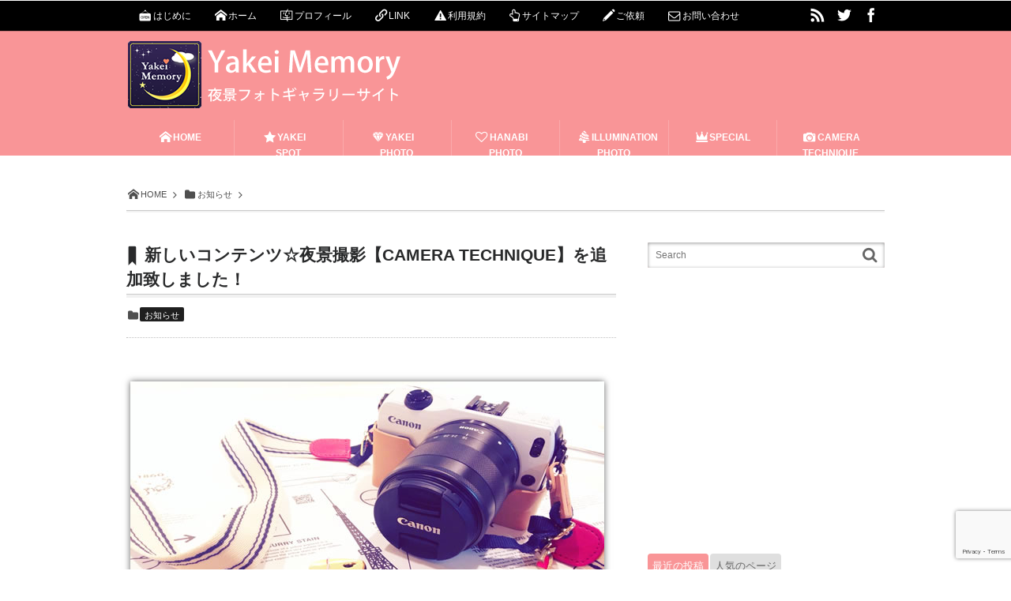

--- FILE ---
content_type: text/html; charset=UTF-8
request_url: https://yakei-memory.com/info/camera/
body_size: 40615
content:
<!DOCTYPE html>
<!--[if IE 6]> <html class="no-js lt-ie9 lt-ie8 lt-ie7 eq-ie6" lang="ja"> <![endif]--><!--[if IE 7]> <html class="no-js lt-ie9 lt-ie8 eq-ie7" lang="ja"> <![endif]--><!--[if IE 8]> <html class="no-js lt-ie9 eq-ie8" lang="ja"> <![endif]-->
<!--[if gt IE 8]><!--><html lang="ja" class="no-js"><!--<![endif]-->
<head prefix="og:http://ogp.me/ns# fb:http://ogp.me/ns/fb# article:http://ogp.me/ns/article#">
<meta charset="UTF-8" /><meta http-equiv="X-UA-Compatible" content="IE=Edge,chrome=1" /><meta name="viewport" content="width=device-width,initial-scale=1,minimum-scale=1,maximum-scale=1,user-scalable=no" />
<title>新しいコンテンツ☆夜景撮影【CAMERA TECHNIQUE】を追加致しました！  |  Yakei Memory　夜景フォトギャラリーサイト</title><meta name="description" content="メインメニューに【CAMERA TECHNIQUE】を追加いたしましたのでこちらも宜しくお願い致します。 夜景が好きだけど・・撮るのは難しそうと思っている方必見です！ 女性に人気のミラーレス一眼でも意外と簡単に夜景が綺麗に撮れるんです☆ ま..." /><meta property="og:title" content="新しいコンテンツ☆夜景撮影【CAMERA TECHNIQUE】を追加致しました！" /><meta property="og:type" content="article" /><meta property="og:url" content="https://yakei-memory.com/info/camera/" /><meta property="og:image" content="https://yakei-memory.com/wp/wp-content/uploads/2014/01/pic_eosm01.jpg" /><meta property="og:description" content="メインメニューに【CAMERA TECHNIQUE】を追加いたしましたのでこちらも宜しくお願い致します。 夜景が好きだけど・・撮るのは難しそうと思っている方必見です！ 女性に人気のミラーレス一眼でも意外と簡単に夜景が綺麗に撮れるんです☆ ま..." /><link rel="stylesheet" href="https://yakei-memory.com/wp/wp-content/themes/dp-mature/css/style.css?191609" media="screen, print" />
<link rel="shortcut icon" href="/wp/wp-content/uploads/2015/06/yakememo_favicon01.gif" type="image/vnd.microsoft.icon" />
<link rel="apple-touch-icon" href="/wp/wp-content/uploads/2015/06/yakememo_touchicon01.png" />
<link rel="stylesheet" href="https://yakei-memory.com/wp/wp-content/uploads/digipress/mature/css/visual-custom.css?191609" media="screen, print" />
<link rel="pingback" href="https://yakei-memory.com/wp/xmlrpc.php" />
<meta name='robots' content='max-image-preview:large' />
<link rel='dns-prefetch' href='//ajax.googleapis.com' />
<link rel='dns-prefetch' href='//www.google.com' />
<link rel='dns-prefetch' href='//s.w.org' />
<link rel="alternate" type="application/rss+xml" title="Yakei Memory　夜景フォトギャラリーサイト &raquo; フィード" href="https://yakei-memory.com/feed/" />
<link rel="alternate" type="application/rss+xml" title="Yakei Memory　夜景フォトギャラリーサイト &raquo; コメントフィード" href="https://yakei-memory.com/comments/feed/" />
		<script type="text/javascript">
			window._wpemojiSettings = {"baseUrl":"https:\/\/s.w.org\/images\/core\/emoji\/13.1.0\/72x72\/","ext":".png","svgUrl":"https:\/\/s.w.org\/images\/core\/emoji\/13.1.0\/svg\/","svgExt":".svg","source":{"concatemoji":"https:\/\/yakei-memory.com\/wp\/wp-includes\/js\/wp-emoji-release.min.js?ver=5.8.12"}};
			!function(e,a,t){var n,r,o,i=a.createElement("canvas"),p=i.getContext&&i.getContext("2d");function s(e,t){var a=String.fromCharCode;p.clearRect(0,0,i.width,i.height),p.fillText(a.apply(this,e),0,0);e=i.toDataURL();return p.clearRect(0,0,i.width,i.height),p.fillText(a.apply(this,t),0,0),e===i.toDataURL()}function c(e){var t=a.createElement("script");t.src=e,t.defer=t.type="text/javascript",a.getElementsByTagName("head")[0].appendChild(t)}for(o=Array("flag","emoji"),t.supports={everything:!0,everythingExceptFlag:!0},r=0;r<o.length;r++)t.supports[o[r]]=function(e){if(!p||!p.fillText)return!1;switch(p.textBaseline="top",p.font="600 32px Arial",e){case"flag":return s([127987,65039,8205,9895,65039],[127987,65039,8203,9895,65039])?!1:!s([55356,56826,55356,56819],[55356,56826,8203,55356,56819])&&!s([55356,57332,56128,56423,56128,56418,56128,56421,56128,56430,56128,56423,56128,56447],[55356,57332,8203,56128,56423,8203,56128,56418,8203,56128,56421,8203,56128,56430,8203,56128,56423,8203,56128,56447]);case"emoji":return!s([10084,65039,8205,55357,56613],[10084,65039,8203,55357,56613])}return!1}(o[r]),t.supports.everything=t.supports.everything&&t.supports[o[r]],"flag"!==o[r]&&(t.supports.everythingExceptFlag=t.supports.everythingExceptFlag&&t.supports[o[r]]);t.supports.everythingExceptFlag=t.supports.everythingExceptFlag&&!t.supports.flag,t.DOMReady=!1,t.readyCallback=function(){t.DOMReady=!0},t.supports.everything||(n=function(){t.readyCallback()},a.addEventListener?(a.addEventListener("DOMContentLoaded",n,!1),e.addEventListener("load",n,!1)):(e.attachEvent("onload",n),a.attachEvent("onreadystatechange",function(){"complete"===a.readyState&&t.readyCallback()})),(n=t.source||{}).concatemoji?c(n.concatemoji):n.wpemoji&&n.twemoji&&(c(n.twemoji),c(n.wpemoji)))}(window,document,window._wpemojiSettings);
		</script>
		<style type="text/css">
img.wp-smiley,
img.emoji {
	display: inline !important;
	border: none !important;
	box-shadow: none !important;
	height: 1em !important;
	width: 1em !important;
	margin: 0 .07em !important;
	vertical-align: -0.1em !important;
	background: none !important;
	padding: 0 !important;
}
</style>
	<link rel='stylesheet' id='wp-block-library-css'  href='https://yakei-memory.com/wp/wp-includes/css/dist/block-library/style.min.css?ver=5.8.12' type='text/css' media='all' />
<link rel='stylesheet' id='contact-form-7-css'  href='https://yakei-memory.com/wp/wp-content/plugins/contact-form-7/includes/css/styles.css?ver=5.5.3' type='text/css' media='all' />
<script type='text/javascript' src='https://ajax.googleapis.com/ajax/libs/jquery/1/jquery.min.js?ver=5.8.12' id='jquery-js'></script>
<script type='text/javascript' src='https://yakei-memory.com/wp/wp-content/themes/dp-mature/inc/js/jquery/jquery.easing-min.js?ver=5.8.12' id='easing-js'></script>
<script type='text/javascript' src='https://yakei-memory.com/wp/wp-content/themes/dp-mature/inc/js/theme-import.min.js?ver=5.8.12' id='dp-js-js'></script>
<link rel="https://api.w.org/" href="https://yakei-memory.com/wp-json/" /><link rel="alternate" type="application/json" href="https://yakei-memory.com/wp-json/wp/v2/posts/2619" /><link rel="EditURI" type="application/rsd+xml" title="RSD" href="https://yakei-memory.com/wp/xmlrpc.php?rsd" />
<link rel="wlwmanifest" type="application/wlwmanifest+xml" href="https://yakei-memory.com/wp/wp-includes/wlwmanifest.xml" /> 
<link rel="canonical" href="https://yakei-memory.com/info/camera/" />
<link rel='shortlink' href='https://yakei-memory.com/?p=2619' />
<link rel="alternate" type="application/json+oembed" href="https://yakei-memory.com/wp-json/oembed/1.0/embed?url=https%3A%2F%2Fyakei-memory.com%2Finfo%2Fcamera%2F" />
<link rel="alternate" type="text/xml+oembed" href="https://yakei-memory.com/wp-json/oembed/1.0/embed?url=https%3A%2F%2Fyakei-memory.com%2Finfo%2Fcamera%2F&#038;format=xml" />
<style type="text/css">.recentcomments a{display:inline !important;padding:0 !important;margin:0 !important;}</style><style>.simplemap img{max-width:none !important;padding:0 !important;margin:0 !important;}.staticmap,.staticmap img{max-width:100% !important;height:auto !important;}.simplemap .simplemap-content{display:none;}</style>
<!--[if lt IE 9]><script src="https://yakei-memory.com/wp/wp-content/themes/dp-mature/inc/js/html5shiv-min.js"></script><script src="https://yakei-memory.com/wp/wp-content/themes/dp-mature/inc/js/selectivizr-min.js"></script><![endif]-->
<script>
  (function(i,s,o,g,r,a,m){i['GoogleAnalyticsObject']=r;i[r]=i[r]||function(){
  (i[r].q=i[r].q||[]).push(arguments)},i[r].l=1*new Date();a=s.createElement(o),
  m=s.getElementsByTagName(o)[0];a.async=1;a.src=g;m.parentNode.insertBefore(a,m)
  })(window,document,'script','//www.google-analytics.com/analytics.js','ga');

  ga('create', 'UA-31812027-5', 'auto');
  ga('send', 'pageview');

</script>
</head>
<body class="post-template-default single single-post postid-2619 single-format-standard">
<header id="header_area">
<div id="site_title">
<h1><a href="https://yakei-memory.com/" title="Yakei Memory　夜景フォトギャラリーサイト"><img src="https://yakei-memory.com/wp/wp-content/uploads/digipress/mature/title/h1_yakeimemory01.png" alt="Yakei Memory　夜景フォトギャラリーサイト" /></a></h1>
</div>
</header>
<div id="container" class="container clearfix">
<nav id="dp_breadcrumb" class="clearfix"><ul><li itemscope itemtype="http://data-vocabulary.org/Breadcrumb"><a href="https://yakei-memory.com/" itemprop="url" class="icon-home"><span itemprop="title">HOME</span></a></li><li itemscope itemtype="http://data-vocabulary.org/Breadcrumb"><a href="https://yakei-memory.com/category/info/" itemprop="url"><span itemprop="title" class="icon-folder">お知らせ</span></a></li></ul></nav><div id="content" class="content"><article id="post-2619" class="post-2619 post type-post status-publish format-standard category-info">
 
<header>
<h1 class="entry-title posttitle icon-bookmark-narrow"><span>新しいコンテンツ☆夜景撮影【CAMERA TECHNIQUE】を追加致しました！</span></h1>
<div class="postmeta_title"><div class="first_row"></div><div class="icon-folder entrylist-cat"><a href="https://yakei-memory.com/category/info/" rel="tag">お知らせ</a> </div></div></header>
<div class="entry entry-content">
<p><div id="attachment_30" style="width: 610px" class="wp-caption alignleft"><a href="https://yakei-memory.com/wp/wp-content/uploads/2014/01/pic_eosm01.jpg"><img aria-describedby="caption-attachment-30" loading="lazy" src="https://yakei-memory.com/wp/wp-content/uploads/2014/01/pic_eosm01.jpg" alt="EOS M" width="600" height="400" class="size-full wp-image-30" srcset="https://yakei-memory.com/wp/wp-content/uploads/2014/01/pic_eosm01.jpg 600w, https://yakei-memory.com/wp/wp-content/uploads/2014/01/pic_eosm01-300x200.jpg 300w" sizes="(max-width: 600px) 100vw, 600px" /></a><p id="caption-attachment-30" class="wp-caption-text">EOS M</p></div><br />
メインメニューに<span class="red">【CAMERA TECHNIQUE】</span>を追加いたしましたのでこちらも宜しくお願い致します。<br />
夜景が好きだけど・・撮るのは難しそうと思っている方必見です！<br />
女性に人気のミラーレス一眼でも意外と簡単に夜景が綺麗に撮れるんです☆<br />
まず初めは入門編からお届けいたします。<br />
これから<span class="red">【CAMERA TECHNIQUE】</span>のコンテンツに徐々に追加していきたいと思いますので引き続き宜しくお願い致します。<br />
旅の想い出にカメラと共にいかがでしょうか＾＾夜景カメラ女子の方必見です！<br />
<a href="https://yakei-memory.com/satsuei/" title="夜景撮影☆CAMERA TECHNIQUE">https://yakei-memory.com/satsuei/</a></p>
</div>
		<footer class="postmeta_bottom"><span class="icon-calendar"><time datetime="2014-08-17T13:39:03+09:00" pubdate="pubdate" class="updated">2014年8月17日</time></span><div id="sns_buttons_bottom"><ul class="btn_box"><li class="sns_btn_google"><div class="g-plusone" data-size="tall"></div></li><li class="sns_btn_twitter"><a href="https://twitter.com/share" class="twitter-share-button" data-lang="ja" data-count="vertical">Tweet</a></li><li class="sns_btn_facebook"><div class="fb-like" data-href="https://yakei-memory.com/info/camera/" data-send="false" data-layout="box_count" data-show-faces="false" data-share="false"></div></li></ul></div></footer><aside class="dp_related_posts_vertical clearfix">
<h3 class="posttitle icon-bookmark-narrow">関連する記事</h3>
<ul>
	<li class="clearfix ">
<div class="widget-post-thumb"><a href="https://yakei-memory.com/special/post-8901/" title="ライダーズカフェ★IN千葉"><img src="https://yakei-memory.com/wp/wp-content/uploads/2025/04/IMG_2639s.jpg" width="300" class="wp-post-image" alt="ライダーズカフェ★IN千葉" /></a></div>
<div class="excerpt_div">
<time datetime="2025-04-09T21:10:29+09:00" pubdate="pubdate" class="icon-calendar">2025年4月9日</time>
</div>
<h4><a href="https://yakei-memory.com/special/post-8901/" title="ライダーズカフェ★IN千葉">ライダーズカフェ★IN千葉</a></h4>
<div class="entrylist-cat"><a href="https://yakei-memory.com/category/special/" rel="category tag">SPECIAL</a></div>
</li>
<li class="clearfix ">
<div class="widget-post-thumb"><a href="https://yakei-memory.com/special/post-8842/" title="ライダーズカフェ★IN東京"><img src="https://yakei-memory.com/wp/wp-content/uploads/2025/04/IMG_2708s.jpg" width="300" class="wp-post-image" alt="ライダーズカフェ★IN東京" /></a></div>
<div class="excerpt_div">
<time datetime="2025-04-02T23:44:10+09:00" pubdate="pubdate" class="icon-calendar">2025年4月2日</time>
</div>
<h4><a href="https://yakei-memory.com/special/post-8842/" title="ライダーズカフェ★IN東京">ライダーズカフェ★IN東京</a></h4>
<div class="entrylist-cat"><a href="https://yakei-memory.com/category/special/" rel="category tag">SPECIAL</a></div>
</li>
<li class="clearfix ">
<div class="widget-post-thumb"><a href="https://yakei-memory.com/special/motorcycle-photo/" title="Motorcycle Photo"><img src="https://yakei-memory.com/wp/wp-content/uploads/2025/03/IMG_8497ss0319ss-1.jpg" width="300" class="wp-post-image" alt="Motorcycle Photo" /></a></div>
<div class="excerpt_div">
<time datetime="2025-03-20T23:16:15+09:00" pubdate="pubdate" class="icon-calendar">2025年3月20日</time>
</div>
<h4><a href="https://yakei-memory.com/special/motorcycle-photo/" title="Motorcycle Photo">Motorcycle Photo</a></h4>
<div class="entrylist-cat"><a href="https://yakei-memory.com/category/special/" rel="category tag">SPECIAL</a></div>
</li>
<li class="clearfix ">
<div class="widget-post-thumb"><a href="https://yakei-memory.com/yakei_spot/aichi/midland-square/" title="ミッドランドスクエア　スカイプロムナードの夜景スポット情報"><img src="https://yakei-memory.com/wp/wp-content/uploads/2020/01/IMG_nagoya4-1.jpg" width="300" class="wp-post-image" alt="ミッドランドスクエア　スカイプロムナードの夜景スポット情報" /></a></div>
<div class="excerpt_div">
<time datetime="2020-01-16T15:16:26+09:00" pubdate="pubdate" class="icon-calendar">2020年1月16日</time>
</div>
<h4><a href="https://yakei-memory.com/yakei_spot/aichi/midland-square/" title="ミッドランドスクエア　スカイプロムナードの夜景スポット情報">ミッドランドスクエア　スカイプロムナードの夜景スポット情報</a></h4>
<div class="entrylist-cat"><a href="https://yakei-memory.com/category/yakei_spot/aichi/" rel="category tag">愛知県の夜景スポット情報</a></div>
</li>
<li class="clearfix ">
<div class="widget-post-thumb"><a href="https://yakei-memory.com/yakei_spot/nara/wakakusayama/" title="若草山の夜景スポット情報"><img src="https://yakei-memory.com/wp/wp-content/uploads/2020/01/IMG_3408.jpg" width="300" class="wp-post-image" alt="若草山の夜景スポット情報" /></a></div>
<div class="excerpt_div">
<time datetime="2020-01-06T23:34:38+09:00" pubdate="pubdate" class="icon-calendar">2020年1月6日</time>
</div>
<h4><a href="https://yakei-memory.com/yakei_spot/nara/wakakusayama/" title="若草山の夜景スポット情報">若草山の夜景スポット情報</a></h4>
<div class="entrylist-cat"><a href="https://yakei-memory.com/category/yakei_spot/nara/" rel="category tag">奈良県の夜景スポット情報</a></div>
</li>
</ul>
</aside>




</article>
<nav class="nav-single-post clearfix">
<div class="contents_right"><a href="https://yakei-memory.com/special/tourounagashi/">浅草夏の夜まつり☆とうろう流し</a></div>
<div class="contents_left"><a href="https://yakei-memory.com/special/kanagawashinbun_hanabi/">第29回神奈川新聞花火大会☆横浜ランドマークタワーより詳細・レポート!</a></div>
</nav>
</div>
<div id="sidebar">
<div id="search-2" class="widget-box widget_search slider_fx"><form method="get" id="searchform" action="https://yakei-memory.com/">
<label for="s" class="assistive-text">Search</label>
<input type="text" class="field" name="s" id="s" placeholder="Search" />
<input type="submit" class="submit" name="submit" id="searchsubmit" value="" />
</form>
</div><div class="fb-like-box" data-href="https://www.facebook.com/yakei.memory" data-width="300" data-show-faces="true" data-stream="false" data-show-border="false" data-header="false"></div><div id="text-3" class="widget-box widget_text slider_fx">			<div class="textwidget"><script async src="//pagead2.googlesyndication.com/pagead/js/adsbygoogle.js"></script>
<!-- 300x250_01 -->
<ins class="adsbygoogle"
     style="display:inline-block;width:300px;height:250px"
     data-ad-client="ca-pub-4924379881070966"
     data-ad-slot="8266971533"></ins>
<script>
(adsbygoogle = window.adsbygoogle || []).push({});
</script></div>
		</div><div id="dptabwidget-2" class="widget-box dp_tab_widget slider_fx"><div class="dp_tab_widget"><ul class="dp_tab_widget_ul clearfix"><li id="tab_newPost" class="dp_tab_title active_tab">最近の投稿</li><li id="tab_most_viewed" class="dp_tab_title inactive_tab">人気のページ</li></ul><div class="dp_tab_contents"><div id="tab_newPost_content" class="first_tab"><ul class="recent_entries thumb"><li id="wlp-241697d0379b30bb-8901" class="clearfix"><div class="widget-post-thumb"><img src="https://yakei-memory.com/wp/wp-content/uploads/2025/04/IMG_2639s.jpg" width="200" class="wp-post-image" alt="ライダーズカフェ★IN千葉" /></div><div class="excerpt_div clearfix"><div class="excerpt_title_div"><time datetime="2025-04-09T21:10:29+09:00" pubdate="pubdate" class="widget-time">2025年4月9日</time><h4 class="excerpt_title_wid"><a href="https://yakei-memory.com/special/post-8901/" title="ライダーズカフェ★IN千葉">ライダーズカフェ★IN千葉</a></h4> <div class="loop-share-num in-blk"><div class="bg-tweets icon-twitter"><span class="share-num"></span></div><div class="bg-likes icon-facebook"><span class="share-num"></span></div></div></div></div><script>j$(function() {get_sns_share_count("https://yakei-memory.com/special/post-8901/", "wlp-241697d0379b30bb-8901");});</script></li><li id="wlp-386697d0379b361c-8842" class="clearfix"><div class="widget-post-thumb"><img src="https://yakei-memory.com/wp/wp-content/uploads/2025/04/IMG_2708s.jpg" width="200" class="wp-post-image" alt="ライダーズカフェ★IN東京" /></div><div class="excerpt_div clearfix"><div class="excerpt_title_div"><time datetime="2025-04-02T23:44:10+09:00" pubdate="pubdate" class="widget-time">2025年4月2日</time><h4 class="excerpt_title_wid"><a href="https://yakei-memory.com/special/post-8842/" title="ライダーズカフェ★IN東京">ライダーズカフェ★IN東京</a></h4> <div class="loop-share-num in-blk"><div class="bg-tweets icon-twitter"><span class="share-num"></span></div><div class="bg-likes icon-facebook"><span class="share-num"></span></div></div></div></div><script>j$(function() {get_sns_share_count("https://yakei-memory.com/special/post-8842/", "wlp-386697d0379b361c-8842");});</script></li><li id="wlp-315697d0379b3b36-8811" class="clearfix"><div class="widget-post-thumb"><img src="https://yakei-memory.com/wp/wp-content/uploads/2025/03/IMG_8497ss0319ss-1.jpg" width="200" class="wp-post-image" alt="Motorcycle Photo" /></div><div class="excerpt_div clearfix"><div class="excerpt_title_div"><h4 class="excerpt_title_wid"><a href="https://yakei-memory.com/special/motorcycle-photo/" title="Motorcycle Photo">Motorcycle Photo</a></h4> <div class="loop-share-num in-blk"><div class="bg-tweets icon-twitter"><span class="share-num"></span></div><div class="bg-likes icon-facebook"><span class="share-num"></span></div></div></div></div><script>j$(function() {get_sns_share_count("https://yakei-memory.com/special/motorcycle-photo/", "wlp-315697d0379b3b36-8811");});</script></li><li id="wlp-301697d0379b3f45-8631" class="clearfix"><div class="widget-post-thumb"><img src="https://yakei-memory.com/wp/wp-content/uploads/2020/01/IMG_nagoya4-1.jpg" width="200" class="wp-post-image" alt="ミッドランドスクエア　スカイプロムナードの夜景スポット情報" /></div><div class="excerpt_div clearfix"><div class="excerpt_title_div"><time datetime="2020-01-16T15:16:26+09:00" pubdate="pubdate" class="widget-time">2020年1月16日</time><h4 class="excerpt_title_wid"><a href="https://yakei-memory.com/yakei_spot/aichi/midland-square/" title="ミッドランドスクエア　スカイプロムナードの夜景スポット情報">ミッドランドスクエア　スカイプロムナードの夜景スポット情報</a></h4> <div class="loop-share-num in-blk"><div class="bg-tweets icon-twitter"><span class="share-num"></span></div><div class="bg-likes icon-facebook"><span class="share-num"></span></div></div></div></div><script>j$(function() {get_sns_share_count("https://yakei-memory.com/yakei_spot/aichi/midland-square/", "wlp-301697d0379b3f45-8631");});</script></li><li id="wlp-432697d0379b4452-8621" class="clearfix"><div class="widget-post-thumb"><img src="https://yakei-memory.com/wp/wp-content/uploads/2020/01/IMG_3408.jpg" width="200" class="wp-post-image" alt="若草山の夜景スポット情報" /></div><div class="excerpt_div clearfix"><div class="excerpt_title_div"><time datetime="2020-01-06T23:34:38+09:00" pubdate="pubdate" class="widget-time">2020年1月6日</time><h4 class="excerpt_title_wid"><a href="https://yakei-memory.com/yakei_spot/nara/wakakusayama/" title="若草山の夜景スポット情報">若草山の夜景スポット情報</a></h4> <div class="loop-share-num in-blk"><div class="bg-tweets icon-twitter"><span class="share-num"></span></div><div class="bg-likes icon-facebook"><span class="share-num"></span></div></div></div></div><script>j$(function() {get_sns_share_count("https://yakei-memory.com/yakei_spot/nara/wakakusayama/", "wlp-432697d0379b4452-8621");});</script></li></ul></div><div id="tab_most_viewed_content"><ul class="recent_entries thumb"><li id="wlp-217697d0379b7db5-6146" class="clearfix"><div class="widget-post-thumb"><img src="https://yakei-memory.com/wp/wp-content/uploads/2015/08/IMG_propose1.jpg" width="200" class="wp-post-image" alt="プロポーズするなら♡されるなら絶対ココ！～おススメ夜景スポット～" /><div class="rank_label thumb">1</div></div><div class="excerpt_div clearfix"><div class="excerpt_title_div"><time datetime="2015-08-29T20:21:48+09:00" pubdate="pubdate" class="widget-time">2015年8月29日</time><h4 class="excerpt_title_wid"><a href="https://yakei-memory.com/special/propose/" title="プロポーズするなら♡されるなら絶対ココ！～おススメ夜景スポット～">プロポーズするなら♡されるなら絶対ココ！～おススメ夜景スポット～</a></h4> <div class="loop-share-num in-blk"><div class="bg-tweets icon-twitter"><span class="share-num"></span></div><div class="bg-likes icon-facebook"><span class="share-num"></span></div></div></div></div><script>j$(function() {get_sns_share_count("https://yakei-memory.com/special/propose/", "wlp-217697d0379b7db5-6146");});</script></li><li id="wlp-311697d0379b871a-8337" class="clearfix"><div class="widget-post-thumb"><img src="https://yakei-memory.com/wp/wp-content/uploads/2018/05/IMG_6939s087ss-1.jpg" width="200" class="wp-post-image" alt="伊丹空港・千里川土手の夜景スポット情報" /><div class="rank_label thumb">2</div></div><div class="excerpt_div clearfix"><div class="excerpt_title_div"><time datetime="2018-05-03T19:31:53+09:00" pubdate="pubdate" class="widget-time">2018年5月3日</time><h4 class="excerpt_title_wid"><a href="https://yakei-memory.com/yakei_spot/osaka/senri/" title="伊丹空港・千里川土手の夜景スポット情報">伊丹空港・千里川土手の夜景スポット情報</a></h4> <div class="loop-share-num in-blk"><div class="bg-tweets icon-twitter"><span class="share-num"></span></div><div class="bg-likes icon-facebook"><span class="share-num"></span></div></div></div></div><script>j$(function() {get_sns_share_count("https://yakei-memory.com/yakei_spot/osaka/senri/", "wlp-311697d0379b871a-8337");});</script></li><li id="wlp-181697d0379b8c7b-8621" class="clearfix"><div class="widget-post-thumb"><img src="https://yakei-memory.com/wp/wp-content/uploads/2020/01/IMG_3408.jpg" width="200" class="wp-post-image" alt="若草山の夜景スポット情報" /><div class="rank_label thumb">3</div></div><div class="excerpt_div clearfix"><div class="excerpt_title_div"><time datetime="2020-01-06T23:34:38+09:00" pubdate="pubdate" class="widget-time">2020年1月6日</time><h4 class="excerpt_title_wid"><a href="https://yakei-memory.com/yakei_spot/nara/wakakusayama/" title="若草山の夜景スポット情報">若草山の夜景スポット情報</a></h4> <div class="loop-share-num in-blk"><div class="bg-tweets icon-twitter"><span class="share-num"></span></div><div class="bg-likes icon-facebook"><span class="share-num"></span></div></div></div></div><script>j$(function() {get_sns_share_count("https://yakei-memory.com/yakei_spot/nara/wakakusayama/", "wlp-181697d0379b8c7b-8621");});</script></li><li id="wlp-226697d0379b91a3-4599" class="clearfix"><div class="widget-post-thumb"><img src="https://yakei-memory.com/wp/wp-content/uploads/2014/02/IMG_sky_sakura23.jpg" width="200" class="wp-post-image" alt="東武橋からの東京スカイツリー×河津桜" /><div class="rank_label thumb">4</div></div><div class="excerpt_div clearfix"><div class="excerpt_title_div"><time datetime="2015-03-04T23:35:33+09:00" pubdate="pubdate" class="widget-time">2015年3月4日</time><h4 class="excerpt_title_wid"><a href="https://yakei-memory.com/special/sky-tree_sakura/" title="東武橋からの東京スカイツリー×河津桜">東武橋からの東京スカイツリー×河津桜</a></h4> <div class="loop-share-num in-blk"><div class="bg-tweets icon-twitter"><span class="share-num"></span></div><div class="bg-likes icon-facebook"><span class="share-num"></span></div></div></div></div><script>j$(function() {get_sns_share_count("https://yakei-memory.com/special/sky-tree_sakura/", "wlp-226697d0379b91a3-4599");});</script></li><li id="wlp-228697d0379b95f4-158" class="clearfix"><div class="widget-post-thumb"><img src="https://yakei-memory.com/wp/wp-content/uploads/2014/02/IMG_caretta_yakei01.jpg" width="200" class="wp-post-image" alt="カレッタ汐留の夜景スポット情報" /><div class="rank_label thumb">5</div></div><div class="excerpt_div clearfix"><div class="excerpt_title_div"><time datetime="2014-01-26T22:18:31+09:00" pubdate="pubdate" class="widget-time">2014年1月26日</time><h4 class="excerpt_title_wid"><a href="https://yakei-memory.com/yakei_spot/tokyo/caretta/" title="カレッタ汐留の夜景スポット情報">カレッタ汐留の夜景スポット情報</a></h4> <div class="loop-share-num in-blk"><div class="bg-tweets icon-twitter"><span class="share-num"></span></div><div class="bg-likes icon-facebook"><span class="share-num"></span></div></div></div></div><script>j$(function() {get_sns_share_count("https://yakei-memory.com/yakei_spot/tokyo/caretta/", "wlp-228697d0379b95f4-158");});</script></li></ul></div></div></div></div><div id="recent-comments-2" class="widget-box widget_recent_comments slider_fx"><h1 class="icon-bookmark-narrow">みんなのYakei Memory☆</h1><ul id="recentcomments"><li class="recentcomments"><a href="https://yakei-memory.com/yakei_spot/nara/wakakusayama/#comment-6674">若草山の夜景スポット情報</a> に <span class="comment-author-link">伊藤 直子</span> より</li><li class="recentcomments"><a href="https://yakei-memory.com/yakei_spot/kanagawa/shounandaira/#comment-6673">湘南平の夜景スポット情報</a> に <span class="comment-author-link">伊藤 直子</span> より</li><li class="recentcomments"><a href="https://yakei-memory.com/yakei_spot/nara/wakakusayama/#comment-6653">若草山の夜景スポット情報</a> に <span class="comment-author-link"><a href='https://yakei.jp/' rel='external nofollow ugc' class='url'>なわてまさと</a></span> より</li><li class="recentcomments"><a href="https://yakei-memory.com/yakei_spot/kanagawa/shounandaira/#comment-6652">湘南平の夜景スポット情報</a> に <span class="comment-author-link">jax</span> より</li><li class="recentcomments"><a href="https://yakei-memory.com/yakei_spot/tokyo/yuuhinooka/#comment-6651">都立桜ヶ丘公園 ゆうひの丘の夜景スポット情報</a> に <span class="comment-author-link">yakememo</span> より</li></ul></div></div></div>

<nav id="fixed_menu" class="menu_opa">
<ul id="fixed_menu_ul" class="menu"><li id="menu-item-1187" class="menu-item menu-item-type-post_type menu-item-object-page"><a href="https://yakei-memory.com/hazimeni/"><span class="icon-open">はじめに</spam></a></li>
<li id="menu-item-838" class="menu-item menu-item-type-custom menu-item-object-custom"><a href="/"><span class="icon-home">ホーム</spam></a></li>
<li id="menu-item-839" class="menu-item menu-item-type-post_type menu-item-object-page"><a href="https://yakei-memory.com/profile/"><span class="icon-finder">プロフィール</spam></a></li>
<li id="menu-item-2599" class="menu-item menu-item-type-post_type menu-item-object-page"><a href="https://yakei-memory.com/link/"><span class="icon-link">LINK</spam></a></li>
<li id="menu-item-868" class="menu-item menu-item-type-post_type menu-item-object-page"><a href="https://yakei-memory.com/caution/"><span class="icon-attention">利用規約</spam></a></li>
<li id="menu-item-1693" class="menu-item menu-item-type-post_type menu-item-object-page"><a href="https://yakei-memory.com/sitemap/"><span class="icon-up-hand">サイトマップ</spam></a></li>
<li id="menu-item-5295" class="menu-item menu-item-type-post_type menu-item-object-page"><a href="https://yakei-memory.com/request/"><span class="icon-pencil">ご依頼</spam></a></li>
<li id="menu-item-976" class="menu-item menu-item-type-post_type menu-item-object-page"><a href="https://yakei-memory.com/contact/"><span class="icon-mail">お問い合わせ</spam></a></li>
</ul><div id="fixed_sform"><div class="hd_searchform"><gcse:searchbox-only></gcse:searchbox-only><div id="fixed_sns"><ul><li><a href="https://www.facebook.com/yakei.memory" title="Share on Facebook" target="_blank" class="icon-facebook"><span>Facebook</span></a></li><li><a href="https://twitter.com/YakeiMemory" title="Follow on Twitter" target="_blank" class="icon-twitter"><span>Twitter</span></a></li><li><a href="https://yakei-memory.com/feed/" title="Subscribe Feed" target="_blank" class="icon-rss"><span>RSS</span></a></li></ul></div></div></div><div id="expand_float_menu" class="exp_icon icon-menu"><span>Menu</span></div>
</nav><div id="upperdiv">
<nav id="main_menu">
<div id="expand_global_menu" class="exp_icon icon-menu"><span>Menu</span></div>
<ul id="main_menu_ul" class="menu_num_7"><li id="menu-item-28" class="menu-item menu-item-type-custom menu-item-object-custom"><a href="/"><span class="icon-home">HOME<spam></a></li>
<li id="menu-item-84" class="menu-item menu-item-type-post_type menu-item-object-page"><a href="https://yakei-memory.com/yakei_spot/"><span class="icon-star">YAKEI　SPOT<spam></a></li>
<li id="menu-item-809" class="menu-item menu-item-type-post_type menu-item-object-page"><a href="https://yakei-memory.com/yakei_photo/"><span class="icon-diamond">YAKEI　PHOTO<spam></a></li>
<li id="menu-item-820" class="menu-item menu-item-type-post_type menu-item-object-page"><a href="https://yakei-memory.com/hanabi_photo/"><span class="icon-heart-empty">HANABI　PHOTO<spam></a></li>
<li id="menu-item-819" class="menu-item menu-item-type-post_type menu-item-object-page"><a href="https://yakei-memory.com/illumination_photo/"><span class="icon-christmastree">ILLUMINATION　PHOTO<spam></a></li>
<li id="menu-item-860" class="menu-item menu-item-type-taxonomy menu-item-object-category"><a href="https://yakei-memory.com/category/special/"><span class="icon-crown">SPECIAL<spam></a></li>
<li id="menu-item-2606" class="menu-item menu-item-type-post_type menu-item-object-page"><a href="https://yakei-memory.com/satsuei/"><span class="icon-camera">CAMERA TECHNIQUE<spam></a></li>
</ul></nav><div id="hd_right_free"><div id="hd_r_in"><script async src="//pagead2.googlesyndication.com/pagead/js/adsbygoogle.js"></script>
<!-- 468x60_01 -->
<ins class="adsbygoogle"
     style="display:inline-block;width:468px;height:60px"
     data-ad-client="ca-pub-4924379881070966"
     data-ad-slot="6790238331"></ins>
<script>
(adsbygoogle = window.adsbygoogle || []).push({});
</script></div></div></div>
<footer id="footer">
<div id="ft-widget-container">
<div id="ft-widget-content">
	<div id="ft-widget-area1" class="clearfix">
	<div id="text-4" class="ft-widget-box clearfix widget_text slider_fx">			<div class="textwidget"><script async src="//pagead2.googlesyndication.com/pagead/js/adsbygoogle.js"></script>
<!-- 300x250_01 -->
<ins class="adsbygoogle"
     style="display:inline-block;width:300px;height:250px"
     data-ad-client="ca-pub-4924379881070966"
     data-ad-slot="8266971533"></ins>
<script>
(adsbygoogle = window.adsbygoogle || []).push({});
</script></div>
		</div>	</div>
	<div id="ft-widget-area2" class="clearfix">
	<div id="dpmostviewedpostswidget-2" class="ft-widget-box clearfix dp_recent_posts_widget slider_fx"><h1 class="icon-bookmark-narrow">人気のページ</h1><ul class="recent_entries thumb"><li id="wlp-117697d0379c4d13-6146" class="clearfix"><div class="widget-post-thumb"><img src="https://yakei-memory.com/wp/wp-content/uploads/2015/08/IMG_propose1.jpg" width="200" class="wp-post-image" alt="プロポーズするなら♡されるなら絶対ココ！～おススメ夜景スポット～" /><div class="rank_label thumb">1</div></div><div class="excerpt_div clearfix"><div class="excerpt_title_div"><time datetime="2015-08-29T20:21:48+09:00" pubdate="pubdate" class="widget-time">2015年8月29日</time><h4 class="excerpt_title_wid"><a href="https://yakei-memory.com/special/propose/" title="プロポーズするなら♡されるなら絶対ココ！～おススメ夜景スポット～">プロポーズするなら♡されるなら絶対ココ！～おススメ夜景スポット～</a></h4> <div class="loop-share-num in-blk"><div class="bg-tweets icon-twitter"><span class="share-num"></span></div><div class="bg-likes icon-facebook"><span class="share-num"></span></div></div></div></div><script>j$(function() {get_sns_share_count("https://yakei-memory.com/special/propose/", "wlp-117697d0379c4d13-6146");});</script></li><li id="wlp-354697d0379c52e2-8337" class="clearfix"><div class="widget-post-thumb"><img src="https://yakei-memory.com/wp/wp-content/uploads/2018/05/IMG_6939s087ss-1.jpg" width="200" class="wp-post-image" alt="伊丹空港・千里川土手の夜景スポット情報" /><div class="rank_label thumb">2</div></div><div class="excerpt_div clearfix"><div class="excerpt_title_div"><time datetime="2018-05-03T19:31:53+09:00" pubdate="pubdate" class="widget-time">2018年5月3日</time><h4 class="excerpt_title_wid"><a href="https://yakei-memory.com/yakei_spot/osaka/senri/" title="伊丹空港・千里川土手の夜景スポット情報">伊丹空港・千里川土手の夜景スポット情報</a></h4> <div class="loop-share-num in-blk"><div class="bg-tweets icon-twitter"><span class="share-num"></span></div><div class="bg-likes icon-facebook"><span class="share-num"></span></div></div></div></div><script>j$(function() {get_sns_share_count("https://yakei-memory.com/yakei_spot/osaka/senri/", "wlp-354697d0379c52e2-8337");});</script></li><li id="wlp-221697d0379c57e3-8621" class="clearfix"><div class="widget-post-thumb"><img src="https://yakei-memory.com/wp/wp-content/uploads/2020/01/IMG_3408.jpg" width="200" class="wp-post-image" alt="若草山の夜景スポット情報" /><div class="rank_label thumb">3</div></div><div class="excerpt_div clearfix"><div class="excerpt_title_div"><time datetime="2020-01-06T23:34:38+09:00" pubdate="pubdate" class="widget-time">2020年1月6日</time><h4 class="excerpt_title_wid"><a href="https://yakei-memory.com/yakei_spot/nara/wakakusayama/" title="若草山の夜景スポット情報">若草山の夜景スポット情報</a></h4> <div class="loop-share-num in-blk"><div class="bg-tweets icon-twitter"><span class="share-num"></span></div><div class="bg-likes icon-facebook"><span class="share-num"></span></div></div></div></div><script>j$(function() {get_sns_share_count("https://yakei-memory.com/yakei_spot/nara/wakakusayama/", "wlp-221697d0379c57e3-8621");});</script></li></ul></div>	</div>
	<div id="ft-widget-area3" class="clearfix">
	<div id="text-2" class="ft-widget-box clearfix widget_text slider_fx"><h1 class="icon-bookmark-narrow">コンテンツ一覧</h1>			<div class="textwidget"><ul>
<li><a href="/yakei_spot/">夜景スポット情報</a></li>
<li><a href="/yakei_photo/">夜景写真</a></li>
<li><a href="/hanabi_photo/">花火写真</a></li>
<li><a href="/illumination_photo/">イルミネーション写真</a></li>
<li><a href="/category/special/">夜景スペシャル</a></li>
</ul></div>
		</div>	</div>
</div>
</div><div id="footer-bottom">&copy; 2014-2026 <a href="https://yakei-memory.com/">Yakei Memory　夜景フォトギャラリーサイト</a>.</div>
</footer>
<div id="gototop"><a href="#header_area" class="icon-up-bold"><span>Return Top</span></a></div>
<!--[if lt IE 7]>
<script type="text/javascript" src="https://yakei-memory.com/wp/wp-content/themes/dp-mature/inc/js/nomoreie6.js"></script>
<![endif]-->
<script type='text/javascript' src='https://yakei-memory.com/wp/wp-includes/js/dist/vendor/regenerator-runtime.min.js?ver=0.13.7' id='regenerator-runtime-js'></script>
<script type='text/javascript' src='https://yakei-memory.com/wp/wp-includes/js/dist/vendor/wp-polyfill.min.js?ver=3.15.0' id='wp-polyfill-js'></script>
<script type='text/javascript' id='contact-form-7-js-extra'>
/* <![CDATA[ */
var wpcf7 = {"api":{"root":"https:\/\/yakei-memory.com\/wp-json\/","namespace":"contact-form-7\/v1"}};
/* ]]> */
</script>
<script type='text/javascript' src='https://yakei-memory.com/wp/wp-content/plugins/contact-form-7/includes/js/index.js?ver=5.5.3' id='contact-form-7-js'></script>
<script type='text/javascript' src='https://www.google.com/recaptcha/api.js?render=6LcxUroUAAAAADXQ-XCoXfxnGBr3f1fXyHOGDgy4&#038;ver=3.0' id='google-recaptcha-js'></script>
<script type='text/javascript' id='wpcf7-recaptcha-js-extra'>
/* <![CDATA[ */
var wpcf7_recaptcha = {"sitekey":"6LcxUroUAAAAADXQ-XCoXfxnGBr3f1fXyHOGDgy4","actions":{"homepage":"homepage","contactform":"contactform"}};
/* ]]> */
</script>
<script type='text/javascript' src='https://yakei-memory.com/wp/wp-content/plugins/contact-form-7/modules/recaptcha/index.js?ver=5.5.3' id='wpcf7-recaptcha-js'></script>
<script type='text/javascript' src='https://yakei-memory.com/wp/wp-includes/js/wp-embed.min.js?ver=5.8.12' id='wp-embed-js'></script>
<script>function dp_theme_noactivate_copyright(){return;}</script><!--[if lt IE 9]><script src="https://yakei-memory.com/wp/wp-content/themes/dp-mature/inc/js/theme-import-ie-min.js"></script><![endif]--><script src="https://apis.google.com/js/plusone.js">{lang: "ja"}</script><div id="fb-root"></div><script type="text/javascript">(function(d, s, id) { var js, fjs = d.getElementsByTagName(s)[0]; if (d.getElementById(id)) return; js = d.createElement(s); js.id = id;js.async = true; js.src = "//connect.facebook.net/ja_JP/all.js#xfbml=1"; fjs.parentNode.insertBefore(js, fjs);}(document, "script", "facebook-jssdk"));</script><script type="text/javascript">!function(d,s,id){var js,fjs=d.getElementsByTagName(s)[0];if(!d.getElementById(id)){js=d.createElement(s);js.id=id;js.src="//platform.twitter.com/widgets.js";fjs.parentNode.insertBefore(js,fjs);}}(document,"script","twitter-wjs");</script></body>
</html>

--- FILE ---
content_type: text/html; charset=utf-8
request_url: https://www.google.com/recaptcha/api2/anchor?ar=1&k=6LcxUroUAAAAADXQ-XCoXfxnGBr3f1fXyHOGDgy4&co=aHR0cHM6Ly95YWtlaS1tZW1vcnkuY29tOjQ0Mw..&hl=en&v=N67nZn4AqZkNcbeMu4prBgzg&size=invisible&anchor-ms=20000&execute-ms=30000&cb=5urcg9m21y6j
body_size: 48389
content:
<!DOCTYPE HTML><html dir="ltr" lang="en"><head><meta http-equiv="Content-Type" content="text/html; charset=UTF-8">
<meta http-equiv="X-UA-Compatible" content="IE=edge">
<title>reCAPTCHA</title>
<style type="text/css">
/* cyrillic-ext */
@font-face {
  font-family: 'Roboto';
  font-style: normal;
  font-weight: 400;
  font-stretch: 100%;
  src: url(//fonts.gstatic.com/s/roboto/v48/KFO7CnqEu92Fr1ME7kSn66aGLdTylUAMa3GUBHMdazTgWw.woff2) format('woff2');
  unicode-range: U+0460-052F, U+1C80-1C8A, U+20B4, U+2DE0-2DFF, U+A640-A69F, U+FE2E-FE2F;
}
/* cyrillic */
@font-face {
  font-family: 'Roboto';
  font-style: normal;
  font-weight: 400;
  font-stretch: 100%;
  src: url(//fonts.gstatic.com/s/roboto/v48/KFO7CnqEu92Fr1ME7kSn66aGLdTylUAMa3iUBHMdazTgWw.woff2) format('woff2');
  unicode-range: U+0301, U+0400-045F, U+0490-0491, U+04B0-04B1, U+2116;
}
/* greek-ext */
@font-face {
  font-family: 'Roboto';
  font-style: normal;
  font-weight: 400;
  font-stretch: 100%;
  src: url(//fonts.gstatic.com/s/roboto/v48/KFO7CnqEu92Fr1ME7kSn66aGLdTylUAMa3CUBHMdazTgWw.woff2) format('woff2');
  unicode-range: U+1F00-1FFF;
}
/* greek */
@font-face {
  font-family: 'Roboto';
  font-style: normal;
  font-weight: 400;
  font-stretch: 100%;
  src: url(//fonts.gstatic.com/s/roboto/v48/KFO7CnqEu92Fr1ME7kSn66aGLdTylUAMa3-UBHMdazTgWw.woff2) format('woff2');
  unicode-range: U+0370-0377, U+037A-037F, U+0384-038A, U+038C, U+038E-03A1, U+03A3-03FF;
}
/* math */
@font-face {
  font-family: 'Roboto';
  font-style: normal;
  font-weight: 400;
  font-stretch: 100%;
  src: url(//fonts.gstatic.com/s/roboto/v48/KFO7CnqEu92Fr1ME7kSn66aGLdTylUAMawCUBHMdazTgWw.woff2) format('woff2');
  unicode-range: U+0302-0303, U+0305, U+0307-0308, U+0310, U+0312, U+0315, U+031A, U+0326-0327, U+032C, U+032F-0330, U+0332-0333, U+0338, U+033A, U+0346, U+034D, U+0391-03A1, U+03A3-03A9, U+03B1-03C9, U+03D1, U+03D5-03D6, U+03F0-03F1, U+03F4-03F5, U+2016-2017, U+2034-2038, U+203C, U+2040, U+2043, U+2047, U+2050, U+2057, U+205F, U+2070-2071, U+2074-208E, U+2090-209C, U+20D0-20DC, U+20E1, U+20E5-20EF, U+2100-2112, U+2114-2115, U+2117-2121, U+2123-214F, U+2190, U+2192, U+2194-21AE, U+21B0-21E5, U+21F1-21F2, U+21F4-2211, U+2213-2214, U+2216-22FF, U+2308-230B, U+2310, U+2319, U+231C-2321, U+2336-237A, U+237C, U+2395, U+239B-23B7, U+23D0, U+23DC-23E1, U+2474-2475, U+25AF, U+25B3, U+25B7, U+25BD, U+25C1, U+25CA, U+25CC, U+25FB, U+266D-266F, U+27C0-27FF, U+2900-2AFF, U+2B0E-2B11, U+2B30-2B4C, U+2BFE, U+3030, U+FF5B, U+FF5D, U+1D400-1D7FF, U+1EE00-1EEFF;
}
/* symbols */
@font-face {
  font-family: 'Roboto';
  font-style: normal;
  font-weight: 400;
  font-stretch: 100%;
  src: url(//fonts.gstatic.com/s/roboto/v48/KFO7CnqEu92Fr1ME7kSn66aGLdTylUAMaxKUBHMdazTgWw.woff2) format('woff2');
  unicode-range: U+0001-000C, U+000E-001F, U+007F-009F, U+20DD-20E0, U+20E2-20E4, U+2150-218F, U+2190, U+2192, U+2194-2199, U+21AF, U+21E6-21F0, U+21F3, U+2218-2219, U+2299, U+22C4-22C6, U+2300-243F, U+2440-244A, U+2460-24FF, U+25A0-27BF, U+2800-28FF, U+2921-2922, U+2981, U+29BF, U+29EB, U+2B00-2BFF, U+4DC0-4DFF, U+FFF9-FFFB, U+10140-1018E, U+10190-1019C, U+101A0, U+101D0-101FD, U+102E0-102FB, U+10E60-10E7E, U+1D2C0-1D2D3, U+1D2E0-1D37F, U+1F000-1F0FF, U+1F100-1F1AD, U+1F1E6-1F1FF, U+1F30D-1F30F, U+1F315, U+1F31C, U+1F31E, U+1F320-1F32C, U+1F336, U+1F378, U+1F37D, U+1F382, U+1F393-1F39F, U+1F3A7-1F3A8, U+1F3AC-1F3AF, U+1F3C2, U+1F3C4-1F3C6, U+1F3CA-1F3CE, U+1F3D4-1F3E0, U+1F3ED, U+1F3F1-1F3F3, U+1F3F5-1F3F7, U+1F408, U+1F415, U+1F41F, U+1F426, U+1F43F, U+1F441-1F442, U+1F444, U+1F446-1F449, U+1F44C-1F44E, U+1F453, U+1F46A, U+1F47D, U+1F4A3, U+1F4B0, U+1F4B3, U+1F4B9, U+1F4BB, U+1F4BF, U+1F4C8-1F4CB, U+1F4D6, U+1F4DA, U+1F4DF, U+1F4E3-1F4E6, U+1F4EA-1F4ED, U+1F4F7, U+1F4F9-1F4FB, U+1F4FD-1F4FE, U+1F503, U+1F507-1F50B, U+1F50D, U+1F512-1F513, U+1F53E-1F54A, U+1F54F-1F5FA, U+1F610, U+1F650-1F67F, U+1F687, U+1F68D, U+1F691, U+1F694, U+1F698, U+1F6AD, U+1F6B2, U+1F6B9-1F6BA, U+1F6BC, U+1F6C6-1F6CF, U+1F6D3-1F6D7, U+1F6E0-1F6EA, U+1F6F0-1F6F3, U+1F6F7-1F6FC, U+1F700-1F7FF, U+1F800-1F80B, U+1F810-1F847, U+1F850-1F859, U+1F860-1F887, U+1F890-1F8AD, U+1F8B0-1F8BB, U+1F8C0-1F8C1, U+1F900-1F90B, U+1F93B, U+1F946, U+1F984, U+1F996, U+1F9E9, U+1FA00-1FA6F, U+1FA70-1FA7C, U+1FA80-1FA89, U+1FA8F-1FAC6, U+1FACE-1FADC, U+1FADF-1FAE9, U+1FAF0-1FAF8, U+1FB00-1FBFF;
}
/* vietnamese */
@font-face {
  font-family: 'Roboto';
  font-style: normal;
  font-weight: 400;
  font-stretch: 100%;
  src: url(//fonts.gstatic.com/s/roboto/v48/KFO7CnqEu92Fr1ME7kSn66aGLdTylUAMa3OUBHMdazTgWw.woff2) format('woff2');
  unicode-range: U+0102-0103, U+0110-0111, U+0128-0129, U+0168-0169, U+01A0-01A1, U+01AF-01B0, U+0300-0301, U+0303-0304, U+0308-0309, U+0323, U+0329, U+1EA0-1EF9, U+20AB;
}
/* latin-ext */
@font-face {
  font-family: 'Roboto';
  font-style: normal;
  font-weight: 400;
  font-stretch: 100%;
  src: url(//fonts.gstatic.com/s/roboto/v48/KFO7CnqEu92Fr1ME7kSn66aGLdTylUAMa3KUBHMdazTgWw.woff2) format('woff2');
  unicode-range: U+0100-02BA, U+02BD-02C5, U+02C7-02CC, U+02CE-02D7, U+02DD-02FF, U+0304, U+0308, U+0329, U+1D00-1DBF, U+1E00-1E9F, U+1EF2-1EFF, U+2020, U+20A0-20AB, U+20AD-20C0, U+2113, U+2C60-2C7F, U+A720-A7FF;
}
/* latin */
@font-face {
  font-family: 'Roboto';
  font-style: normal;
  font-weight: 400;
  font-stretch: 100%;
  src: url(//fonts.gstatic.com/s/roboto/v48/KFO7CnqEu92Fr1ME7kSn66aGLdTylUAMa3yUBHMdazQ.woff2) format('woff2');
  unicode-range: U+0000-00FF, U+0131, U+0152-0153, U+02BB-02BC, U+02C6, U+02DA, U+02DC, U+0304, U+0308, U+0329, U+2000-206F, U+20AC, U+2122, U+2191, U+2193, U+2212, U+2215, U+FEFF, U+FFFD;
}
/* cyrillic-ext */
@font-face {
  font-family: 'Roboto';
  font-style: normal;
  font-weight: 500;
  font-stretch: 100%;
  src: url(//fonts.gstatic.com/s/roboto/v48/KFO7CnqEu92Fr1ME7kSn66aGLdTylUAMa3GUBHMdazTgWw.woff2) format('woff2');
  unicode-range: U+0460-052F, U+1C80-1C8A, U+20B4, U+2DE0-2DFF, U+A640-A69F, U+FE2E-FE2F;
}
/* cyrillic */
@font-face {
  font-family: 'Roboto';
  font-style: normal;
  font-weight: 500;
  font-stretch: 100%;
  src: url(//fonts.gstatic.com/s/roboto/v48/KFO7CnqEu92Fr1ME7kSn66aGLdTylUAMa3iUBHMdazTgWw.woff2) format('woff2');
  unicode-range: U+0301, U+0400-045F, U+0490-0491, U+04B0-04B1, U+2116;
}
/* greek-ext */
@font-face {
  font-family: 'Roboto';
  font-style: normal;
  font-weight: 500;
  font-stretch: 100%;
  src: url(//fonts.gstatic.com/s/roboto/v48/KFO7CnqEu92Fr1ME7kSn66aGLdTylUAMa3CUBHMdazTgWw.woff2) format('woff2');
  unicode-range: U+1F00-1FFF;
}
/* greek */
@font-face {
  font-family: 'Roboto';
  font-style: normal;
  font-weight: 500;
  font-stretch: 100%;
  src: url(//fonts.gstatic.com/s/roboto/v48/KFO7CnqEu92Fr1ME7kSn66aGLdTylUAMa3-UBHMdazTgWw.woff2) format('woff2');
  unicode-range: U+0370-0377, U+037A-037F, U+0384-038A, U+038C, U+038E-03A1, U+03A3-03FF;
}
/* math */
@font-face {
  font-family: 'Roboto';
  font-style: normal;
  font-weight: 500;
  font-stretch: 100%;
  src: url(//fonts.gstatic.com/s/roboto/v48/KFO7CnqEu92Fr1ME7kSn66aGLdTylUAMawCUBHMdazTgWw.woff2) format('woff2');
  unicode-range: U+0302-0303, U+0305, U+0307-0308, U+0310, U+0312, U+0315, U+031A, U+0326-0327, U+032C, U+032F-0330, U+0332-0333, U+0338, U+033A, U+0346, U+034D, U+0391-03A1, U+03A3-03A9, U+03B1-03C9, U+03D1, U+03D5-03D6, U+03F0-03F1, U+03F4-03F5, U+2016-2017, U+2034-2038, U+203C, U+2040, U+2043, U+2047, U+2050, U+2057, U+205F, U+2070-2071, U+2074-208E, U+2090-209C, U+20D0-20DC, U+20E1, U+20E5-20EF, U+2100-2112, U+2114-2115, U+2117-2121, U+2123-214F, U+2190, U+2192, U+2194-21AE, U+21B0-21E5, U+21F1-21F2, U+21F4-2211, U+2213-2214, U+2216-22FF, U+2308-230B, U+2310, U+2319, U+231C-2321, U+2336-237A, U+237C, U+2395, U+239B-23B7, U+23D0, U+23DC-23E1, U+2474-2475, U+25AF, U+25B3, U+25B7, U+25BD, U+25C1, U+25CA, U+25CC, U+25FB, U+266D-266F, U+27C0-27FF, U+2900-2AFF, U+2B0E-2B11, U+2B30-2B4C, U+2BFE, U+3030, U+FF5B, U+FF5D, U+1D400-1D7FF, U+1EE00-1EEFF;
}
/* symbols */
@font-face {
  font-family: 'Roboto';
  font-style: normal;
  font-weight: 500;
  font-stretch: 100%;
  src: url(//fonts.gstatic.com/s/roboto/v48/KFO7CnqEu92Fr1ME7kSn66aGLdTylUAMaxKUBHMdazTgWw.woff2) format('woff2');
  unicode-range: U+0001-000C, U+000E-001F, U+007F-009F, U+20DD-20E0, U+20E2-20E4, U+2150-218F, U+2190, U+2192, U+2194-2199, U+21AF, U+21E6-21F0, U+21F3, U+2218-2219, U+2299, U+22C4-22C6, U+2300-243F, U+2440-244A, U+2460-24FF, U+25A0-27BF, U+2800-28FF, U+2921-2922, U+2981, U+29BF, U+29EB, U+2B00-2BFF, U+4DC0-4DFF, U+FFF9-FFFB, U+10140-1018E, U+10190-1019C, U+101A0, U+101D0-101FD, U+102E0-102FB, U+10E60-10E7E, U+1D2C0-1D2D3, U+1D2E0-1D37F, U+1F000-1F0FF, U+1F100-1F1AD, U+1F1E6-1F1FF, U+1F30D-1F30F, U+1F315, U+1F31C, U+1F31E, U+1F320-1F32C, U+1F336, U+1F378, U+1F37D, U+1F382, U+1F393-1F39F, U+1F3A7-1F3A8, U+1F3AC-1F3AF, U+1F3C2, U+1F3C4-1F3C6, U+1F3CA-1F3CE, U+1F3D4-1F3E0, U+1F3ED, U+1F3F1-1F3F3, U+1F3F5-1F3F7, U+1F408, U+1F415, U+1F41F, U+1F426, U+1F43F, U+1F441-1F442, U+1F444, U+1F446-1F449, U+1F44C-1F44E, U+1F453, U+1F46A, U+1F47D, U+1F4A3, U+1F4B0, U+1F4B3, U+1F4B9, U+1F4BB, U+1F4BF, U+1F4C8-1F4CB, U+1F4D6, U+1F4DA, U+1F4DF, U+1F4E3-1F4E6, U+1F4EA-1F4ED, U+1F4F7, U+1F4F9-1F4FB, U+1F4FD-1F4FE, U+1F503, U+1F507-1F50B, U+1F50D, U+1F512-1F513, U+1F53E-1F54A, U+1F54F-1F5FA, U+1F610, U+1F650-1F67F, U+1F687, U+1F68D, U+1F691, U+1F694, U+1F698, U+1F6AD, U+1F6B2, U+1F6B9-1F6BA, U+1F6BC, U+1F6C6-1F6CF, U+1F6D3-1F6D7, U+1F6E0-1F6EA, U+1F6F0-1F6F3, U+1F6F7-1F6FC, U+1F700-1F7FF, U+1F800-1F80B, U+1F810-1F847, U+1F850-1F859, U+1F860-1F887, U+1F890-1F8AD, U+1F8B0-1F8BB, U+1F8C0-1F8C1, U+1F900-1F90B, U+1F93B, U+1F946, U+1F984, U+1F996, U+1F9E9, U+1FA00-1FA6F, U+1FA70-1FA7C, U+1FA80-1FA89, U+1FA8F-1FAC6, U+1FACE-1FADC, U+1FADF-1FAE9, U+1FAF0-1FAF8, U+1FB00-1FBFF;
}
/* vietnamese */
@font-face {
  font-family: 'Roboto';
  font-style: normal;
  font-weight: 500;
  font-stretch: 100%;
  src: url(//fonts.gstatic.com/s/roboto/v48/KFO7CnqEu92Fr1ME7kSn66aGLdTylUAMa3OUBHMdazTgWw.woff2) format('woff2');
  unicode-range: U+0102-0103, U+0110-0111, U+0128-0129, U+0168-0169, U+01A0-01A1, U+01AF-01B0, U+0300-0301, U+0303-0304, U+0308-0309, U+0323, U+0329, U+1EA0-1EF9, U+20AB;
}
/* latin-ext */
@font-face {
  font-family: 'Roboto';
  font-style: normal;
  font-weight: 500;
  font-stretch: 100%;
  src: url(//fonts.gstatic.com/s/roboto/v48/KFO7CnqEu92Fr1ME7kSn66aGLdTylUAMa3KUBHMdazTgWw.woff2) format('woff2');
  unicode-range: U+0100-02BA, U+02BD-02C5, U+02C7-02CC, U+02CE-02D7, U+02DD-02FF, U+0304, U+0308, U+0329, U+1D00-1DBF, U+1E00-1E9F, U+1EF2-1EFF, U+2020, U+20A0-20AB, U+20AD-20C0, U+2113, U+2C60-2C7F, U+A720-A7FF;
}
/* latin */
@font-face {
  font-family: 'Roboto';
  font-style: normal;
  font-weight: 500;
  font-stretch: 100%;
  src: url(//fonts.gstatic.com/s/roboto/v48/KFO7CnqEu92Fr1ME7kSn66aGLdTylUAMa3yUBHMdazQ.woff2) format('woff2');
  unicode-range: U+0000-00FF, U+0131, U+0152-0153, U+02BB-02BC, U+02C6, U+02DA, U+02DC, U+0304, U+0308, U+0329, U+2000-206F, U+20AC, U+2122, U+2191, U+2193, U+2212, U+2215, U+FEFF, U+FFFD;
}
/* cyrillic-ext */
@font-face {
  font-family: 'Roboto';
  font-style: normal;
  font-weight: 900;
  font-stretch: 100%;
  src: url(//fonts.gstatic.com/s/roboto/v48/KFO7CnqEu92Fr1ME7kSn66aGLdTylUAMa3GUBHMdazTgWw.woff2) format('woff2');
  unicode-range: U+0460-052F, U+1C80-1C8A, U+20B4, U+2DE0-2DFF, U+A640-A69F, U+FE2E-FE2F;
}
/* cyrillic */
@font-face {
  font-family: 'Roboto';
  font-style: normal;
  font-weight: 900;
  font-stretch: 100%;
  src: url(//fonts.gstatic.com/s/roboto/v48/KFO7CnqEu92Fr1ME7kSn66aGLdTylUAMa3iUBHMdazTgWw.woff2) format('woff2');
  unicode-range: U+0301, U+0400-045F, U+0490-0491, U+04B0-04B1, U+2116;
}
/* greek-ext */
@font-face {
  font-family: 'Roboto';
  font-style: normal;
  font-weight: 900;
  font-stretch: 100%;
  src: url(//fonts.gstatic.com/s/roboto/v48/KFO7CnqEu92Fr1ME7kSn66aGLdTylUAMa3CUBHMdazTgWw.woff2) format('woff2');
  unicode-range: U+1F00-1FFF;
}
/* greek */
@font-face {
  font-family: 'Roboto';
  font-style: normal;
  font-weight: 900;
  font-stretch: 100%;
  src: url(//fonts.gstatic.com/s/roboto/v48/KFO7CnqEu92Fr1ME7kSn66aGLdTylUAMa3-UBHMdazTgWw.woff2) format('woff2');
  unicode-range: U+0370-0377, U+037A-037F, U+0384-038A, U+038C, U+038E-03A1, U+03A3-03FF;
}
/* math */
@font-face {
  font-family: 'Roboto';
  font-style: normal;
  font-weight: 900;
  font-stretch: 100%;
  src: url(//fonts.gstatic.com/s/roboto/v48/KFO7CnqEu92Fr1ME7kSn66aGLdTylUAMawCUBHMdazTgWw.woff2) format('woff2');
  unicode-range: U+0302-0303, U+0305, U+0307-0308, U+0310, U+0312, U+0315, U+031A, U+0326-0327, U+032C, U+032F-0330, U+0332-0333, U+0338, U+033A, U+0346, U+034D, U+0391-03A1, U+03A3-03A9, U+03B1-03C9, U+03D1, U+03D5-03D6, U+03F0-03F1, U+03F4-03F5, U+2016-2017, U+2034-2038, U+203C, U+2040, U+2043, U+2047, U+2050, U+2057, U+205F, U+2070-2071, U+2074-208E, U+2090-209C, U+20D0-20DC, U+20E1, U+20E5-20EF, U+2100-2112, U+2114-2115, U+2117-2121, U+2123-214F, U+2190, U+2192, U+2194-21AE, U+21B0-21E5, U+21F1-21F2, U+21F4-2211, U+2213-2214, U+2216-22FF, U+2308-230B, U+2310, U+2319, U+231C-2321, U+2336-237A, U+237C, U+2395, U+239B-23B7, U+23D0, U+23DC-23E1, U+2474-2475, U+25AF, U+25B3, U+25B7, U+25BD, U+25C1, U+25CA, U+25CC, U+25FB, U+266D-266F, U+27C0-27FF, U+2900-2AFF, U+2B0E-2B11, U+2B30-2B4C, U+2BFE, U+3030, U+FF5B, U+FF5D, U+1D400-1D7FF, U+1EE00-1EEFF;
}
/* symbols */
@font-face {
  font-family: 'Roboto';
  font-style: normal;
  font-weight: 900;
  font-stretch: 100%;
  src: url(//fonts.gstatic.com/s/roboto/v48/KFO7CnqEu92Fr1ME7kSn66aGLdTylUAMaxKUBHMdazTgWw.woff2) format('woff2');
  unicode-range: U+0001-000C, U+000E-001F, U+007F-009F, U+20DD-20E0, U+20E2-20E4, U+2150-218F, U+2190, U+2192, U+2194-2199, U+21AF, U+21E6-21F0, U+21F3, U+2218-2219, U+2299, U+22C4-22C6, U+2300-243F, U+2440-244A, U+2460-24FF, U+25A0-27BF, U+2800-28FF, U+2921-2922, U+2981, U+29BF, U+29EB, U+2B00-2BFF, U+4DC0-4DFF, U+FFF9-FFFB, U+10140-1018E, U+10190-1019C, U+101A0, U+101D0-101FD, U+102E0-102FB, U+10E60-10E7E, U+1D2C0-1D2D3, U+1D2E0-1D37F, U+1F000-1F0FF, U+1F100-1F1AD, U+1F1E6-1F1FF, U+1F30D-1F30F, U+1F315, U+1F31C, U+1F31E, U+1F320-1F32C, U+1F336, U+1F378, U+1F37D, U+1F382, U+1F393-1F39F, U+1F3A7-1F3A8, U+1F3AC-1F3AF, U+1F3C2, U+1F3C4-1F3C6, U+1F3CA-1F3CE, U+1F3D4-1F3E0, U+1F3ED, U+1F3F1-1F3F3, U+1F3F5-1F3F7, U+1F408, U+1F415, U+1F41F, U+1F426, U+1F43F, U+1F441-1F442, U+1F444, U+1F446-1F449, U+1F44C-1F44E, U+1F453, U+1F46A, U+1F47D, U+1F4A3, U+1F4B0, U+1F4B3, U+1F4B9, U+1F4BB, U+1F4BF, U+1F4C8-1F4CB, U+1F4D6, U+1F4DA, U+1F4DF, U+1F4E3-1F4E6, U+1F4EA-1F4ED, U+1F4F7, U+1F4F9-1F4FB, U+1F4FD-1F4FE, U+1F503, U+1F507-1F50B, U+1F50D, U+1F512-1F513, U+1F53E-1F54A, U+1F54F-1F5FA, U+1F610, U+1F650-1F67F, U+1F687, U+1F68D, U+1F691, U+1F694, U+1F698, U+1F6AD, U+1F6B2, U+1F6B9-1F6BA, U+1F6BC, U+1F6C6-1F6CF, U+1F6D3-1F6D7, U+1F6E0-1F6EA, U+1F6F0-1F6F3, U+1F6F7-1F6FC, U+1F700-1F7FF, U+1F800-1F80B, U+1F810-1F847, U+1F850-1F859, U+1F860-1F887, U+1F890-1F8AD, U+1F8B0-1F8BB, U+1F8C0-1F8C1, U+1F900-1F90B, U+1F93B, U+1F946, U+1F984, U+1F996, U+1F9E9, U+1FA00-1FA6F, U+1FA70-1FA7C, U+1FA80-1FA89, U+1FA8F-1FAC6, U+1FACE-1FADC, U+1FADF-1FAE9, U+1FAF0-1FAF8, U+1FB00-1FBFF;
}
/* vietnamese */
@font-face {
  font-family: 'Roboto';
  font-style: normal;
  font-weight: 900;
  font-stretch: 100%;
  src: url(//fonts.gstatic.com/s/roboto/v48/KFO7CnqEu92Fr1ME7kSn66aGLdTylUAMa3OUBHMdazTgWw.woff2) format('woff2');
  unicode-range: U+0102-0103, U+0110-0111, U+0128-0129, U+0168-0169, U+01A0-01A1, U+01AF-01B0, U+0300-0301, U+0303-0304, U+0308-0309, U+0323, U+0329, U+1EA0-1EF9, U+20AB;
}
/* latin-ext */
@font-face {
  font-family: 'Roboto';
  font-style: normal;
  font-weight: 900;
  font-stretch: 100%;
  src: url(//fonts.gstatic.com/s/roboto/v48/KFO7CnqEu92Fr1ME7kSn66aGLdTylUAMa3KUBHMdazTgWw.woff2) format('woff2');
  unicode-range: U+0100-02BA, U+02BD-02C5, U+02C7-02CC, U+02CE-02D7, U+02DD-02FF, U+0304, U+0308, U+0329, U+1D00-1DBF, U+1E00-1E9F, U+1EF2-1EFF, U+2020, U+20A0-20AB, U+20AD-20C0, U+2113, U+2C60-2C7F, U+A720-A7FF;
}
/* latin */
@font-face {
  font-family: 'Roboto';
  font-style: normal;
  font-weight: 900;
  font-stretch: 100%;
  src: url(//fonts.gstatic.com/s/roboto/v48/KFO7CnqEu92Fr1ME7kSn66aGLdTylUAMa3yUBHMdazQ.woff2) format('woff2');
  unicode-range: U+0000-00FF, U+0131, U+0152-0153, U+02BB-02BC, U+02C6, U+02DA, U+02DC, U+0304, U+0308, U+0329, U+2000-206F, U+20AC, U+2122, U+2191, U+2193, U+2212, U+2215, U+FEFF, U+FFFD;
}

</style>
<link rel="stylesheet" type="text/css" href="https://www.gstatic.com/recaptcha/releases/N67nZn4AqZkNcbeMu4prBgzg/styles__ltr.css">
<script nonce="IJ10dUGOmz9SZ_qIoUteow" type="text/javascript">window['__recaptcha_api'] = 'https://www.google.com/recaptcha/api2/';</script>
<script type="text/javascript" src="https://www.gstatic.com/recaptcha/releases/N67nZn4AqZkNcbeMu4prBgzg/recaptcha__en.js" nonce="IJ10dUGOmz9SZ_qIoUteow">
      
    </script></head>
<body><div id="rc-anchor-alert" class="rc-anchor-alert"></div>
<input type="hidden" id="recaptcha-token" value="[base64]">
<script type="text/javascript" nonce="IJ10dUGOmz9SZ_qIoUteow">
      recaptcha.anchor.Main.init("[\x22ainput\x22,[\x22bgdata\x22,\x22\x22,\[base64]/[base64]/[base64]/[base64]/[base64]/UltsKytdPUU6KEU8MjA0OD9SW2wrK109RT4+NnwxOTI6KChFJjY0NTEyKT09NTUyOTYmJk0rMTxjLmxlbmd0aCYmKGMuY2hhckNvZGVBdChNKzEpJjY0NTEyKT09NTYzMjA/[base64]/[base64]/[base64]/[base64]/[base64]/[base64]/[base64]\x22,\[base64]\\u003d\\u003d\x22,\x22fl5tEwxoGUdvw5PCmy9bw7LDk2/DosOswp8Sw5jCpW4fFgfDuE8cLVPDiBUlw4oPPQnCpcOdwoTCjyxYw5RPw6DDl8KPwrnCt3HClMOIwroPwofCpcO9aMKhEA0Aw4shBcKzRsK/Xi5jYMKkwp/CkT3Dmlpnw4pRI8Kgw63Dn8OSw55pWMOnw7HCuULCnlUuQ2Qkw6FnAkHClMK9w7FGGChIcWEdwptFw5wAAcKSJi9VwoESw7tiazrDvMOxwpNVw4TDjkpOXsOrakd/SsOdw7/[base64]/DqWFQwrsVDgbCrcK/w7JJBMKwQWVYwrg5ZcOHwoHClmstwp/CvWnDuMOaw6kZMxnDmMKxwp46WjnDqsOaGsOEbMOVw4MEw5Q9Nx3Dp8O1PsOgCcOCLG7DpUMow5bCucOwD07Cj07CkidKw4/ChCEkNMO+McOkwqjCjlYOwrnDl03DlEzCuW3Dhm7CoTjDuMKDwokFZMKFYnfDhybCocOvfMOpTHLDtkTCvnXDiBTCnsOvBTN1wrhlw4vDvcKpw47DgX3CqcOBw7vCk8OwWQPCpSLDq8O9PsK0S8OMRsKmR8Kdw7LDucOkw7lbcn/[base64]/ChmhPYsKNwpHCtcOjEQpgCMOsw6Rywp3CnsKsL17Cu0/CqsKgw6FQw6LDn8KJUsKXIQ/DjMOsDEPCqcOxwq/CtcK1wp5aw5XCp8KuVMKjdMKBcXTDjsOAasK9wq8mZgxIw4TDgMOWE1klEcO+w4oMwpTCn8Omc8OVw4MOw7c+SkpNw7N5w5F8Ahp7w7h3wrjCjsKAwq/CpcOFLmvDjGPDr8O0w4Mowqldwq8Sw4AEw79mwojDtcOVfcKgRsOGUj0CwqLDjMKhw4jCksO/[base64]/w6A9AMO7wqDDpMO3ZknDvUDDmsK6IsKtw503w4DDrsOQw5zCqMKPDUTDisOAMm3CgsKww7PDlMKsdVrCi8Kbb8KPwp4Fwp/[base64]/w4EKwqN1K8K/TB8/[base64]/Dtk4ewpTDiMOHQcOfw7LDssO+w6/Ds2ouw7XCpgDDhgLCuQNjw6orw5rDssO9wpjDkcO9TsKLw5bDt8O9wrTDiUxYQzPCjcKtYcOnwrhQQ1Zpw5dNIXfDjMOtw57Do8O4CnHCpT7DsU7ClsOKwrEudgPDpMKTw6xlw5XDpVAGBcKHw5c4BDHDlWZhwp/Cs8OhO8KkdsK3w603dsOEw7PDg8O7w7pFTMKfw6LDji5ebsK/wqHCilrCksKmR11lXcOnAMKVw7lMVcKnwqoje3oUw4gBwqwNw7rCoS3DmcKyMHwGwooaw7IAwqZBw6dbZcKcSsKnaMKFwqA8w7MpwrDCp2dew5Aow5XClHDDnyAFW0hCw7stGMKzwpLCgsOlwqjDmMKyw4gTwqJswpFow4skwpTChWzCncKXDcKjZ20+RMKvwoY/RsOnLgwGYsOWXFvChRQCwq5RTsO+IWXCsTHCv8K7G8Oqw77DvnzDqgPDtS9ZbcOdw6bCjXtbbhnCtMOzLMK7w40Fw4dfwqLCuMKgEF4ZLWtWOsKRRMO2PMOrDcOSVD0lJjpzwpsrEMKcJ8KnN8OhwpnDs8Ocw6cmwovCghcaw6xmw5rCn8KqaMKRDm9nwp/CpTYpV2RmaC0uw6VNN8Oww4/DmGTDgn3CgBw+AcKVeMKWw6vDj8KmBjXDj8KQASXDg8OXOsOoDiMpHMORwpTDt8KwwrvCuyHDkcO8O8Kyw47DjMKdSsKEI8KIw6UOE3UAw4XCm0bDu8OCekbDn3rClWJ3w6rDui5BDMKuwr7Cjl/Chz5mw5sRwovChWnDox7Dl3LDtcKeFMORw55IbMOQKUrDnMO+w67DtWoiZ8OSwqLDi2LCjW9uNcKASlrDscKMbirDtSrDmsKcTMO4wrZVDDnDsRDCuy9jw6DDpEPDmsOCwpwPHRJdWEZoMRgBHMOMw40rUUjDksOjw7nDo8Ohw4fDpm3Dg8K7w4/Dp8KDw7tTSCrDv3k4w5jCjcKIAMO4w5nDmj/Cmzgtw6QMwpRINcOnwq/Cs8O6SmRNIGHDpi5ywp/DhMKKw4BbQn/Ds24sw6pzQcO6wqPCm2kWwr9xW8OKwqQLwod1SCNVw5cvBjE6Jz7CocOAw5hrw7XCk1VkG8K/YMKUwqFSNh/CmWY/[base64]/w6toEwbCqDAfSRnCrC3CqcKBw5bCvGtFdsKhw6DDkcK8WcOqwq/CilBgw6TDnmMUwp45McK6AFvCinxEbMOEIcK/KMKbw58Sw5QnXsOhw7vCssO2RHbDv8KLw77CtsKOw71/[base64]/ccO7wplbwqw2MQnCg24sacOwwqIqwqfDsG/ChSDDq17CnsOOwpHCncO2VEwEdcOVwrPDpsO5w4nDuMOiAE3DiHTDnMO/ZMOfw6NUwpfCpsOpwoZww697eR4Vw5XCj8OSXcOIw68bwpTCiGjDlAzDo8OCwrLDpcOSKsK0woQYwo7CrcOwwpBmwrPDjAjDhEvDiUYpw7fCmEjCrWVfUsK1HcOww7gJwovDu8OgZcKUM3VoX8OKw73DssOBw5TDisKVw4/DgcOCH8KfDxXCnkrCj8Odwq/CvsK/[base64]/DlwXDvQ/Dn3ErK3rDq8Olw5JOJkbCnE1TMgMvw5ZCw53CkTpNScOyw6R0WsK9ODk0w7U5WcKTwqciwpBNIkpoSsOuwpNZeG/CrsKHFcKYw4V8AcO/wqsXcEzDo2bCigPDvCfDjElOw4cHesO/[base64]/[base64]/Ci1LDnMObwpzDicOTw7TCsyNhGDQnUMKBw7fDrilvwoxCSwjDtB3Dm8O3wrfCgjLDtl7CqcKkw5TDsMKlwojDrwsqS8OmYsK6MzPDjhnDgFnDksOaZCfCsillwol/[base64]/CsBcDw6bDq8OZEMKSwoJ2WMOBwrREIcOlw6I6LcKpC8O6RgRNwojDrgLCscOOasKPw6/CpMOmwqQ2w43CuULChMOgwo7CuknDp8Oswo9Qw5rDhU94wr9bW3jDrcKQw73CoS5OSsOkRcO3CRh/EX/[base64]/w783w65Rw77Dq8OLwr8mwq7Ci8KAwqjCk8KcAsKyw6IzEgxuTMKNFXLDpFnDpCvDq8KaJnI3wrpVw40hw4vDkyRPw6PCkMKMwokNM8Kzw7XDp0Ubwp5XYHvCol5Zw4JGHjJUeRfCvBFvCBlNw69qwrJsw4nCjcO9w4fDt2fDmAd2w6/Cqkd5VxzCn8O+XDAgw5xybBPClMOSwqjDvjzDvcOdwol4wqLCt8O+GsKswrosw5HDjsKRWsKUAcKYw5zCuBLClcOGU8Kaw49Mw4A8ZMKOw78Awrltw4rDqRHDkkLCqwZGSsK4V8KZIMKUwqo/SmoSPMK1aizClQ1hBMO+wrxqAjoZwpbDsnHDn8ORT8Kywq3DtXHDgcOgwq3CjUQtwoLCiXzDgMKpw7F+bsOMNMOcw4DCiWFIK8KZw6R/JMOAw4BCwqlUP0RYwpDClsOWwpMoSsOKw7bCmShjXcOJwrY0b8K2w6JdCsO7w4TCrHvClMKXR8KIMwLDvjJHwq/[base64]/w4LCisONRl3DlT9zCcKcYcOawr/Cq0gvMgoPMcOqAMKrKsK8wqVVw7DCiMKtCXnClcKGwoVSwokSw7rCklkgw5IHIS83w4XCgG03O3kpw5TDsXg3bW7Dh8OYWkDDnMORwo8Qw7dmcMOjZBBHYcKWDll6wrJ7woAww4bDocKzwoAxGXpAw6tcJcOXw5vCtmJ5BSBXwrcNTWnDq8Kfw4F/w7cYwqXDpcOtw78Lw4oewqrDpMKmwqLCkXXCpsO4VBVjKGVDwrACwpJmVcOsw7TDrFZfHQ7Dh8OWwqFlwo5zZMKMwrh8dUbCnBwLwoAswpfCrCTDmSM/[base64]/w5l3woRIwq3Cs8OEw6R9WEsNKcKuw4oResKFYMOaPjPDkH4two/CtVrDtMK1c0nDkcO+wpzCtR4Ew4nCosKFccKhwrrDnnJbLE/[base64]/CggUEIzZ7L8Kgw7trwr8XdHNAAcONwpgbfMOfwpFRYsK/w4Zjw5XCiC/CsiZxFcOmwq7Dp8K/w5LDicO8w6LDsMK4w77CmMK+w6pTw6BVIsO2YsKsw6JPw4/[base64]/DoU3DnsKiF8Kvw6Jew4vCqcOkwo7CkwwMw6ojwovDssKgKsO1w7fCucKNUMKCFw19w64ZwpJcw6PDiRvCocK4Ay4Jw47DpcKYSzw3w6LClsKhw7AIwp3Dn8O6w6bDmGtOcE/CiCc2wrHDvMOQNBzClsOoZMKdHcOcwrTDrx1LwqnCg0AKH0PDj8OILX8XSTxcw5hlw70pAcKQT8KQTQk+HjLDmsKAdQcOw5dSw6BiDMKSWFUjw4rDnQRVwrjCsGR3w6zCmcKNUFB+b29BI0cBw5/[base64]/Cl8Kfw4/DvMKQwoHChSwKw5tKw7PCjB7CqMK7enV1DFc3w51AR8Kdw51eVFLDg8OPwrTDjH94PcKoLsKpw4MIw55tCcKtH2LDlg4IIsOFw5hGw44VQlA/woUjQVLCihjCg8KZw4dnSsK6aG3DtcOiwpzCtSnCpsKtw6HCpsO/GcOeIlTCmsK+w7nChjsIZ2fCo1PDhiHDpsKnd1xvZ8K8FMOsHHgOOTcNw5RLeA/CgGJHCXtbf8OfWinCtcOCwp3DuAYyIsOwUw/CjRvDmMKxDU51w4BuO13CrmI/w5fCihjCicKkQSHDrsOpwp4/OMOfOcOnREbDkT0owqbDiRrCi8KTw5jDosKFY2xPwpBdw7AeN8KyJ8O+wq3CiDtCw5XDhRpnw7zDtW/CiFglwpApQ8OzEMK+w6YQBg3DsBIYIMKHIUzCgMKPw6Jnwo9kw5AtwofDqsK1w4bCnn3DuW1HKsOyZ1RuWWvDk2FpwqDCqUzCj8OGBUgnwo9iLX8DwoLCrsOwLxfCo2ExCsO2MsK3VMOyQMOXwrlNwpHCqAooJVLDtnrDk1/CsnlqXMKgw5NuCcOWMmgVwpfDusKZMwZALsKCe8KFwrbCuHrCglgvM2Vcwp3CmlLDmmzDnEMpBAJVw4rCsU/Cq8Oww5Ehw4hfYHtTwq9nTnpcIMKSw5UTw5tCw7Vhwp/Cv8KTwpLDiUXDtnjDl8KWNh9wRU/Ch8OTwr7DqE3DvTVUQybDi8OWdsOyw6I/T8KAw7TDtsKlFMKyWMO3w6wtw6RswqNdwqHCnXDCkHI6csKUw7tWwq4LJnZPwocuwonDocKnw6fDp0E5asK8w5/DqncWwpzCoMO/CsOBEXPCjTfCjyPCrMKqDUrDosOJK8Ovw45jcUgcSgnCpcOnYDXDjlUifwZwOQ/CnDTCosOyB8OleMOQZmnDh2vCvgfCvQhxwrp1GsO4bMOLw6/CoxYXFG7Cn8KYazBHw4Atwr8+w5ZjWDQMw68/NWXDoTHCl2wIwp7CpcKiw4d0w7zDrMOjf2c0TcKZccO/wrlPFcOjw5x6Jn8hw5/[base64]/DqcOpGMOQw4vCicO/wqtEw5LDhMOrOD9qw4vDmHtGZgzCn8KfOsOlMCYKWMKCTcK9S0Ydw4UOOgHCnQnCqW/CrMKpIsO+EMK+w7lgdG5pw5RXCsKyRQ0+VSvCgcO1w5wQGX8LwpZPwqHDhSLDqMO+woXDjGEkbz0lUW07w4ZywpRhwplaGcOrBMKVQsK9cXg+HxnCq0Y2csOFQzISw5bCmSFZw7HDgnbCijfDqsKCwrTDocO4GMKWEMK5GmjDv1DCqMOjw7XDtsKEEi/CmMOYX8KQwr3DqD/DiMK7YcK7CnkpYgIwOMKywqXCqHnCvsOWEMOQw7PCjhbDr8Ouwot/wrcaw6QLGMKlLz7Dh8Kbw7vCg8Orw6gbw6sIMQHCgVEwaMOsw43CnkzDg8Oud8ORdcKtw5lnw4XDsRjDknB2ZsKuXcOnUEx8NsKEV8OAwrAhKcOrdHTDocKdw63DnsONWH/DpRIIEMKvdkHCj8ODwpQbwq1+Cwsrf8KnO8Osw6/CisO1w4nCrsKnw5rCryfCtsKMw6ZlQyTCsGnDosKJcsONwr/Du3x8w7XCsQ8HwqjDjXrDhScFUcOMwqIAw4pXw73CncOPw7/DpnY4cH3DjsO4axp8dsOew7dmMG7Cj8OjwqXCrQdAw6w+fxZGwoddw6XCr8Oew6wiw47Cm8K0wrpvwoMUw5RtFV3DkihrEh9jw7R8eF93EcKXwqrDuhNHU3Qiw7LDv8KJLw0CRV8JwpjDtMKvw43DsMO9woAJwqXDj8Opw5F4RsKIwpvDjsKKwq/CtGlzw53CucKfbsOvYcKRw5rDu8KBcsOpdRIIaBXDiTQcw7BgwqjDvV3DuBnCnMO4w7/CswbDgcOcGwXDnkRkwq58LsOiBAfDvmLCqihCP8OfIgDCgilww6bCiQ86w7XCgTHCol1owrECewIcwo46wqV6XDXDn3J9d8O/[base64]/CmC/Csy5pLQRPJn7CoMO0CMOxb8Khw6HCniLCg8KzB8OGw4dLP8KiYlbCvcKmMzxKG8O+IXfDjsODWwDCqcK6w5TDisOkMcKEM8KFWWZnAD3DlMKlIC3CpcKfw6DCn8O5Xi7DvwU+I8K2EHPCkcOMw6otD8KRw49jA8OcNcK8w67Do8KIwq/[base64]/DnH5hKcK6w7/Cs8ODw5/Dr8KrdsOmwpfDgwvCucKiworDpmwVNMKaw5d0wqISw75WwrtJw6lQwptSWG9JBMKmf8Kww5cWesKLwq/DmsKgw4vDg8OkFsK0CUfDlMKyQXRWN8OkITHDk8KRP8OeWgVWMMOkPyYFwobDrRYcdMKewqMfw6TCg8Kfw7rCosKxw5/CuxTCh1jCj8KSCysFayI+wo3CuX3Dk1/ChQbCgsKXw6Axwqomw75Qe0pyUALCkHQDwrcqw6RQw5jDlwnDuyvDlcKQPE0Uw5DDsMOBw6vCrh/[base64]/Cn8OHOsOawrt2w6Iaw5/CuCkvHEjCpU7Co8K0w6zCqXnCt2wcR18tVsKQw7J0wofDisOqwrPDhQnDuBIKwpkxQcKQwoPCkcK3w6zCpjQewrxjasK1wqXCvcK6cERhw4MJFMOUaMOmwqwuZSLDslMPw6jCqcKBVU0jSC/[base64]/[base64]/DnXZ+VBDDoMK7UsK8w74ww6tBJ8KcwpbDtgfCmA1ywpMpNsORAcK6w4rCrg9dwqdCJDrDvcK/wqnDkHnDu8K0wpV9w6xPDArCrjAqLHfDjUPCnMK4WMOZB8KTw4HCv8Osw4UtK8Odwp1UanLDjcKMAyfCjhVBK2bDqMOQw5rDq8OQw6RFwp7Cq8Knw7Jew6B2w7Uew5XClwJgw40Jwrshw5scZ8KPVsKOTcK/w4lhOMKHwr13c8Oyw6dFw5Zrwos6w7nCnMOEM8K4w6zCikkQwotcw6QzaiZ5w6DDkcKWwr/CoBnCmMKoOsKZw5wNNsOfwroka2PCi8O0wrDCpQbCqsKlMcKAw7LCu0fCncKRwo8/woHDsjh5XCkQcsOYwqAdwqfCmMKFXMOjwqLCoMK7wrTClsOKNCU8HcK/BsKhaAUEDXHCnSNKwpY6VlLDlsKbF8OwTsKzwrkAwpPCmTBZw6zCqMK+YcOVNCvDnsKcwpVbWwrClMKfZW12wqsOKMOaw7ckw5fCpAfCj1XCpRfDm8OuP8KJwqTCqgTCiMKJwr7Dq1tkEcK2KMKgw4nDs2DDm8KFZcK1w7XCjsKDIntFwrTCryTDq0/DlDdGe8O8KH1zFsOpw4HDusO4PF7ChwPDiDHCjsK/w6Bywpg9eMOsw5nDssOWw7p7woBxM8OyKF5+wrMGXH3DqcOyesOkw5/Cn0AJRgjDjBLDicKVw5jCnMOkwq7DsgwZw57DihnCv8Oqw74LwpvCrwFpU8KAFcKRwr3CosO8NArCl2pLw6jCk8OXwrd3w6nDoFfCnsKEcSgnLCNEVAkmf8Kaw5bCqQ5INcKlw4MrDsKcdVvCr8OBwrDCscOLwq92OFcMNF4AfBdyVMOIw4wCCy/Dj8O1F8Ovw7g1W0vDmCPDhEXCgcOrwoLChF9Peg0Bw7tHdjDDvTklwqcWGMKrw6/DkEvCoMOYw7Rbwr/Cu8KLYcKqJWnCp8O9w4/Dp8O9S8Ocw5PCoMKjw4EnwrU5w7FBworClsOaw7UbwojDu8Knw57Ci2BuQ8O2XsOQQXPDkkMcw5DCrFgmw7fDtQdXwpdcw4TCqwfDuEhiFMOQwpZ4KMOqIsKHGcKtwpQ2w5vCrDbCjsOcHmQEHw3DpR/[base64]/Dg3DChsODJQjCmRnDvcOsw4oNS8OBJlQjw7vCq3fCikzDo8K0QsOOwqnDuzc1TWHChA/Di3rCkgIzeBTCocOIw5waw5LDjcOoWE7CtGZHGnHClcKZwrLDlxHDpMOLQFTDi8OuIiN/w6lWwonDmsKKYx/CtMOXK0wGT8KaYhTDtAHCtcOIN3LDqzsSE8OMwobCnsKaKcO/w5HCuVtVw6Jhw6piVxXCm8O/dcKSw6xVMnU5OjE4f8KYICkeSnrDtWRnJj0iwqjDqBXDl8ODwojDnMOSw6AyIjfDlMKhw74dFSHDssKAVExWw5MNWDkYLcO3wozCqMKQw6VlwqomQzrDhVZ8B8Ofw6VkfcK9w4o7wq9/[base64]/Cm8OSw7lKw5rDhMKpZBjCo1gNwr/Dn8KYw5RHWyrDscO2QcKew4s7G8Opw5/[base64]/CpmocdhBxw48Wd1gSaHAvPkFiKGwfw709VmjCocO8DcOZwpTDsQnCocO5IcOlOF9lwpfDp8K1aTctwoIaR8Kbw6nCgS/DsMKoKgjCr8K5wqTDs8Oxw7EIwpzCisOkbHQbw6TCmTfCgTvCjz4SRSdAbhMNwrfCrMKxwqYTw4rCm8KCb33DhcKCHQzCqlHDhW/DviBVw5Mqw4fCmi9Hw4LChR9ONXTCozs7S0fDlCA7w6zCncORCsOfwqrCicKnL8KYO8OSw5cgwpI7wpvDmzzDsRI/w5HDjwFrwqvDrA3Dm8OkF8OFSE92FcOEKhUWwqHCh8KJw5Nda8OxUHDCr2DDiSfDhcOMNyZoKMOdw7DCjRnCtcOxwoTDsVpnSkvCj8O/w6/CtcOxwr/CpwtkwqzDl8Otw7Bgw4Iuw5wlG1E5woDDgsOTNxzCosKhXi/DtBnDv8OLIRNIwos6w4lKw68+wojDgzsJwoEMJ8OQw4YMwpHDrx1YRcOewpDDj8OCAcKycAp2KFcBfT/[base64]/Cl8O5G2PCtxZKw6s3b8OGa8OjBsOywrwSw6nDrj4Ow49pw5wmw504wrJHVMKkM0F9wolZwowIJynCisOVw5bCgCgNw7hTIMO6w4vCusKAXDd0w73CpFzCrSXDrcK3bh0Qwq7CtFY1w4zCkC8Jak3DtcOiwqQbw4/CjcOJwoERwrYCDMO1w5LCk2vCisOKw7nCuMOVwqRtw7UgPSDDpDdvwqpKw7dxWg7CgSlsMMKuRkkFfzvChsKpwpXDoiLClsONwqBKRMKLI8KmwrgQw7PDn8K3VcKIw6IKw7A8w5FhUHDDoWVmwp0Rw40fwrvDs8OqBcK4wpvDrhobw7N/[base64]/CvivCucONBsKvV8K+S8OrwobCh2AmwqQaw6PDp3HChsO4PMOEwpLDs8OZw7ckwr9Ww6YTPjHCvMKeHMKmEMKQVHbDogTDhMKJwpLDmWQ9wq9Pw73DocOowod4wo/[base64]/w4ADwqbDki4vQFIJw5B7wo5EDRtVcMOFwoTCo8Kew6zCmwTDmQQcCMO9e8OQYMOkw67CmsO/XhTDm097PA3DkcOHHcOUP0ora8OzMHbDiMOuLsOjwqHCgsOBJsOawrLDpnzDr3LCtkDChsOMw4nDksKlBGcOIGpNHEzCicOhw6bDqsKgwqLDu8KRasOrCjtCEHU4wrw2f8OjBh/Do8KDwqUkw4PChnRAwpDCj8KTwpvCiWHDv8O4w6nDicOZw6VSwo5lOMKbw4/[base64]/woMlNcKcwqVfwpt7DDEpDsK9PnzCrl/CiMOXWMOhLjbCvsO1wpxgwoAywpnDmsO4wqXDrWBUwpA1wqU/XsKLJMOeQyggeMKtwqHCoSxwMl7CucOkVxR8IMK+RU8pw6h5VljCgsKSL8KiUBHDrGzDrUsTKMKLwpo7Thcnf1/DoMONBXTCncO0woRRH8KNwqfDncO0bcOgT8Kfw5fCusK2wrbDqRhiw6fCusKjXsKbd8KeZ8KJDG/CmWXDgMOnO8OoOBotwoBBwrLCgW7DkGwOHMK+Sz3Ch1pbw7k5I2rCujzCswvDkmrDusKSwqnDp8OHw5bDuSTCiH/Cl8Ovw60BYcK9wpknwrTCrmtOwqpsKQ7CpnLCm8KBwosBLEDDsyPChMODEmjDunxDNnMlwpgmCsKYw7rDvMO0ScKsJBdkSQc5wpxuw7jChsOkPENpU8Kww74Aw6FEH2QFHFbDssKSSAUedAfDpcO2w4zDhnfCkMO+dAZoCRbDuMO0KhbCp8Olw4/Dj1nDmSAyXsO5w6Ndw7PDiBMNwq3DgVxPLsO/w5lkw4Adw6xiS8KebcKAJ8OgZMK9wqwLwpkqw6kgUcO9GMOMFsOMw4zCu8KYwpnDmDRhw7vDiGsdLcOJVcKyS8KMWMOrKDp8W8ONwpDDssOiworDg8ODYnpDccKAQnV9wpTCpcKNw7LCosO/[base64]/DtyXDvcKFwphHw4Q+b8KIw55nScOSXQnDgsKLQgnDtEbCmgFFRMOycEXDo3XCrnHCpVnCgDzCpzsRUcKjbMKGwqXDpMK4wprDjifDn1DChGDCicK+w78vGT/DjCLCoDvCpsORGMObw41TwoUwUMK/QnI1w6FhVx56wp3ChsO0K8KnJivCuEHCh8OMwp7CkwdmwrfDt27DvXA1ByzDq3Q9cDfDqMOvE8Oxw54Mwoknw7lcZXd0JlPCo8KowrfCpFJVw5vClh/DkkrDucKIw4lLC2sEA8Kzw4XCh8OSZ8Omw5sTwrsAw6UCB8Kuw6o8w7w4wrUaIcOpCXh8eMKXw6wNwo/DlcKGwqYOw4DDqQ7DjB7Dp8OvOGw8GsOdUsOpN1M/[base64]/[base64]/CnMKAw5fCisK3wpREf1MfwrfDmErCgxlRdcKiRcK9wpfCm8ODwpQ0w5jDgMOew5EvZnZVLTcPwoxJw5/ChcOIQMORQj7Cj8Kkw4TDlsOvCMKmRsKbB8K8YcKbaA3DpljCpRXDsmLClMOfOTjDlV7DmMO8w4BxwqHDhwAtwp/DhMOZOsKNaEUUYXUxwpttFsKOw7rDlFlCcsKsw5o0w5gaP0rDlFNhfU4BPgzDt3MWXWPDgADDvQdyw6fCjzRMwo3CvcOJcWNEwpXCmsKaw6cQw6dTw7JWUMOZwqzDtyTDugTCsXdcw6TDl1DDqMKtwoFJwpExWMOhwp3CtsOZw59Hwp8Fw7/DvDPDhBBhRjXCl8OYw5/CncK4PMOGw6LConbDrMOYVcKvA1ogw43Cu8O2PHwsY8K+Wwsbw6Qow7lcwqkIVMOiI2HClsK/[base64]/DqMOzdSnCosOZcU3DkU46wp9rwolswoIhwo8twpAGfnzDoWjDn8ODHj9MMAfCmMKlwrYvBXjCn8OlTC3CvSrCn8K+NMK5L8KELsOBw7Vkw77DvmrCpg/DqxQDw4nCr8K2fSp0w5FSa8OSbMOiw7l/A8OCD0Vtbl1ewoR1S1jClW7CgMK1b03DosKiwrvDuMK8OSUHwqbClMOfwonCtl3CvzQOZjh2IcKqJMOAL8O+d8K5wrQYwoXDlcO+dMKbdCjDuw4uw6kcU8KyworDnMKSwowvwpl+DXDCsHXDnCXDonDCmAFMw58aAjhoDXV/w7UWWMKKw4/Di0PCoMKrX0/DrhPCilbCt1FQaWE6eDczw6VjDMKjRMOAw4BebyvCrcOMw6DDkBrCrsOLcgtXV2nDocKQwpIbw7orwrnDkWdXf8KnH8KHZV3DrHE8wqbDoMOywpEHwpJoQ8OHw7Jpw4suwp84Q8KTwqrDusKrJMKpBUHCpjd/[base64]/IH/Cm1vDjcO4w4AKwqp6JnNaw6Yiw6LCmh/CnVcDAcOoeXEZwr1EYcODHsK/w6/CqhtQwrBnw4jCoVfCnk7DgMO5O3PDizrCo1VAw6cPcS7Dk8OBwrUITsOuw7rDmmrDqFvCjANoA8OfdMObX8OiKQMFKFVOwpUqwrPDtiI2BMOewpPCtMKywoBLdsOePMK4w64Ow6InDsKdwpLDgAjDugrCncOaaFXCisKdCsOjwr/[base64]/w5wSH8Okwr/DjjXDr8ORXcOZPjnCu8O1XRHCgcK5w41UwrvChcOXwqcvOgjCkMKZawk3w4XCiDFCw5jDlRlbbHkFw4pdw61QQcOSPl3Ch3zDkMO/wpXCjAFuw4TDmMKrw6jCj8OFNMORRWvCicK+wp/ChMOaw7ZgwrrCnwsxdUJzw5TCvsKnHCVnJsKdw74Yfk/Cj8KwG0jCrR9BwrtuwqFew7B3EBc6w6nDg8KEbBDCoRo4wq/ClCtfaMKJw4DCjMKnw6Jhw6V6D8OYKEXDoB/DkGxkNcKJwotew6PCnzs/w5htcMO2w6TCpMKjFjzCuHlDwrXCq0Zgw65ualrDgAvCncKKw5HCtUvCqAvDoQlSZcKkw4vCvMKnw5XDmgkqw47DnMOLVA3DiMO8wqzCjsO4VhglwqrCiEggYFMtw77DrMOXwq7CkEFRIFzDlQfDrcK/HcKAA1x/[base64]/DusKrTHwzEMOJwq7DqSYAwobDssOew4NUw7/CmwZ8HMKCQsOAASjDssOxa2hQw546UMOBWhjDm3ttw6ImwoY1w55QAF/CuwzCkFTDtQjDsUfDvcODNAl1eDsfwrnDkn8vw7LCvMOBw7BXwqnDpsOlYmohw68+wr8II8KJHiTDl0XDuMKOOXRuMhHDvMK5Q3/[base64]/CjsKcw5fDq1HDv1pHZmE+wp7CkhERwrx+JcK+woRrZ8OHLhp6Yn8rSsK2w77ChCcAEMK3wpVhZsOBBsKCwqDDnmJow7PCrcKcw4lAw4kAH8Onwq3CkyzCocOMwovCkMOyXsKdXQPDuyXCnBPDg8KewrnCj8Kiw54Ywo8pwq/DhXTCmMKtwrPCmXjDh8OmC0I+woMrw7s2T8K/[base64]/RCPClcO6wpHDqcKBBcK6w4MWw4NaEwkXCU1Kw7vChsKUe15fO8OPw4zCksOgw7o4wp7DvG41HMK1w5x4NAnCvMKow6DDvHvDvhzDssKHw79Ifh11wpclw63Dj8Khw7pawo/CkXo7wpLCm8OgBwRvwrk2wrQww5wXw7wNIsO0wo59AEFkAGrCgBUDB3d7wojCjE4lEFDDr0vDlsKfKMK1VFrCszlBKMO2w67CnA8ywq/CkhLCscOxS8KAM2J8ZMKJwq1Kw7cbaMO+QsOoORjCq8KYUDYUwp/CmWRkM8OWw7DDm8OSw43DqMO0w7VNwoErwr5Uwrsww4zCs39xwqxyKgXCscOdcsO9wpdBw7XDhzZ+w7B3w6bDqQXDljvChMOewqhbLsOWFcKRBVfCmsK/[base64]/[base64]/CnSNPXsKqSjA6fsOgQsOJwojDicKCw7Evw7jDq8OSW0/CmGdDwp/DhVJnZ8Kfw4Jlw7nCvxvDnEkGKDcmw4jDtsOAw5hxwpglw5TDoMKLFDTDnMKdwrs5wrEIOsOHYSbCs8O8wqXChMOKwqbDvUgXw7jDpDVjwqYLcBrCr8K/[base64]/P0gFMjzCi13CpXDCj0TDt1AGOMKUNcKzwo/CmyTDjXzDocKdZQLDqsKXJsKBwrbDhMKlEMOFKsKow481BUkhw6fDhH/CkMKVw5vCiT/ClnbDjGtow4fCr8OTwqArdMKSw4PCtjLDvMO7GyrDkcOPwpcMWRVfNsKyE3B/w5d7PMO+wpLCjMK9NcKZw7jDosKQwrrCtgt3woZLwrgBw6HChsOXQyzCtEHCoMOtTSUQwqB1woMhBcKidEQjwrnCksKbw7NUN1sTYcKwVsK7d8KJfwoZw5duw4BzLcKAa8OhB8OtccOFw6puw5TCgcKzw6HDt0c/PcOJw5sOw6zCr8KBwpoQwppmBH93SMOPw5MQw4wFV3HCrHPDt8OzajTDjcODw6nCmWfDj3RceDsuE0vCokHCkcKoQxlowp/DkMKpAScsVcOAAVsOwoh9w7QrO8OMw4HCnRM0wpArIUDDtDPDusO1w68mGsOpWMOFw5M7ZQnDv8KUw5/DuMKRw67Cm8KHfz7DrMKaG8Kyw49AUlxfBTXCiMKKw5TDiMKUwoXDojtrJXZ3QUzCv8KfUcOkfsO6w6HCkcO2woxJMsO2aMKHw4bDqsOSwo/CgwocIsKUPhsGMsKTw7obacK/UcKPw4LCr8KgE2J5HUDDm8OCX8KzB08TdXbDkcOwCnlIMH8Ow5pHw6U9KMOrwq5Xw6PDkgdnS0jCusOhw7kSwrwYBiIaw6nDhsKXDMKhdgTCosOXw7TCosKvw7vDqsKZwovChBjDpsK7wpoTwqLCpsKbJ1/CrgIXacO/[base64]/[base64]/CgsKGflnDqcKuw5sTHk9UQVvDjU/[base64]/DrjTDo1VRXxRyOGlBw4p1f8OWwqZ8wr3DgiAOCVTCglAQwqQowpZ8wrfDujjCnHopw63CsjkdwoHDhS/DimpJwrFLw6UMw4w2Z3fCv8KSe8O7woPCpMOFwpgKwppNaBknUjZMa1HCtCwZccOXwqrCtAwvOAvDti8DdsKAw4TDucKWZ8Oiw7F6w4oCwprCrBxmwpRTJg82CSdTFMOEC8OSwo1FwqbDtMKowp9RFcO/wpxqIcOLwr8nCzEEwpBAw7HCsMO6L8OYwp3Dp8O4w4LCpMOteFhwFzzDkhNRGsOowrHDhxjDmCLDoTrCtMOiwp01ZQ3DrGrDkMKFYcOdw4ESw4UVw7bCjsOiwoJLfCrCig1qQy0ewqfCgcKmMMO7wr/CgQZ/woYnHGjDlsOZUsOKYcKseMKjw5/Cmj9Zw67CtsOqwpFhwozCg0vDrMOvdsKjw6gowr3CvybDhl9zSE3ChcOWw7wTfWvDvE3Ds8KLQhrDjHUeEwrDkBnChsOEw5gUHzhBUsKqw5/CuUABwp/CoMO8wqkDwrl2w6cywpoEaMKvw6TCnMO5w60JGld2VcKtK0PDlsKDUcKqw5MowpMVw51mGnYewrDDssOowqDDqAklw54gw4Jiw7guwpbCkl/CoxbCr8KtTRHCscOyVVvCiMKFNEbDuMOKUl91XnJ/wq3DoBIHwroWw6dyw7oQw79WMRDChH45ScONw7vCi8O3S8KfaT3Du3Qiw6F9wrzCkMOUNW1Rw7DCnMK3MjPChMOUw4rChmrClsKDwpdVasKxw6laIDrDjsKMw4TDnD/Dj3HDo8OUWCbCi8O0YCXDu8Klw5gqwpTCgyVAwpzCil/DpBPDvMOQw7/Dqmcjw7/DrsKdwqfDh0LCt8Krw6LCn8OIdsKVJDAUB8ONe0hBbXkvw4Z0w5nDtwDChk3DmcOWSSXDphfDjsKaCMK4wrHDpsO3w7JRw7bDpkvCsjgIU3sxw53DigLDqMOMw4/[base64]/DvsKDJQ3CncKFw4gBLMKzwo5Vw60zw5zCq8OPNMKpJ2ZPW8KoakTCjsKcN1F8wq8Qw7lHeMOPWMKwawlBw6Yew6XDjMKRZivChMOvwrTDuFQWKMOvW0MFEcOHEgHCrMOwTsKBasOvBFTCg3fCmMK/ZVglSAorwpEydHNvw53CtjbClCTDoxjCmjlOFcOnHG4Ww41ywojDk8KBw4nDm8K6SjxVw4DDsSlSw7ItRzsEbhPCryXCuWTCmcOFwrYFw7jDnMO8w7xbODoOScOBw5/CsXXDh2rCvsKHHMK4w5/DkXLCqMK/KcOVw7QaA0MBfMOEwrZ3KwjDl8OUDcKHwpzCoGo2RRbCrjd3wptFw63DtDnCiScAwp7DkMKnw6pHwrDCvFs8JMOtK1gZwpxKFMK5ZHjChcKiZk3DmUQgwotOHMK7KMOAw4B5esKibSDDm3oOwrZYwrNLRT5XU8K/[base64]/DqsONw63CimzDsWElJw3Dozdhw5LClcO8IEttCQRLwpnCk8OhwoIbe8Oae8K5JEQSwq7Dh8Oywo7DjMKDHhbDm8KYw55JwqTCnV0LUMKCwr1kWinDmcOZS8OkDVfCgUAIS0JqfMOZY8KmwoYtI8OrwrrCgSNww4DCkMO7w7/Dl8KBwr/[base64]/CuUQ6dMO+w7wgw4zDqcKHMEplwqvDqGM5IcKUw6DCv8OhJMO1w7M1N8OqUcKZQHcAw7lZJ8Kvw4LDjz/DucOIXj5QdgIFwqzChEtzw7HDqgJLAMKjw7ZaFcOAwoDDiQrDnsODw7PCqXBBLnXDi8KWcQLDu3BgejLChsOXw5DDmMKwwonDuxbCtsKAdSzCsMKiw4kfwrTDkj1MwpoLQsK9IcK3w6/Dq8KuKB5uw73DgRhMczJheMKfw4VVdMOcwq3CnnbDnhtoccO3GQDCp8OawpTDrMOtwrTDpkN6JQg2cH95GMKYwqxYQl3Dq8KfAcK3ZjrClRjDpTrCj8O2w6vCpSzDlcKkwrzCtMODTsOJOsOKOU7CqWYLQcKkw5LDpsKcwoXCgsKrw7prwr9Tw47DkMKjbMOPwp/CgWzCnsKeKE/Du8KnwrQFC13CqcKofMKoMsK3w7PDvMK6RjnDvFbDvMKbwootwqo0woh8RBt4Bz8tw4fCsEXCrFhGETQTw6gDeFMBMcOVZHZPw6M0TQEOwq4jV8KjfsKOJRnClXjDssOWwr7DkhjCtMKwNjZ1RkTCgsK4w7HCscKbS8OPLcO8wr/CtgHDhsKSGA/CiMKeHMOuwp7DpcKJHljCmzTDnlzDp8OYb8OzZsOJXcK0wog3JsOUwq/Cm8OBfijCiR17wqjCjkg+woxawo7DlcKyw6wNDcOXwp3DvWLDqWXCisKMDxh7PcO4woHDl8KIHDZ5w6LClcOOwoNELsOdw6XDk1VSw77Du1cowr3Dhwtlwrt1QcOlwoECw782T8OxfTvCvgVPUsK/wpjCtsKTw5TDi8OLwrZCVAnDn8OIwpHCrmh5JcOUwrNAcMO0w5xtYMO5w57CniQ9w41jwqjDjCRaW8O0w6jDjcKmLMKRwrzCisKlccOUwqHClzQNeG8MDSfCpMOowrc/M8O7UiBUw6zDkWvDmRfDn3UxaMKDw4slA8KBwosQwrDDo8KobD/DkcKifDjCmk3DjMKcOsO6w4PDllwXworDnMOqw7HDt8OrwqTColpgA8OYDQx+w6/CtsKjwpXDiMOIwpnCqMK/wpUyw4xnS8K1w5/CqR0KQVMmw40OSMKYwpDCv8K0w5B2wpvCn8KUd8KewqLCscKDQTzDhMObwqMkw4prw4BeSS0Qwo9uYEFzPsOicijDigc5A2NQw7XDmsOKb8KhcMKMw7tCw6ZQw67CtcKQwqrCrMOKAwrDqVjDkSNWPTDCgMOmwqsVYx9tw6/CpXdfwrfCjcKNMsOywqkKw4lYw6BMwp9Hw4XCgWvCngvDnxrDkQTCtTB4McObOsKgcVzDthLDkQYkF8KVwrTCmsKFw7wXWcOsBMOQwrPCm8K1LmnDmcOLwqZxwr1Zw5jCvMOHRmDCsMO3KMOYw4LCnMKTwo4twqAlWg7DsMKXJl7CmhQ\\u003d\x22],null,[\x22conf\x22,null,\x226LcxUroUAAAAADXQ-XCoXfxnGBr3f1fXyHOGDgy4\x22,0,null,null,null,1,[21,125,63,73,95,87,41,43,42,83,102,105,109,121],[7059694,223],0,null,null,null,null,0,null,0,null,700,1,null,0,\[base64]/76lBhnEnQkZnOKMAhmv8xEZ\x22,0,1,null,null,1,null,0,0,null,null,null,0],\x22https://yakei-memory.com:443\x22,null,[3,1,1],null,null,null,1,3600,[\x22https://www.google.com/intl/en/policies/privacy/\x22,\x22https://www.google.com/intl/en/policies/terms/\x22],\x22bBn49Iomp/gxBTJt14naImXNg6At07b97Q6GkyclkEA\\u003d\x22,1,0,null,1,1769804174476,0,0,[40,140],null,[41,254,133,112],\x22RC-MpgOiehf_mAxFg\x22,null,null,null,null,null,\x220dAFcWeA6J0uHxoYp0LRSUg-hh8CAEolYBOmtnFXORHrXMehYqeoznx2lQZS6rJe5CxpYXOePFlR-682NfEUcESwDz_vQeTCqxVw\x22,1769886974426]");
    </script></body></html>

--- FILE ---
content_type: text/html; charset=utf-8
request_url: https://accounts.google.com/o/oauth2/postmessageRelay?parent=https%3A%2F%2Fyakei-memory.com&jsh=m%3B%2F_%2Fscs%2Fabc-static%2F_%2Fjs%2Fk%3Dgapi.lb.en.2kN9-TZiXrM.O%2Fd%3D1%2Frs%3DAHpOoo_B4hu0FeWRuWHfxnZ3V0WubwN7Qw%2Fm%3D__features__
body_size: 162
content:
<!DOCTYPE html><html><head><title></title><meta http-equiv="content-type" content="text/html; charset=utf-8"><meta http-equiv="X-UA-Compatible" content="IE=edge"><meta name="viewport" content="width=device-width, initial-scale=1, minimum-scale=1, maximum-scale=1, user-scalable=0"><script src='https://ssl.gstatic.com/accounts/o/2580342461-postmessagerelay.js' nonce="JyB9oOgruFd8D0VGlMCCzw"></script></head><body><script type="text/javascript" src="https://apis.google.com/js/rpc:shindig_random.js?onload=init" nonce="JyB9oOgruFd8D0VGlMCCzw"></script></body></html>

--- FILE ---
content_type: text/html; charset=utf-8
request_url: https://www.google.com/recaptcha/api2/aframe
body_size: -246
content:
<!DOCTYPE HTML><html><head><meta http-equiv="content-type" content="text/html; charset=UTF-8"></head><body><script nonce="GzFE-2CixzkPhhj3LWpGig">/** Anti-fraud and anti-abuse applications only. See google.com/recaptcha */ try{var clients={'sodar':'https://pagead2.googlesyndication.com/pagead/sodar?'};window.addEventListener("message",function(a){try{if(a.source===window.parent){var b=JSON.parse(a.data);var c=clients[b['id']];if(c){var d=document.createElement('img');d.src=c+b['params']+'&rc='+(localStorage.getItem("rc::a")?sessionStorage.getItem("rc::b"):"");window.document.body.appendChild(d);sessionStorage.setItem("rc::e",parseInt(sessionStorage.getItem("rc::e")||0)+1);localStorage.setItem("rc::h",'1769800576744');}}}catch(b){}});window.parent.postMessage("_grecaptcha_ready", "*");}catch(b){}</script></body></html>

--- FILE ---
content_type: text/css
request_url: https://yakei-memory.com/wp/wp-content/themes/dp-mature/css/style.css?191609
body_size: 90082
content:
@charset "UTF-8";@font-face{font-family:"dpicons";src:url('fonts/dpicons.eot');src:url('fonts/dpicons.eot?#iefix') format('embedded-opentype'),url('fonts/dpicons.woff') format('woff'),url('fonts/dpicons.ttf') format('truetype');font-weight:normal;font-style:normal}@media screen and (-webkit-min-device-pixel-ratio:0){@font-face{font-family:"dpicons";src:url('fonts/dpicons.svg') format('svg')}}[class^="icon-"]:before,[class*=" icon-"]:before,.fl_submenu_li:before,.gl_submenu_li:before,#dp_breadcrumb ul li:after,blockquote:before,blockquote:after,.entry ul li:before,.widget_nav_menu li ul li a:before,.widget_pages li ul li a:before,.widget_categories li ul li a:before,.widget_mycategoryorder li ul li a:before,.comment-reply-link:before,.comment-reply-title:before,.contents_right:after,.contents_left:before,input#searchsubmit{position:relative;top:2px;font-family:"dpicons";font-style:normal;font-weight:normal;font-size:128%;speak:none;text-decoration:inherit;font-variant:normal;text-transform:none;margin-right:.15em;margin-left:.15em;line-height:1;-webkit-font-smoothing:antialiased;-moz-osx-font-smoothing:grayscale}.icon-feedly:before{content:"\e600"}.icon-slidedown:before{content:"\e6c6"}.icon-slideup:before{content:"\e6c7"}.icon-cloud-upload:before{content:"\e602"}.icon-cloud-download:before{content:"\e603"}.icon-mail:before{content:"\e6c2"}.icon-mail-alt:before{content:"\e604"}.icon-edit:before{content:"\e605"}.icon-resize-exit-alt:before{content:"\e606"}.icon-resize-full-alt:before{content:"\e607"}.icon-headphones:before{content:"\e608"}.icon-phone:before{content:"\e609"}.icon-open:before{content:"\e60a"}.icon-sale:before{content:"\e60b"}.icon-diamond:before{content:"\e60c"}.icon-tablet:before{content:"\e60d"}.icon-music:before{content:"\e60e"}.icon-picture:before{content:"\e60f"}.icon-pictures:before{content:"\e610"}.icon-th:before{content:"\e611"}.icon-space-invaders:before{content:"\e61d"}.icon-menu:before{content:"\e61e"}.icon-retweet:before{content:"\e61f"}.icon-chart:before{content:"\e67b"}.icon-phone2:before{content:"\e67c"}.icon-gmail:before{content:"\e612"}.icon-skype:before{content:"\e613"}.icon-pocket:before{content:"\e614"}.icon-up-bold:before{content:"\e615"}.icon-right-bold:before{content:"\e616"}.icon-down-bold:before{content:"\e617"}.icon-left-bold:before{content:"\e618"}.icon-ok:before{content:"\e619"}.icon-home:before{content:"\e61a"}.icon-chrome:before{content:"\e61b"}.icon-safari:before{content:"\e61c"}.icon-opera:before{content:"\e620"}.icon-ie:before{content:"\e621"}.icon-firefox:before{content:"\e622"}.icon-link:before{content:"\e623"}.icon-new-tab:before{content:"\e624"}.icon-gplus:before{content:"\e625"}.icon-gplus-squared:before{content:"\e626"}.icon-facebook-rect:before{content:"\e627"}.icon-facebook:before{content:"\e628"}.icon-twitter:before{content:"\e629"}.icon-twitter-rect:before{content:"\e62a"}.icon-flickr:before{content:"\e62b"}.icon-pinterest:before{content:"\e6e3"}.icon-pinterest-circled:before{content:"\e6e1"}.icon-pinterest-rect:before{content:"\e62c"}.icon-rss:before{content:"\e62d"}.icon-vimeo:before{content:"\e62e"}.icon-cupcake:before{content:"\e62f"}.icon-raceflag:before{content:"\e630"}.icon-speaker:before{content:"\e631"}.icon-th-large:before{content:"\e632"}.icon-lock:before{content:"\e633"}.icon-unlock:before{content:"\e634"}.icon-alarm:before{content:"\e635"}.icon-clock:before{content:"\e636"}.icon-coffee:before{content:"\e637"}.icon-building:before{content:"\e638"}.icon-metro:before{content:"\e639"}.icon-automobile:before{content:"\e63a"}.icon-bus:before{content:"\e63b"}.icon-shipping:before{content:"\e63c"}.icon-warmedal:before{content:"\e63d"}.icon-crown:before{content:"\e63e"}.icon-doc:before{content:"\e63f"}.icon-docs:before{content:"\e640"}.icon-resize-full:before{content:"\e641"}.icon-resize-exit:before{content:"\e642"}.icon-download:before{content:"\e643"}.icon-upload:before{content:"\e644"}.icon-plus:before{content:"\e645"}.icon-minus:before{content:"\e646"}.icon-evernote:before{content:"\e647"}.icon-martini:before{content:"\e648"}.icon-trophy:before{content:"\e649"}.icon-podium:before{content:"\e64a"}.icon-google:before{content:"\e64b"}.icon-popup:before{content:"\e64c"}.comment-reply-title:before,.comment-reply-link:before,.icon-pencil:before{content:"\e64d"}.icon-blocked:before{content:"\e64e"}.icon-checkbox-checked:before{content:"\e64f"}blockquote:after,.icon-quote-right:before{content:"\e650"}blockquote:before,.icon-quote-left:before{content:"\e651"}.icon-cmd:before{content:"\e652"}.icon-terminal:before{content:"\e653"}.icon-finder:before{content:"\e654"}.icon-bookmark:before{content:"\e655"}.icon-star:before{content:"\e656"}.icon-star-half:before{content:"\e657"}.icon-star-empty:before{content:"\e658"}.icon-yahoo:before{content:"\e659"}.icon-eye:before{content:"\e65a"}.icon-wordpress:before{content:"\e65b"}.icon-podcast:before{content:"\e65c"}.icon-connection:before{content:"\e65d"}.icon-volume-up:before{content:"\e65e"}.icon-volume-off:before{content:"\e65f"}.icon-404:before{content:"\e660"}.icon-paypal:before{content:"\e661"}.icon-visa:before{content:"\e6c8"}.icon-mastercard:before{content:"\e6c9"}.icon-mobile:before{content:"\e662"}.icon-desktop:before{content:"\e663"}.icon-login:before{content:"\e664"}.icon-logout:before{content:"\e665"}.icon-food:before{content:"\e666"}.icon-facebook-circled:before{content:"\e667"}.icon-twitter-circled:before{content:"\e668"}.icon-rss-rect:before{content:"\e669"}.icon-rss-circled:before{content:"\e66a"}.icon-tumblr:before{content:"\e66b"}.icon-gift:before{content:"\e66c"}.icon-movie:before{content:"\e66d"}.icon-attach:before{content:"\e66e"}.icon-videocam:before{content:"\e66f"}.icon-list:before{content:"\e670"}.icon-equalizer:before{content:"\e671"}.icon-gplus-circled:before{content:"\e672"}.icon-ok-circled:before{content:"\e601"}.contents_left:before,.icon-left-circled:before{content:"\e673"}.contents_right:after,.icon-right-circled:before{content:"\e674"}.icon-up-circled:before{content:"\e675"}.icon-down-circled:before{content:"\e676"}.icon-video-play:before{content:"\e67d"}.icon-youtube-rect:before{content:"\e6e2"}.icon-youtube:before{content:"\e67e"}.icon-calendar:before{content:"\e67f"}input#searchsubmit,.icon-search:before{content:"\e680"}.icon-cross-circled:before{content:"\e681"}.icon-minus-ciecled:before{content:"\e682"}.icon-plus-circled:before{content:"\e683"}.icon-appstore:before,.icon-apple:before{content:"\e684"}.icon-windows:before{content:"\e685"}.icon-android:before{content:"\e686"}.icon-linux:before{content:"\e687"}.icon-tag:before{content:"\e688"}.icon-tags:before{content:"\e689"}.icon-comment:before{content:"\e68a"}.icon-comments:before{content:"\e68b"}.icon-user:before{content:"\e68c"}.icon-users:before{content:"\e68d"}.icon-folder:before{content:"\e68e"}.icon-folder-open:before{content:"\e68f"}.icon-folder-alt:before{content:"\e690"}.icon-folder-open-alt:before{content:"\e691"}.icon-comment-alt:before{content:"\e692"}.icon-floppy:before{content:"\e693"}.icon-dropbox:before{content:"\e694"}.icon-heart-empty:before{content:"\e695"}.icon-heart:before{content:"\e696"}.icon-thumbs-down:before{content:"\e697"}.icon-thumbs-up:before{content:"\e698"}.icon-right-hand:before{content:"\e699"}.icon-left-hand:before{content:"\e69a"}.icon-up-hand:before{content:"\e69b"}.icon-down-hand:before{content:"\e69c"}.icon-cog:before{content:"\e69d"}.icon-print:before{content:"\e69e"}.icon-plane:before{content:"\e69f"}.icon-zoom-in:before{content:"\e6a0"}.icon-zoom-out:before{content:"\e6a1"}.icon-laptop:before{content:"\e6a2"}.icon-globe:before{content:"\e6a3"}.nivo-prevNav:before,.icon-angle-circled-left:before{content:"\e677"}.nivo-nextNav:before,.icon-angle-circled-right:before{content:"\e678"}.icon-angle-circled-up:before{content:"\e679"}.icon-angle-circled-down:before{content:"\e67a"}.icon-angle-left:before{content:"\e6a7"}.widget_pages li ul li a:before,.widget_nav_menu li ul li a:before,.widget_categories li ul li a:before,.widget_mycategoryorder li ul li a:before,#dp_breadcrumb ul li:after,.icon-angle-right:before{content:"\e6a8"}.icon-angle-up:before{content:"\e6a9"}.gl_submenu_li:before,.fl_submenu_li:before,.icon-angle-down:before{content:"\e6aa"}.icon-double-angle-left:before{content:"\e6be"}.icon-double-angle-right:before{content:"\e6bf"}.icon-double-angle-up:before{content:"\e6c0"}.icon-double-angle-down:before{content:"\e6c1"}.icon-left-open:before{content:"\e6a4"}.icon-down-open:before{content:"\e6a5"}.icon-up-open:before{content:"\e6a6"}.icon-info:before{content:"\e6ab"}.entry ul li:before,.icon-triangle-right:before{content:"\e6ac"}.icon-triangle-up:before{content:"\e6ad"}.icon-triangle-down:before{content:"\e6ae"}.icon-triangle-left:before{content:"\e6af"}.icon-leaf:before{content:"\e6b0"}.icon-bookmark-narrow:before{content:"\e6b1"}.icon-bag:before{content:"\e6b2"}.icon-info-circled:before{content:"\e6b3"}.icon-attention:before{content:"\e6b4"}.icon-help-circled:before{content:"\e6b5"}.icon-help:before{content:"\e6b6"}.icon-ccw:before{content:"\e6b7"}.icon-cw:before{content:"\e6b8"}.icon-right-open:before{content:"\e6b9"}.icon-starburst:before{content:"\e6ba"}.icon-written-doc:before{content:"\e6bb"}.icon-camera:before{content:"\e6bc"}.icon-basket:before{content:"\e6bd"}.icon-torigate:before{content:"\e6c3"}.icon-christmastree:before{content:"\e6c4"}.icon-email:before{content:"\e6c5"}.icon-safe:before{content:"\e6ca"}.icon-dollar:before{content:"\e6cb"}.icon-dollar2:before{content:"\e6cc"}.icon-basket2:before{content:"\e6cd"}.icon-credit:before{content:"\e6ce"}.icon-ambulance:before{content:"\e6d0"}.icon-cogs:before{content:"\e6cf"}.icon-hospital:before{content:"\e6d1"}.icon-arrow-left-pop:before{content:"\e6d3"}.icon-arrow-right-pop:before{content:"\e6d4"}.icon-arrow-up-pop:before{content:"\e6d5"}.icon-arrow-down-pop:before{content:"\e6d6"}.icon-code:before{content:"\e6d2"}.icon-palette:before{content:"\e6dd"}.icon-trash-empty:before{content:"\e6de"}.icon-trash-full:before{content:"\e6df"}.icon-dot:before{content:"\e6dc"}.icon-left-light:before{content:"\e6d7"}.icon-right-light:before{content:"\e6d8"}.icon-up-light:before{content:"\e6d9"}.icon-down-light:before{content:"\e6da"}.icon-spaced-menu:before{content:"\e6db"}.icon-instagram:before{content:"\e6e0"}.icon-triangle-up-down:before{content:"\e6f5"}.icon-baby:before{content:"\e6e4"}.icon-finger-sldie-lr:before{content:"\e6e5"}.icon-finger-slide-up:before{content:"\e6e6"}.icon-finger-slide-down:before{content:"\e6e7"}.icon-double-finger-slide-down:before{content:"\e6e8"}.icon-double-finger-slide-up:before{content:"\e6e9"}.icon-finger-tap:before{content:"\e6ea"}.icon-finger-pinch-out:before{content:"\e6eb"}.icon-finger-pinch-in:before{content:"\e6ec"}.icon-finger-point:before{content:"\e6f1"}.icon-book-open:before{content:"\e6ed"}.icon-man:before{content:"\e6ee"}.icon-woman:before{content:"\e6ef"}.icon-database:before{content:"\e6f0"}.icon-keyboard:before{content:"\e6f3"}.icon-powercord:before{content:"\e6f4"}.icon-beer:before{content:"\e6f7"}.icon-amazon:before{content:"\e6f8"}.icon-game-pad:before{content:"\e6f9"}.icon-hatebu:before{content:"\e6f6"}.icon-piano:before{content:"\e6fb"}.icon-ticket:before{content:"\e6fc"}*{margin:0;padding:0}html{height:100%;line-height:1;-webkit-text-size-adjust:none}html,body,div,span,applet,object,iframe,h1,h2,h3,h4,h5,h6,p,blockquote,pre,a,abbr,acronym,address,big,cite,code,del,dfn,em,img,ins,kbd,q,s,samp,small,strike,strong,sub,sup,tt,var,b,u,i,center,dl,dt,dd,ol,ul,li,fieldset,form,label,legend,table,caption,tbody,tfoot,thead,tr,th,td,article,aside,canvas,details,embed,figure,figcaption,footer,header,hgroup,menu,nav,output,ruby,section,summary,time,mark,audio,video{margin:0;padding:0;border:0;outline:0;font:inherit;font-style:normal;font-size:100%;vertical-align:baseline}body{height:100%;font-family:"Helvetica",Arial,"ヒラギノ角ゴ ProN W3","Hiragino Kaku Gothic ProN","メイリオ",Meiryo,"ＭＳ Ｐゴシック",sans-serif;font-size:14px}article,aside,details,figcaption,figure,footer,header,hgroup,menu,nav,section,summary{display:block}audio,applet,object,iframe,video{max-width:100%}a,a:hover,a:visited,a:active{font-style:normal;font-weight:normal;text-decoration:none}a:active,a:focus{outline:0}h1,h2,h3,h4,h5,h6{font-style:normal;font-weight:normal}img{border:0;margin:0;padding:0}a img{border:0;text-decoration:none}br{letter-spacing:0}ul{list-style:none}dl,table{position:relative;border-collapse:collapse;border-spacing:0}caption,th,td{text-align:left;font-weight:normal;vertical-align:middle}strong,em,dt,th{font-weight:bold}dt,th,td{padding:6px 8px 6px 8px}dd{padding:8px 18px 12px 18px}q,blockquote{quotes:none}pre,code,xmp{overflow:auto;white-space:pre;text-shadow:none}button{font-size:100%}::-moz-selection{color:#fff;background:#f2639c;text-shadow:none}::selection{color:#fff;background:#f2639c;text-shadow:none}.btn,.label,.content blockquote:after,article .postmeta_title time,article .postmeta_bottom time,article .postmetadata_archive time,.entrylist-cat a,.content.one-col div.excerpt_div,.content.one-col .excerpt_thumb,.dp-pagenavi span,a.more-link,ul#switch_comment_type li,nav.single-nav a,nav.navigation a,ul#top-posts-ul li,ul#top-cat-ul li,table#wp-calendar tbody td a,div.tagcloud a,ul.dp_feed_widget li,ul.dp_feed_widget li a,ul.dp_tab_widget_ul li,span.v_sub_menu_btn,#sns_buttons_top li,#sns_buttons_bottom li,#sns_buttons_top li.sns_btn_tumblr a,#sns_buttons_bottom li.sns_btn_tumblr a,.loop-share-num,.loop-share-num.in-blk,.inline-bl,.disp-in-blk,p.label{display:inline-block;vertical-align:middle;*vertical-align:auto;*zoom:1;*display:inline}div.phg-af-box img,div.ls-af-box img{border:0}article .postmeta_bottom{border-top:1px dotted #ccc \9;border-top:1px dotted rgba(0,0,0,0.25)}article .postmeta_title,article .postmeta_bottom,ul.recent_entries li,.widget_nav_menu a,.widget_pages a,.widget_categories a,.widget_mycategoryorder a,.dp_related_posts_vertical li{border-bottom:1px dotted #ccc \9;border-bottom:1px dotted rgba(0,0,0,0.25)}.dp_related_posts_horizon li{border-right:1px dotted #ccc \9;border-right:1px dotted rgba(0,0,0,0.25)}#fixed_sns li a span,.meta_sns span,.dp_feed_widget span,.assistive-text,input#searchsubmit,#slider_div span,div.trackbacks_div,div#tab_newPost_content,div#tab_category_content,div#tab_recentComment_content,div#tab_tagCloud_content,div#tab_archive_content,div#tab_most_viewed_content,div#tab_most_commented_content,div#tab_random_content,.dp_accordion_widget,.dp-slide,.ooops span,.mq-show900,.mq-show850,.mq-show800,.mq-show750,.mq-show700,.mq-show650,.mq-show600,.mq-show550,.mq-show500,.mq-show,#dp_swf_engine,div#gototop span{display:none}div#site_title,div#site_banner_content,#container,#ft-widget-content,#hd_right_free,nav#main_menu,ul#fixed_menu_ul,#fixed_sform .hd_searchform{width:960px}#container,.navialignleft a,.navialignright a,.entrylist-cat a,nav.single-nav a,li.comment,li.trackback,li.pingback,input#author,input#email,input#url,input.trackback-url,div.trackback_url_area div,.post pre,blockquote,.entry input[type="submit"],.post code,.post xmp,div.tagcloud a,#searchform,input#submit,input#s:focus,#comment-comment,a.more-link,.dp-pagenavi .pages,.dp-pagenavi span.current,.gsc-input-box{-webkit-border-radius:3px;-moz-border-radius:3px;-ms-border-radius:3px;-o-border-radius:3px;border-radius:3px}.entry .wp-caption{-webkit-border-radius:2px;-moz-border-radius:2px;-ms-border-radius:2px;-o-border-radius:2px;border-radius:2px}#sns_buttons_top ul,#sns_buttons_bottom ul{position:relative;list-style:none;margin:0;padding:0;width:100%;overflow:hidden}.btn,.label{text-decoration:none;text-align:center;color:#fff !important;text-shadow:0 -1px 0 #777;background:-webkit-linear-gradient(top,rgba(255,255,255,0.4) 0,rgba(255,255,255,0.18) 49%,transparent 54%),-webkit-linear-gradient(top,rgba(0,0,0,0.1) 0,transparent 100%) #000;background:-moz-linear-gradient(top,rgba(255,255,255,0.4) 0,rgba(255,255,255,0.18) 49%,transparent 54%),-moz-linear-gradient(top,rgba(0,0,0,0.1) 0,transparent 100%) #000;background:-ms-linear-gradient(top,rgba(255,255,255,0.4) 0,rgba(255,255,255,0.18) 49%,transparent 54%),-ms-linear-gradient(top,rgba(0,0,0,0.1) 0,transparent 100%) #000;background:linear-gradient(to bottom,rgba(255,255,255,0.4) 0,rgba(255,255,255,0.18) 49%,rgba(0,0,0,0) 54%),linear-gradient(to bottom,rgba(0,0,0,0.1) 0,rgba(0,0,0,0) 100%) #000;border:1px solid rgba(0,0,0,0.1);border-color:rgba(255,255,255,0.2) rgba(0,0,0,0.1) rgba(0,0,0,0.15);background-color:#666}.btn:before,.label:before{position:relative}.btn:not(:target),.label:not(:target){filter:none}.btn-blue.btn,.btn-blue.label,.label-blue.btn,.label-blue.label{background-color:#0d94ec}.btn-lightblue.btn,.btn-lightblue.label,.label-lightblue.btn,.label-lightblue.label{background-color:#08ace5}.btn-orange.btn,.btn-orange.label,.label-orange.btn,.label-orange.label{background-color:#ef9406}.btn-red.btn,.btn-red.label,.label-red.btn,.label-red.label{background-color:#de3631}.btn-pink.btn,.btn-pink.label,.label-pink.btn,.label-pink.label{background-color:#fc8184}.btn-green.btn,.btn-green.label,.label-green.btn,.label-green.label{background-color:#1abc9c}.btn-primary.btn,.btn-primary.label,.label-primary.btn,.label-primary.label{background-color:#1ec3ce}.btn-black.btn,.btn-black.label,.label-black.btn,.label-black.label{background-color:#353c42}.btn{cursor:pointer;-webkit-border-radius:4px;-moz-border-radius:4px;-ms-border-radius:4px;-o-border-radius:4px;border-radius:4px;position:relative;padding:8px 18px 8px;margin:8px 0;line-height:normal;-webkit-transition:all .3s ease;-moz-transition:all .3s ease;-ms-transition:all .3s ease;-o-transition:all .3s ease;transition:all .3s ease}.btn:hover{text-decoration:none;-webkit-filter:brightness(110%);-moz-filter:brightness(110%);-ms-filter:brightness(110%);-o-filter:brightness(110%);filter:brightness(110%);color:#fff}.btn:active,.btn:focus{outline:0;box-shadow:inset 0 0 0 1px rgba(0,0,0,0.15);-webkit-transition:none;-moz-transition:none;-ms-transition:none;-o-transition:none;transition:none}.disabled.btn{cursor:not-allowed;background-image:none;text-shadow:none;-webkit-opacity:.65;-khtml-opacity:.65;-moz-opacity:.65;-ms-filter:"alpha(opacity=65)";filter:alpha(opacity=65);opacity:.65;-webkit-box-shadow:none;-moz-box-shadow:none;-ms-box-shadow:none;-o-box-shadow:none}.disabled.btn:hover{top:0;-webkit-filter:brightness(90%);-moz-filter:brightness(90%);-ms-filter:brightness(90%);-o-filter:brightness(90%);filter:brightness(90%)}.label{height:30px;line-height:30px !important;font-size:15px;padding:0 12px;margin:10px 6px 10px 0;font-weight:bold;-webkit-border-radius:15px;-moz-border-radius:15px;-ms-border-radius:15px;-o-border-radius:15px;border-radius:15px}.label+span{position:relative;top:2px;font-size:17px;font-weight:bold;line-height:1}textarea,input[type="text"],input[type="password"],input[type="datetime"],input[type="datetime-local"],input[type="date"],input[type="month"],input[type="time"],input[type="week"],input[type="number"],input[type="email"],input[type="url"],input[type="search"],input[type="tel"],input[type="color"],input[type="submit"],.uneditable-input{display:inline-block;padding:4px 6px;margin:6px 10px 6px 0;border:1px solid #d0d0d0;-webkit-border-radius:2px;-moz-border-radius:2px;-ms-border-radius:2px;-o-border-radius:2px;border-radius:2px}input[type="checkbox"],input[type="radio"]{box-sizing:border-box;padding:0;margin:0 6px 4px 0}textarea{height:auto}input:focus,textarea:focus{outline:0}input[type=button],input[type="submit"],input[type="reset"],input[type="search"]{cursor:pointer;-webkit-appearance:none !important;-webkit-border-radius:2px !important}code{padding:1px 4px 2px 4px}hr{height:0;margin:30px 0 40px 0;padding:0;border:0;border-top:1px dotted}img{max-width:100%;height:auto}.sticky{position:relative}.clearfix{*zoom:1}.clearfix:before,.clearfix:after{content:"";display:table}.clearfix:after{clear:both}.clearfix{zoom:1}.clearfix:after{content:"";display:table;clear:both}#upperdiv{position:absolute;top:38px;left:0;clear:both;width:100%;margin:0;padding:0}header#header_area{position:relative;width:100%;padding:0;margin:0 auto}div#site_title_div{position:relative;z-index:1}div#site_title{position:relative;height:197px;text-align:left;margin:0 auto;z-index:10}div#site_title h1{position:relative;top:52px;min-height:90px;font-size:197%;letter-spacing:1pt;line-height:2;font-weight:bold;margin:0 auto;padding-left:2px}div#site_title h1 a{position:absolute;font-weight:bold;text-decoration:none}div#site_title h1 img{border:0;vertical-align:middle;padding:0;margin:0;max-height:90px}div#site_banner_container{position:relative;width:100%;height:260px;text-align:left;overflow:hidden}div#site_banner_container h2{position:relative;top:10px;margin:0 12px 0 12px;font-size:18px;font-weight:bold;line-height:180%}div#site_banner_content,section#site_banner_bottom{position:relative;margin:0 auto}div#site_banner_content{position:relative;top:40px;height:180px;font-size:93%;line-height:180%}div#site_banner_image{position:relative;width:100%;height:100%;overflow:hidden}div#site_banner_image img.hd_banner_img{width:100%}section#site_banner_bottom{position:absolute;top:0;right:0;width:40%;height:100%;zoom:1}div#site_banner_desc{text-align:left;font-size:12px;margin:28px 20px 6px 20px;line-height:150%;overflow:hidden}#container{clear:both;text-align:left;margin:30px auto;padding:10px}nav#dp_breadcrumb{margin:0 auto 30px auto;padding:0 0 12px 0;font-size:11px}nav#dp_breadcrumb ul{list-style-type:none;padding:0;margin:0}nav#dp_breadcrumb ul li{float:left;padding:0;margin:0 6px 0 0}nav#dp_breadcrumb ul li:after{margin-left:8px}nav#dp_breadcrumb a,nav#dp_breadcrumb a:hover{font-weight:normal;text-decoration:none}.content{min-height:100%;height:auto;line-height:198%;padding:9px 0 0 0;margin:0}.content.one-col{width:100%;float:none;left:auto;right:auto}.content blockquote{line-height:1.8;margin:8px 0 38px 0;padding:16px 32px 16px 18px}.content blockquote:before,.content blockquote:after{position:relative;top:4px;left:4px;font-size:30px;margin-right:10px}.content blockquote:after{width:100%;text-align:right;top:auto;bottom:0;margin:0}.content blockquote p{padding:8px 18px 22px 42px;margin:0}article .postmeta_title,article .postmeta_bottom,article .postmetadata_archive{line-height:1;margin-bottom:15px;font-size:11px}article .postmeta_title a,article .postmeta_bottom a,article .postmetadata_archive a{font-size:11px}article .postmeta_title span,article .postmeta_bottom span,article .postmetadata_archive span{margin-right:8px}article .postmeta_title .dp_time_for_reading span,article .postmeta_bottom .dp_time_for_reading span,article .postmetadata_archive .dp_time_for_reading span{margin:0}article .postmeta_title{margin:0 0 15px 0;padding-bottom:10px;overflow:visible}article .postmeta_title .first_row{margin-bottom:6px}article .postmeta_bottom{padding:15px 0;overflow:visible}article .postmetadata_archive{margin-bottom:20px}.post{display:block;clear:both;_zoom:1;margin:0 0 30px 0}.post ol li{margin:2px 5px 2px 22px}.post dt,.post th{background:#f9f9f9}.post pre{font-size:13px;padding:14px 18px;margin:12px 0 30px 0}.post address{padding-left:8px;margin:8px 0 30px 0}.pagetitle{color:#666;font-size:123.1%;font-weight:bold;text-align:right;width:100%;padding:5px 0 5px 0;margin:0 0 25px 0}#new-entry{clear:both;margin:0 0 60px 0;padding:0}#new-entry ul{margin:0;padding:0}#new-entry li{display:block;line-height:160%;padding:8px 0;font-size:12.5px;list-style:none;word-wrap:break-word;border-bottom:1px dotted silver}#scrollentrybox{overflow:auto;width:100%;margin-top:4px}.entrylist-date{float:left;padding-right:10px}.entrylist-date:after{content:' | '}.entrylist-cat{margin-bottom:6px;line-height:140%}.entrylist-cat a{white-space:nowrap;padding:2px 6px 0 6px;margin-bottom:4px;font-size:10px;line-height:152%}.newentrylist{margin:0}.newentrylist,.posttitle{word-wrap:break-word;font-size:21px;font-weight:bold;line-height:1.52;padding:0 6px 3px 0;vertical-align:middle}.newentrylist:before,.posttitle:before{position:relative;top:6px;left:-10px;margin-right:-8px}.posttitle{margin:0 0 16px 0}.posttitle a{font-weight:bold;text-decoration:none;padding:0}.loop-normal-header{margin:0 0 20px 0}.excerpt_title{display:inline;line-height:1.42}.excerpt_title a{font-weight:bold;line-height:1.42}.excerpt_title a:before{top:4px}#top-under-free,#archive-under-free{border-bottom:0;box-shadow:none}.post_excerpt{margin-bottom:60px}.post_excerpt header{padding-bottom:12px;border-bottom:1px solid rgba(0,0,0,0.1)}.entry,.entry_excerpt{position:relative;letter-spacing:.03em;word-wrap:break-word;line-height:1.84;padding:0 0 10px 0;margin:0;clear:both;border-bottom:1px solid silver}.entry_excerpt{line-height:1.68;padding-bottom:0;margin:8px 0;border:0}.entry_excerpt p{font-size:13px;line-height:1.8;padding:0}.post_excerpt{border-bottom:1px solid silver}.content.one-col div.excerpt_div{vertical-align:top;width:46.8%}.content.one-col .excerpt_thumb{margin:0 30px 30px 0}.entry p{padding:0 0 30px 0}.entry p.wp-caption-text{padding:0;margin:0;font-size:12px}.entry h1,.entry h2,.entry h3,.entry h4,.entry h5,.entry h6{font-weight:bold;line-height:1.65;padding:4px 0 0 0;margin:30px 0 12px 0}.entry h4{padding:2px 0 0 8px}.entry h1{font-size:182%}.entry h2{font-size:167%}.entry h3{font-size:153.9%}.entry h4{font-size:138.5%}.entry h5{font-size:123.1%}.entry h6{font-size:108%}.entry ul,.entry ol{margin:0 10px 0 10px;padding:2px 0}.entry ul ul,.entry ol ol{padding:0 4px 0 4px}.entry p+blockquote,.entry p+ul,.entry p+ol,.entry p+dl,.entry p+table{margin-top:-20px;margin-bottom:30px}.entry ul{list-style:none;*list-style:disc;margin-left:32px}.entry ol{list-style-type:decimal}.entry ul li,.entry ol li{line-height:240%}.entry ul li:before{position:relative;margin:0 10px 0 -28px}.entry ol li{margin:0 0 0 22px}.entry img,.entry .highslide img{margin:20px auto 20px 0;padding:4px;background:#fff;border:1px solid #dedede;max-width:100%;height:auto;box-sizing:border-box}.entry img.fl-l,.entry img.alignleft,.entry .wp-caption.alignleft{margin:10px 30px 30px 0}.entry img.fl-r,.entry img.alignright,.entry .wp-caption.alignright{margin:10px 0 30px 30px}.entry .wp-caption{max-width:100%;margin:12px auto;padding:0 0 4px 0;text-align:center;box-sizing:border-box}.entry .wp-caption img{margin:0 auto;padding:0;border:0;max-width:99.6%;box-shadow:0 0 8px 0 rgba(0,0,0,0.6);box-sizing:border-box}.entry .recent_entries{margin:0 0 30px 0}.entry .recent_entries li:before{display:none;content:"";border:0;box-shadow:none;height:0;width:0;margin:0;padding:0}.entry .recent_entries p{display:inline;padding:0;margin:0;line-height:0}.entry .recent_entries .excerpt_title_wid{padding:0;font-size:12px}.entry .recent_entries .widget-post-thumb img{margin:0;padding:0}img.dp_ss_hatebu{margin:0 0 6px 0;padding:0;border:0}.gallery dl,.gallery dt,.gallery dd{background-color:transparent !important;border:none !important}.gallery a,.gallery img{-webkit-transition:none !important;-moz-transition:none !important;transition:none !important}dl.gallery-item{position:relative;text-align:left;width:auto;margin-bottom:0}dt.gallery-icon img{margin:0;padding:0;border:1px solid #eee !important;border:1px solid rgba(32,32,32,0.18) !important}dd.gallery-caption{position:relative;bottom:5px;overflow:hidden;font-size:11px;line-height:1.3;padding:0 18px;border:none !important}.dp_related_posts_vertical,.dp_related_posts_horizon{margin-top:30px}.dp_related_posts_vertical h3.posttitle,.dp_related_posts_horizon h3.posttitle{margin-bottom:0}.dp_related_posts_vertical h4,.dp_related_posts_horizon h4{margin:10px 0 8px 0;font-size:11px;line-height:140%;font-weight:bold;border:0}.dp_related_posts_vertical img,.dp_related_posts_horizon img{border:0;margin:0;padding:0}.dp_related_posts_vertical ul,.dp_related_posts_horizon ul{margin:0;padding:0;list-style-type:none}.dp_related_posts_vertical ul li:before,.dp_related_posts_horizon ul li:before{content:''}.dp_related_posts_vertical .entrylist-cat,.dp_related_posts_horizon .entrylist-cat{margin-bottom:0}.dp_related_posts_vertical .entrylist-cat a,.dp_related_posts_horizon .entrylist-cat a{margin-right:3px}.dp_related_posts_vertical h4{margin:6px 0 2px 0;font-size:12.5px;margin:0}.dp_related_posts_vertical li{padding:8px 0 8px 0;margin:0;line-height:1.7;cursor:pointer}.dp_related_posts_horizon li{display:block;float:left;padding:10px 5px 0 7px;margin:0;width:111px;min-height:162px;max-height:162px;overflow:hidden;cursor:pointer}.dp_related_posts_horizon li.rel_post_1col{width:124px}.dp_related_posts_horizon li.rel_post_1col .widget-post-thumb{width:116px;height:68px}.dp_related_posts_horizon li.rel_post_3col{width:109px}.dp_related_posts_horizon .widget-post-thumb{float:none;width:102px;height:60px;margin:0 auto 4px auto}.tagbar,.relatedposts{font-weight:bold;margin:15px 0 0 0;padding:0 7px}.st-related-posts{margin:5px 0 12px 8px !important;border:none !important}.st-related-posts li{color:#2d2d2d !important}.post_thumb,.post_thumb_portfolio,.widget-post-thumb,.entrylist-thumb,.excerpt_thumb{display:block;position:relative;overflow:hidden;background:#fff;border:5px solid #fff;-webkit-box-shadow:0 0 1px #666;-moz-box-shadow:0 0 1px #666;box-shadow:0 0 1px #666;zoom:1;filter:progid:DXImageTransform.Microsoft.Shadow(Color=#b0b0b0,Strength=2,Direction=0),progid:DXImageTransform.Microsoft.Shadow(Color=#b0b0b0,Strength=2,Direction=90),progid:DXImageTransform.Microsoft.Shadow(Color=#b0b0b0,Strength=2,Direction=180),progid:DXImageTransform.Microsoft.Shadow(Color=#b0b0b0,Strength=2,Direction=270)}.widget-post-thumb,.entrylist-thumb{border:2px solid #fff}.post_thumb,.post_thumb_portfolio{margin:0 0 12px 0}.post_thumb a,.post_thumb_portfolio a{display:block;height:100%;margin:0 auto 0 auto;text-align:center}.post_thumb img,.post_thumb_portfolio img{margin:0;padding:0;border:0}div.more_block{text-align:right;padding:8px 0;margin:6px 0 4px auto}div.more_block a.more-link{padding:5px 10px}.dp-pagenavi span,a.more-link{font-size:12px;padding:2px 6px}.dp-pagenavi span{padding:2px 11px 1px 11px}input#submit:hover,a.more-link:hover,.navialignleft a:hover,.navialignright a:hover,.wp-pagenavi a:hover,.dp-pagenavi a:hover,span.current{background-position:0 -45px;text-decoration:none}.entry>p>a.more-link{display:block;width:80px;line-height:26px;height:26px;margin:14px 0 0 auto;text-align:center}.entry>p>a.more-link:before{content:'';clear:both;display:block;visibility:hidden;line-height:0;height:0}.more-entry-link{position:absolute;top:12px;right:0;display:inline-block;padding:0 6px;margin:auto 0 5px auto;font-size:11px;line-height:2;letter-spacing:.04em;white-space:nowrap;border:1px dotted}.postmetadata,.postmeta_title,.postmetadata_archive,.abs_time{font-size:11px;padding:10px 0 30px 0;margin:0;line-height:1.64;max-height:176px;overflow:hidden}.postmetadata span,.postmeta_title span,.postmetadata_archive span,.abs_time span{margin-right:6px}.postmetadata div,.postmeta_title div,.postmetadata_archive div,.abs_time div{margin:0 0 6px 0;padding:0}.postmetadata a,.postmeta_title a,.postmetadata_archive a,.abs_time a{font-weight:normal}.postmeta_title{padding:0;margin-bottom:22px}.postmetadata_archive{padding:0}.dp_time_for_reading span{margin:0}div.trackback_url_area{padding:18px 0 18px 0;font-size:11px;border-top:1px solid #fff;border-bottom:1px solid #ccc}div.trackback_url_area div{background-color:#eee;border:1px solid #a5a5a5;padding:0 4px}div.trackback_url_area input{border:0;background:transparent;color:#3a3a3a}input.trackback-url{width:100%;padding:2px;margin:0;height:18px}ul#switch_comment_type{list-style-type:none;margin:12px 0 6px 0}ul#switch_comment_type li{width:50%;height:26px;text-align:center;padding-top:6px;float:left;font-size:14px;cursor:pointer;border-radius:4px 4px 0 0;-o-border-radius:4px 4px 0 0;-moz-border-radius:4px 4px 0 0;-webkit-border-radius:4px 4px 0 0}h3.comment_hd_title,h3#reply-title{font-size:138.5%;font-weight:bold;line-height:165%;padding:0;margin:30px 0 16px 0}h3#reply-title{margin-top:30px}form#commentform{font-size:11px;margin:12px 0 15px 0;line-height:1.3}form#commentform input{padding:4px;width:200px}input#author,input#email,input#url,div#comment-comment textarea{font-size:13px;background-color:#eee;border:1px solid #bbb;color:#333}ol.commentlist{list-style-type:none;margin:10px 0 15px 0;border:none !important}ol.commentlist ul.children{list-style-type:none;margin:14px 4px 2px 4px}li.comment,li.trackback,li.pingback{font-size:13px;line-height:178%;padding:14px;margin:0 0 24px 0 !important;border:1px solid #bababa;-moz-box-shadow:#bbb 0 1px 3px;-webkit-box-shadow:#bbb 0 1px 3px;box-shadow:#bbb 0 1px 3px}.comment-author,.bypostauthor{font-size:11.5px}.comment-author img,.bypostauthor img{padding:3px;float:left;background-color:#fff;border:1px solid #ccc}.commentmetadata{position:relative;top:8px;text-align:right;padding:2px 14px 2px 20px;margin-bottom:12px}img.avatar{margin-right:12px}li.comment p{position:relative;top:6px;padding:0 0 24px 0}li.comment div.reply,li.trackback div.reply,li.pingback div.reply{display:block;clear:both;text-align:right;padding:8px 15px 0 0}#comment-comment{width:100%;height:100px;margin-bottom:14px}textarea#comment{width:97%;height:78%;padding:8px;background:transparent;border:0}.fb-comments,.fb-comments span[style],.fb-comments iframe[style],.fb-like-box,.fb-like-box[style],.fb-like-box iframe[style],.fb-like-box span{overflow:hidden;width:100% !important}.fb_iframe_widget{display:inline !important}.fb_iframe_widget iframe{max-width:none}.fb-like-box{display:block !important;margin-bottom:30px}.fb-like-box iframe{margin-top:0 !important}.entry .fb-like-box{margin-bottom:0}input#submit{width:100px;height:30px;padding:10px 0 0 0;margin:4px auto 12px auto;cursor:pointer;border:1px solid #aaa}.entry input[type="submit"]{padding:3px 16px 3px 16px;margin:0;cursor:pointer;border:1px solid #aaa}.entry input[type="submit"]:active,input#submit:active,a.more-link:active,.navialignleft a:active,.navialignright a:active,.wp-pagenavi a:active,.dp-pagenavi a:active{-webkit-box-shadow:inset 0 2px 4px rgba(0,0,0,0.25),0 1px 2px rgba(0,0,0,0.05);-moz-box-shadow:inset 0 2px 4px rgba(0,0,0,0.25),0 1px 2px rgba(0,0,0,0.05);box-shadow:inset 0 2px 4px rgba(0,0,0,0.25),0 1px 2px rgba(0,0,0,0.05)}nav.single-nav,nav.navigation{display:block;clear:both;width:100%;margin:0 0 30px 0}nav.single-nav a,nav.navigation a{text-align:center}nav.single-nav{font-size:12px;text-align:center;margin:16px auto;font-weight:bold;line-height:190%}nav.single-nav a{font-size:12px;font-weight:normal;text-decoration:none;padding:2px 8px 1px 8px}nav.navigation a{width:84px;padding-top:1px}nav.navigation .dp-pagenavi a{width:auto;padding:4px 8px 0 8px}nav.navigation .dp-pagenavi a.more-link{padding:1px 10px 0 10px}nav.nav-single-post{margin:0 0 30px 0;line-height:1.2}.navialignleft{float:left;text-align:left}.navialignright{text-align:right}.wp-pagenavi,.wp-navigation{text-align:center;padding:5px 0 5px 0;margin:8px 0 25px 0}.dp-pagenavi span,.dp-pagenavi a.more-link{margin-right:4px;width:auto}.dp-pagenavi span.expand{padding:0}.contents_right,.contents_left{font-size:14px;width:50%}.contents_right{text-align:right;float:right}.contents_right:after{position:relative;top:4px;font-size:25px}.contents_left{text-align:left;float:left}.contents_left:before{position:relative;top:4px;font-size:25px}ul#top-posts-ul,ul#top-cat-ul{position:relative;width:100%;margin:0;list-style:none}ul#top-posts-ul:after,ul#top-cat-ul:after{content:"";display:block;clear:both}.hide-ex li{min-height:300px !important;max-height:300px !important}ul#top-cat-ul li{position:relative;min-height:100px;max-height:100px}ul#top-posts-ul li,ul#top-cat-ul li{height:auto;line-height:1.68;padding:0;margin:0 16px 18px 0}ul#top-posts-ul li.evenpost,ul#top-posts-ul li.thirdpost,ul#top-cat-ul li.evenpost,ul#top-cat-ul li.thirdpost{margin-right:0}.loop-portfolio-header{margin:0 0 12px 0}.top-tbl-title{display:inline;word-wrap:break-word;word-break:break-all;line-height:1.6;font-size:16px}.top-tbl-title a{font-weight:bold}ul#top-cat-ul .top-tbl-title a:after{clear:both;float:none}#top-posts-ul .top-tbl-more{position:absolute;bottom:20px;bottom:14px\9;clear:both;width:100%;margin:0}#top-cat-ul .top-tbl-more{display:block;position:absolute;bottom:0;margin:0}.top-cat-desc{font-size:93%;line-height:160%;margin-left:18px;min-height:0;max-height:58px;overflow:hidden}ul#top-posts-ul li p,ul#top-cat-ul li p{overflow:hidden;height:90px;font-size:11.5px}div.tbl_meta_date{position:absolute;top:5px;right:0;float:right;width:180px;height:30px;font-size:11px;text-align:right;overflow:hidden}ul.menu{margin:0}.dp_ss_hatebu{vertical-align:-9px;padding:0 0 0 4px !important}#sidebar,#sidebar2{position:relative;min-height:100%;height:100%;overflow:hidden}.widget-box{position:relative;margin:0 0 30px 0;padding:0;font-size:12px;line-height:168%}.widget-box a{font-weight:normal}.widget-box p{margin-bottom:12px}.widget-box select{margin:10px}#widget-container-top.entry,#widget-content-top.entry,#widget-content-bottom.entry,#widget-post-header.entry,#widget-post-footer.entry{border-bottom:0;box-shadow:none;margin:0 auto 30px auto}#widget-post-footer.entry{margin-bottom:10px}#ft-widget-content h1,.widget-box h1{font-size:17px;font-weight:bold;line-height:150%;padding:10px 0 2px 0;vertical-align:bottom}.widget-box h1>a{font-weight:bold}.widget_title_hover,.fake-hover{display:block}#sns_buttons ul,#sns_buttons_meta ul,.widget-box ul,.ft-widget-box ul{position:relative;list-style:none;margin:0;padding:0;width:100%;overflow:hidden}#sns_buttons ul,#sns_buttons_meta ul{overflow:visible}.widget-box>h1:before,.ft-widget-box>h1:before{position:relative;top:4px;left:-6px;margin-right:-6px}.widget-box ul,.ft-widget-box ul{width:auto}.widget-box li,.ft-widget-box li{margin:0;line-height:2.4}.widget-box li li,.ft-widget-box li li{margin:0}.widget-box li ul,.ft-widget-box li ul{position:relative;right:0;margin-left:15px}.widget-box ul,#ft-widget-content ul.recent_entries.thumb li{background:0;padding:0}ul.recent_entries.thumb li{cursor:pointer;line-height:164%;margin:0;padding:8px 0 8px 0}.excerpt_title{font-size:20px}.excerpt_title a{line-height:1.42;margin:0}.excerpt_title a:hover{text-decoration:none}.excerpt_title_wid{display:inline;line-height:1.3;padding:0;font-size:12px;border:none !important}.excerpt_title_wid a:hover{text-decoration:none}.recent_entries li time,.recent_entries_w_thumb li time,.excerpt_div time{display:block;font-size:10px}.excerpt_div time{display:inline-block}.widget_nav_menu a,.widget_pages a,.widget_categories a,.widget_mycategoryorder a{display:block;line-height:2.8}.widget_nav_menu li,.widget_pages li,.widget_categories li,.widget_mycategoryorder li{position:relative;padding:0;line-height:238%;font-size:12px}.widget_nav_menu li a,.widget_pages li a,.widget_categories li a,.widget_mycategoryorder li a{text-decoration:none !important}.widget_nav_menu li a:before,.widget_pages li a:before,.widget_categories li a:before,.widget_mycategoryorder li a:before{padding-right:6px}.widget_nav_menu li ul li a:before,.widget_pages li ul li a:before,.widget_categories li ul li a:before,.widget_mycategoryorder li ul li a:before{padding-right:6px}.widget_nav_menu.slider_fx ul.children,.widget_pages.slider_fx ul.children,.widget_categories.slider_fx ul.children,.widget_mycategoryorder.slider_fx ul.children{display:none}.widget_categories li .count{margin:auto 0 auto 10px;padding:4px 6px;font-size:10px;font-weight:bold;border-radius:4px}.widget_nav_menu.slider_fx ul.sub-menu{display:none}.widget_nav_menu li a{display:block}.dp_tab_widget.slider_fx #tab_category_content ul.children{display:none}.widget_rss div.rssSummary,.widget_rss cite{font-size:11px}.widget_rss div.rssSummary{line-height:15px;padding:4px}.widget-time{display:block;font-size:77%}#calendar_wrap{width:100%;margin:5px auto}table#wp-calendar{font-size:12px;width:100%;margin:0 auto}table#wp-calendar tbody td a{width:100%}table#wp-calendar th,table#wp-calendar td{position:relative;padding:0;line-height:29px;text-align:center;border:none !important;border-right:1px solid transparent !important;border-bottom:1px solid transparent !important}table#wp-calendar td#prev{text-align:left}table#wp-calendar td#next{text-align:right}table#wp-calendar td#today{background-color:rgba(0,0,0,0.07)}table#wp-calendar caption{text-align:center;font-size:12px;margin:14px auto 6px auto}.recent_entries li,.recent_entries_w_thumb li{cursor:pointer}.widget-post-thumb,.entrylist-thumb{float:left;overflow:hidden;width:96px;height:57px;margin:0 10px 0 1px}.widget-post-thumb img,.entrylist-thumb img{width:100%;height:auto}div.tagcloud{padding-top:8px}div.tagcloud a{white-space:nowrap;font-size:12px !important;line-height:1.84;padding:1px 8px 0 8px;margin:0 2px 6px 0}.dp-widget-content{text-align:left;margin-bottom:30px}.dp_twitter_follow_widget,.dp_feedly_widget{text-align:center;margin-left:auto;margin-right:auto}ul.dp_feed_widget{margin:0 auto;padding:0 0 22px 0;text-align:center}ul.dp_feed_widget li,ul.dp_feed_widget li a{position:relative;top:6px;width:74px;height:46px;font-size:22px;text-align:center}.dp_widget_feed_link a a,.dp_widget_twitter_link a a,.dp_widget_facebook_link a a{display:block;margin:0 auto 0 1px;line-height:64px;width:98px}.dp_widget_feed_link a a:before,.dp_widget_twitter_link a a:before,.dp_widget_facebook_link a a:before{position:relative;font-size:54px}#dp_fix_widget{max-width:300px;z-index:10}.excerpt_div,.excerpt_title_div{position:relative}ul.dp_tab_widget_ul li{float:left;overflow:hidden;height:24px;line-height:1.6;padding:6px 6px 0 6px;margin:0 2px 0 0;cursor:pointer;font-size:13px;-moz-border-radius:4px 4px 0 0;-webkit-border-radius:4px 4px 0 0;border-radius:4px 4px 0 0}#footer{position:relative;clear:both;width:100%;margin:0 auto;padding:20px 0 20px 0}#footer a,#footer a:hover{font-weight:normal}#footer-bottom{clear:both;padding:18px 0 10px 0;text-align:center;font-size:77%}#ft-widget-container{margin:0 auto;padding-top:22px}#ft-widget-content{margin:0 auto 0 auto;text-align:left}.ft-widget-box{position:relative;font-size:12px;margin:0 0 separateWidth 0}div#gototop{display:none;clear:both;position:fixed;right:44px;bottom:30px;font-size:16px;width:44px;height:44px;-moz-border-radius:22px;-webkit-border-radius:22px;border-radius:22px;z-index:1001}div#gototop a{display:block;width:100%;height:100%;line-height:40px;margin:0 auto;text-align:center;-webkit-transform:rotate(-18deg);-moz-transform:rotate(-18deg);-o-transform:rotate(-18deg)}div#gototop a:before{display:block;top:12px}div#gototop:hover{-webkit-transform:rotate(18deg);-moz-transform:rotate(18deg);-o-transform:rotate(18deg)}#ft-widget-content ul.recent_entries.thumb li{padding:8px 0 8px 0}#sidebar,#sidebar2,#footer .hd_searchform{padding:10px 0 20px 0}#hd_right_free{position:relative;top:-34px;margin:0 auto;font-size:85%;height:90px;overflow:hidden}#hd_right_free div#hd_r_in{position:absolute;right:0;z-index:100}.hd_searchform .gsc-search-box{float:right;width:158px !important;z-index:1000}.gsc-control-cse,.gsc-control-searchbox-only{background-color:transparent !important;border:none !important;padding:0 !important}.gsc-search-box td,.gsc-control-cse td{border:none !important}form.gsc-search-box{padding-top:6px !important}td.gsc-input{padding:0 4px 0 0 !important}.gsib_a{padding:2px 0 0 4px !important}.gsib_b{padding:0 !important}a.gsst_a:hover{background-color:transparent !important}td.gsc-search-button{padding:0 !important;width:25px !important;height:25px !important}input.gsc-search-button{float:right;padding:6px !important;margin:0 !important;-moz-border-radius:4px !important;-webkit-border-radius:4px !important;border-radius:4px !important}.gsc-webResult,.gsc-result{border:none !important}#searchform{position:relative;display:block;z-index:100;height:32px;width:100%;margin-bottom:20px}#searchform input#s{position:relative;top:0;margin:0;font-size:100%;height:32px;width:100%;line-height:18px;padding:0 10px;overflow:hidden;background-color:#fff;border:0;color:#333;box-sizing:border-box}#searchform input#searchsubmit{display:block;position:absolute;top:0;right:4px;width:30px;height:30px;font-size:20px;padding:0;margin:0;color:#666;background:transparent;border:0;cursor:pointer}#searchform,input#s{background-color:#f9f9f9;-moz-box-shadow:inset #999 0 1px 4px;-webkit-box-shadow:inset #999 0 1px 4px;box-shadow:inset #999 0 1px 4px}.hd_searchform #searchform{height:24px;width:88px;right:0}.hd_searchform #searchform input#s{float:right;height:24px;width:100%}.hd_searchform #searchform input#s:focus{width:200px}.hd_searchform #searchform input#searchsubmit{width:24px;height:24px;font-size:18px}.content table,.content blockquote,.content dl{margin-bottom:30px}#container,.entrylist-cat a,div.tagcloud a,nav.single-nav a,.nav_to_paged a,.entry>p>a.more-link,li.comment,li.trackback,li.pingback,a.comment-reply-link,#comment-author,#comment-email,#comment-comment,#comment-url,div.trackback_url_area div,.entry input[type="submit"],.wp-caption,#searchform,input#submit,input#s:focus,.gsc-input-box,.g_item,#container blockquote,#container q,#container pre,#container code,#found-title span,.tooltip-msg,a#gototop{-webkit-border-radius:2px;-moz-border-radius:2px;-ms-border-radius:2px;-o-border-radius:2px;border-radius:2px}#site_banner_bottom,.entrylist-cat a,.entrylist-cat a:hover,.post pre,div.sl_meta,blockquote,.post code,.post q,ul.dp_tab_widget_ul li,nav.single-nav a,nav.single-nav a:hover,.dp-pagenavi span,#wp-calendar,#wp-calendar a,#wp-calendar a:hover,ul#switch_comment_type li{text-shadow:none !important;text-decoration:none !important}#fixed_sns li a:hover,.meta_sns a:hover,.dp_feed_widget a:hover,.entrylist-cat a:hover,nav.single-nav a:hover,.posttitle a:hover,.entry h1 a:hover,.entry h2 a:hover,.entry h3 a:hover,.entry h4 a:hover,.entry h5 a:hover,.entry h6 a:hover,.navialignleft a:hover,.navialignright a:hover,div.tagcloud a,div.tagcloud a:hover,.widget-box h1>a:hover,#footer-bottom a:hover,div#gototop a:hover{text-decoration:none}#hd_slideshow a img,a,.post_thumb a img,.post_thumb_portfolio a img,.entrylist-thumb a img,.entry a img,.dp_related_posts_horizon ul li,.dp_related_posts_vertical ul li,.recent_entries_w_thumb a img,.entry input[type="submit"],input#submit,input#s,.recent_entries li,.recent_entries_w_thumb li{-webkit-transition:all .24s ease;-moz-transition:all .24s ease;-ms-transition:all .24s ease;-o-transition:all .24s ease;transition:all .24s ease}#hd_slideshow a:hover img,.post a:hover img,.excerpt_thumb a:hover img,.entrylist-thumb a:hover img,.recent_entries_w_thumb a:hover img,*.dp_feed_widget li a:hover{filter:opacity(75%);-moz-filter:opacity(75%);-o-filter:opacity(75%);-ms-filter:opacity(75%);-webkit-filter:opacity(75%)}.dp-widget-content a:hover img{filter:none;-moz-filter:none;-o-filter:none;-ms-filter:none;-webkit-filter:none}.post code,.post q,span.v_sub_menu_btn,.widget_nav_menu li a:hover,.widget_pages li a:hover,.widget_categories li a:hover,.widget_categories li .count,.widget_mycategoryorder li a:hover,.recent_entries li:hover,.dp_related_posts_horizon ul li:hover,.dp_related_posts_vertical ul li:hover{background-color:rgba(0,0,0,0.05);filter:progid:DXImageTransform.Microsoft.gradient(GradientType=0,startColorstr=#05000000,endColorstr=#05000000);-ms-filter:"progid:DXImageTransform.Microsoft.gradient(startColorstr='#05000000', endColorstr='#05000000', GradientType=0)"}.post code:not(:target),.post q:not(:target),span.v_sub_menu_btn:not(:target),.widget_nav_menu li a:not(:target),.widget_pages li a:not(:target),.widget_categories li a:not(:target),.widget_mycategoryorder li a:not(:target),.recent_entries li:not(:target),.dp_related_posts_horizon ul li:not(:target),.dp_related_posts_vertical ul li:not(:target){filter:none;-ms-filter:none}span.v_sub_menu_btn{position:absolute;top:34px;right:0;float:right;margin-top:-34px;text-align:center;width:33px;height:33px;line-height:38px;cursor:pointer;overflow:hidden}.dp_related_posts_horizon li:last-child{border-right:0}#sns_buttons_top ul,#sns_buttons_bottom ul{overflow:visible;margin:0 auto}#sns_buttons_top li,#sns_buttons_bottom li{margin:0;padding:0 8px 0 0;max-width:90px;max-height:68px}#sns_buttons_top li span,#sns_buttons_bottom li span{margin-right:0}#sns_buttons_top li.sns_btn_google,#sns_buttons_bottom li.sns_btn_google{max-width:66px}#sns_buttons_top li.sns_btn_facebook,#sns_buttons_bottom li.sns_btn_facebook{max-width:110px}#sns_buttons_top li.sns_btn_twitter,#sns_buttons_bottom li.sns_btn_twitter{min-width:72px}#sns_buttons_top li.sns_btn_pocket,#sns_buttons_bottom li.sns_btn_pocket{top:2px}#sns_buttons_top li.sns_btn_pocket .pocket-btn,#sns_buttons_bottom li.sns_btn_pocket .pocket-btn{margin-bottom:0}#sns_buttons_top li.sns_btn_mixi,#sns_buttons_bottom li.sns_btn_mixi{top:3px}#sns_buttons_top li.sns_btn_tumblr a,#sns_buttons_bottom li.sns_btn_tumblr a{overflow:hidden;width:81px;height:20px;background:url("http://platform.tumblr.com/v1/share_2.png") top left no-repeat transparent}#sns_buttons_top li.sns_btn_tumblr span,#sns_buttons_bottom li.sns_btn_tumblr span{display:none}#sns_buttons_bottom{margin:10px 0 0 auto;text-align:right}#sns_buttons_bottom li{padding:0 0 0 8px}a.feedly_button{display:block;color:#777;text-align:center;text-decoration:none}a.feedly_button:hover{color:#333;text-decoration:none}a.feedly_button:visited{color:#777}.arrow_box_feedly{position:relative;background:none repeat scroll 0 0 #fff;border:1px solid #bbb;border-radius:3px 3px 3px 3px;height:35px;width:66px;margin-bottom:6px;-webkit-box-sizing:border-box;-moz-box-sizing:border-box;-ms-box-sizing:border-box;box-sizing:border-box}.arrow_box_feedly:before,.arrow_box_feedly:after{position:absolute;top:100%;left:50%;border:medium solid transparent;content:" ";height:0;pointer-events:none;width:0}.arrow_box_feedly:after{border-color:#fff rgba(255,255,255,0) rgba(255,255,255,0);border-width:4px;margin-left:-4px}.arrow_box_feedly:before{border-color:#999 rgba(204,204,204,0) rgba(204,204,204,0);border-width:5px;margin-left:-5px}.arrow_box_feedly img{margin:0;border:0}.arrow_box_feedly span{display:block;width:100%;font-size:14px;line-height:35px;overflow:hidden}.arrow_box_feedly.feedly_standard{height:20px;width:auto;margin:0 auto auto 6px;float:right}.arrow_box_feedly.feedly_standard:after,.arrow_box_feedly.feedly_standard:before{left:0}.arrow_box_feedly.feedly_standard:before{border-color:rgba(204,204,204,0) #999 rgba(204,204,204,0) rgba(204,204,204,0);border-width:4px;margin:-13px auto auto -8px}.arrow_box_feedly.feedly_standard:after{border-color:rgba(255,255,255,0) #fff rgba(255,255,255,0) rgba(255,255,255,0);border-width:3px;margin:-12px auto auto -6px}.arrow_box_feedly.feedly_standard span{width:auto;font-size:11px;line-height:20px;padding:0 4px}.loop-share-num{position:relative;bottom:2px;letter-spacing:.06em;text-shadow:none !important}.loop-share-num.in-blk{margin:4px auto auto 6px}.loop-share-num div{position:relative;bottom:1px;display:inline;padding:1px 2px 0 1px;line-height:1.2;font-size:11px;margin-right:4px;border-bottom:1px solid;background-color:rgba(128,128,128,0.14)}.loop-share-num div:before{font-size:12px}.loop-share-num .share-num{margin:0}div.bg-hatebu{background-color:#dbf5ff;color:#00a5de;border-color:#00a5de}div.bg-tweets{background-color:#daf2fe;color:#087fc4;border-color:#087fc4}div.bg-likes{background-color:#dbe4fd;color:#0c37ac;border-color:#0c37ac}div.bg-gplus{background-color:#f4c2be;color:#ce3127;border-color:#ce3127}img.hatebunumber{margin:0 8px 0 0;vertical-align:text-bottom}*:first-child+html .rssLinkListItemTitle{margin-left:-15px}* html .rssLinkListItemTitle{margin-left:-15px}img.post-ratings-image{border:0;padding:0;margin:0}.emb_video{position:relative;padding-bottom:56.25%;height:0;overflow:hidden}.emb_video iframe{position:absolute;top:0;left:0;max-width:100%;max-height:100%}.widget_archive select,.widget_categories select,.widget_mycategoryorder select{width:100%;margin:10px 0 0 0;height:28px;line-height:28px;font-size:12px;text-align:center;-moz-appearance:none;-webkit-appearance:none;appearance:none;-webkit-border-radius:0;-moz-border-radius:0;border-radius:0;cursor:pointer;background-color:transparent;border:1px solid #ccc;border:1px solid rgba(0,0,0,0.14)}.widget_archive select:hover,.widget_categories select:hover,.widget_mycategoryorder select:hover{background-color:rgba(0,0,0,0.06)}.rank_label{position:absolute;display:block;font-weight:normal;line-height:1;text-shadow:none}.rank_label.thumb{top:0;left:5px;padding-top:3px;font-size:11px;z-index:10}.rank_label.thumb:before{position:absolute;top:0;left:-5px;content:"";width:0;height:0;z-index:-1;border-style:solid;border-width:30px 30px 0 0}.rank_label.no-thumb{top:20%;right:4px;height:100%;font-size:34px;font-weight:bold;font-style:italic;z-index:0}nav#main_menu{position:relative;top:114px;margin:0 auto;height:44px;z-index:100}#expand_float_menu,#expand_global_menu{display:none;cursor:pointer;text-align:left}#expand_float_menu{position:absolute;top:0;height:38px;line-height:38px;width:25%;padding:0 12px}#expand_global_menu{max-width:100%;line-height:44px;height:44px;padding:2px 12px;font-size:14px;font-weight:bold}.fl_submenu_li,.gl_submenu_li{position:relative;right:0;float:right;cursor:pointer;z-index:1000}.fl_submenu_li:before,.gl_submenu_li:before{top:0;display:block;padding:0 14px;line-height:38px;cursor:pointer}.gl_submenu_li:before{line-height:44px;padding:0 16px}#fixed_menu,#fixed_sform{position:fixed;top:0;left:0;height:38px;width:100%}#fixed_sform{position:absolute}#fixed_menu{z-index:1000}ul#fixed_menu_ul,ul#main_menu_ul,#fixed_sform .hd_searchform{display:block;padding:0;margin:0 auto;height:38px;_zoom:1}ul#fixed_menu_ul li,ul#main_menu_ul li{float:left;position:relative;list-style:none;font-size:12px;line-height:38px;margin:0;padding:0;z-index:100;text-align:center}ul#fixed_menu_ul li a,ul#main_menu_ul li a{position:relative;display:block;margin:0;padding:12px 20px 12px 20px;line-height:20px;text-decoration:none;font-weight:bold;z-index:1}ul#fixed_menu_ul ul,ul#main_menu_ul ul{display:none;position:absolute;left:-1px;margin:0;padding:0;width:210px;zoom:1}ul#fixed_menu_ul ul li,ul#main_menu_ul ul li{float:none;margin:0;padding:0}ul#fixed_menu_ul ul ul,ul#main_menu_ul ul ul{left:211px;top:0}span.menu-title{position:relative;top:-6px}.menu-caption{position:absolute;top:12px;*left:0;width:100%;cursor:pointer;max-height:30px;max-width:100%;font-size:85%;letter-spacing:1.4pt;overflow:hidden}html[xmlns] ul#fixed_menu_ul,html[xmlns] ul#main_menu_ul{display:block}ul#fixed_menu_ul,#fixed_sform .hd_searchform{position:relative}ul#fixed_menu_ul li a{font-weight:normal;padding:9px 14px 9px 14px}ul#fixed_menu_ul ul{width:180px}ul#fixed_menu_ul ul ul{left:181px}#fixed_sform #searchform{position:relative;top:7px;right:0;margin-left:5px;float:right}#fixed_sns{position:relative;*position:fixed;*left:0;padding:0;overflow:hidden}#fixed_sns ul{list-style:none;padding:0;margin:0 auto}#fixed_sns li a{display:inline-block;float:right;width:34px;height:38px;line-height:38px;font-size:14px;margin:0 auto;padding:0;text-align:center}#fixed_sns li a:before{position:relative;top:2px}.menu_num_1>li{width:100%}.menu_num_2>li{width:49.89%}.menu_num_3>li{width:33.19%}.menu_num_4>li{width:24.84%}.menu_num_5>li{width:19.83%}.menu_num_6>li{width:16.49%}.menu_num_7>li{width:14.1%}.menu_num_8>li{width:12.31%}.menu_num_9>li{width:10.92%}.menu_num_10>li{width:9.81%}.wp-caption{max-width:100%;padding-right:18px}.wp-caption-text{margin-left:18px}h2#slideshow_title{padding:0 !important;margin:-18px 0 12px 0 !important}nav#slide_nav{display:block;width:100%}div.caroufredsel_wrapper{margin:16px auto 0 auto !important}ul#hd_slideshow{position:relative;list-style:none;display:none}ul#hd_slideshow a{height:100%;cursor:move}ul#hd_slideshow li{position:relative;float:left;text-align:left;width:220px;height:130px;margin-right:15px;cursor:move}ul#hd_slideshow img{position:relative;top:0;width:216px}.dp_slide_img_div{position:relative;width:216px;height:126px;overflow:hidden;margin-bottom:4px;background-color:#fff;border:2px solid #fff;-moz-box-shadow:#ccc 0 1px 0;-webkit-box-shadow:#ccc 0 1px 0;box-shadow:#ccc 0 1px 0}#slider_div{position:relative;top:18px;right:0;font-size:18px;text-align:right}#slider_div a,#slider_div a:hover{display:inline-block !important;text-decoration:none}div.sl_meta{position:absolute;bottom:0;width:100%;height:44%;font-size:10.5px;line-height:146%;overflow:hidden}div.sl_meta time{position:relative;top:6px;font-size:10px;margin:0 6px 0 6px}div.sl_meta h3{position:relative;top:6px;margin:0 6px 6px 6px}.b{font-weight:bold !important}.u{text-decoration:underline !important}.i{font-family:"Helvetica",Arial,"ヒラギノ角ゴ ProN W3",Verdana,"Lucida Grande","ＭＳ Ｐゴシック",sans-serif;font-style:italic !important}.mincho{font-family:"Helvetica",Arial,"ヒラギノ明朝 Pro W3","Hiragino Mincho Pro","MS P 明朝","MS PMincho","メイリオ",Meiryo,"ＭＳ Ｐゴシック",serif}.al-l{text-align:left}.al-r{text-align:right}.al-c{text-align:center}.center,.aligncenter{clear:both;display:block;margin-left:auto !important;margin-right:auto !important}.alignnone{display:block;margin-left:0;padding-left:0}.fl-l,.alignleft{float:left}.fl-r,.alignright{float:right}.fl-l img,.alignleft img{margin-top:5px;margin-left:0 !important}.fl-r img,.alignright img{margin-top:5px;margin-right:0 !important}.shadow-none{text-shadow:none !important}.disp-none{display:none}.disp-blk{display:block}.left{margin-right:auto}.right{margin-left:auto}.cl-l{clear:left}.cl-r{clear:right}.cl-a,.alignnone{clear:both;*zoom:1}.cl-a:after,.alignnone:after{content:"";clear:both;display:block;overflow:hidden}*:first-child+html .cl-a,.alignnone{padding-top:0}.v-al-btm{vertical-align:bottom}.v-al-top{vertical-align:top}.v-al-mdl{vertical-align:middle}.v-al-txt-btm{vertical-align:text-bottom}.v-al-txt-top{vertical-align:text-top}.pos-ab{position:absolute}.pos-re{position:relative}.big{font-size:20px}.small{font-size:10px}[class^="ft"],[class*=" ft"]{line-height:1.3}.ft8px{font-size:8px}.ft9px{font-size:9px}.ft10px{font-size:10px}.ft11px{font-size:11px}.ft12px{font-size:12px}.ft13px{font-size:13px}.ft14px{font-size:14px}.ft15px{font-size:15px}.ft16px{font-size:16px}.ft17px{font-size:17px}.ft18px{font-size:18px}.ft19px{font-size:19px}.ft20px{font-size:20px}.ft21px{font-size:21px}.ft22px{font-size:22px}.ft23px{font-size:23px}.ft24px{font-size:24px}.ft25px{font-size:25px}.ft26px{font-size:26px}.ft27px{font-size:27px}.ft28px{font-size:28px}.ft29px{font-size:29px}.ft30px{font-size:30px}.ft31px{font-size:31px}.ft32px{font-size:32px}.ft33px{font-size:33px}.ft34px{font-size:34px}.ft35px{font-size:35px}.ft40px{font-size:40px}.ft45px{font-size:45px}.ft50px{font-size:50px}.ft55px{font-size:55px}.ft60px{font-size:60px}.ft65px{font-size:65px}.ft70px{font-size:70px}.ft75px{font-size:75px}.ft80px{font-size:80px}.ft85px{font-size:85px}.ft90px{font-size:90px}.ft95px{font-size:95px}.ft100px{font-size:100px}.black{color:#000}.red{color:#f21a0a}.green{color:#1abc9c}.yellow{color:#f7d745}.blue{color:#3094dd}.lightblue{color:#08abdc}.gray{color:#aaa}.orange{color:#f39c12}.pink{color:#f95189}.white{color:#fff;text-shadow:none !important}[class^="mk-"],[class*=" mk-"]{padding:2.5px 4px}.bg-none{background:transparent !important}.bg-black,.mk-black{color:#fff;background:#353c42;text-shadow:none !important}.bg-gray,.mk-gray{color:#444;background:#e8e8e8;text-shadow:none !important}.bg-yellow,.mk-yellow{color:#444;background:#f7d745;text-shadow:none !important}.bg-green,.mk-green{color:#fff;background:#1abc9c;text-shadow:none !important}.bg-blue,.mk-blue{color:#fff;background:#3094dd;text-shadow:none !important}.bg-lightblue,.mk-lightblue{color:#444;background:#aee2fc;text-shadow:none !important}.bg-red,.mk-red{color:#fff;background:#fda2a2;text-shadow:none !important}.bg-orange,.mk-orange{color:#fff;background:#f39c12;text-shadow:none !important}.bg-pink,.mk-pink{color:#444;background:#fdc2d6;text-shadow:none !important}.bg-white{color:#444;background:#fff;text-shadow:none !important}.bg-black-op90{background:rgba(0,0,0,0.9);filter:progid:DXImageTransform.Microsoft.gradient(GradientType=0,startColorstr=#90000000,endColorstr=#90000000)}.bg-black-op80{background:rgba(0,0,0,0.8);filter:progid:DXImageTransform.Microsoft.gradient(GradientType=0,startColorstr=#80000000,endColorstr=#80000000)}.bg-black-op70{background:rgba(0,0,0,0.7);filter:progid:DXImageTransform.Microsoft.gradient(GradientType=0,startColorstr=#70000000,endColorstr=#70000000)}.bg-black-op60{background:rgba(0,0,0,0.6);filter:progid:DXImageTransform.Microsoft.gradient(GradientType=0,startColorstr=#60000000,endColorstr=#60000000)}.bg-black-op50{background:rgba(0,0,0,0.5);filter:progid:DXImageTransform.Microsoft.gradient(GradientType=0,startColorstr=#50000000,endColorstr=#50000000)}.bg-black-op40{background:rgba(0,0,0,0.4);filter:progid:DXImageTransform.Microsoft.gradient(GradientType=0,startColorstr=#40000000,endColorstr=#40000000)}.bg-black-op30{background:rgba(0,0,0,0.3);filter:progid:DXImageTransform.Microsoft.gradient(GradientType=0,startColorstr=#30000000,endColorstr=#30000000)}.bg-black-op20{background:rgba(0,0,0,0.2);filter:progid:DXImageTransform.Microsoft.gradient(GradientType=0,startColorstr=#20000000,endColorstr=#20000000)}.bg-black-op10{background:rgba(0,0,0,0.1);filter:progid:DXImageTransform.Microsoft.gradient(GradientType=0,startColorstr=#10000000,endColorstr=#10000000)}.bg-black-op90:not(:target),.bg-black-op80:not(:target),.bg-black-op70:not(:target),.bg-black-op60:not(:target),.bg-black-op50:not(:target),.bg-black-op40:not(:target),.bg-black-op30:not(:target),.bg-black-op20:not(:target),.bg-black-op10:not(:target){filter:none}.bd-none{border:none !important}.bd{border-bottom:2px solid #000}.bd-red{border-bottom:2px solid #fda2a2}.bd-blue{border-bottom:2px solid #3094dd}.bd-green{border-bottom:2px solid #1abc9c}.bd-yellow{border-bottom:2px solid #f7d745}.bd-gray{border-bottom:2px solid #aaa}.bd-orange{border-bottom:2px solid #f39c12}.bd-pink{border-bottom:2px solid #fdc2d6}.bd-lightblue{border-bottom:2px solid #aee2fc}img.bd{background-color:#fff;border:1px solid #e8e8e8;padding:4px}.bd-box{box-sizing:border-box}[class^="box-"],[class*=" box-"],.box{position:relative;width:100%;line-height:1.8;padding:6px 12px !important;margin:0 auto 20px auto !important;border:1px solid silver;background:#f9f9f9;box-sizing:border-box}.box-c,[class^="box-c-"],[class*=" box-c-"]{-webkit-border-radius:3px;-moz-border-radius:3px;-ms-border-radius:3px;-o-border-radius:3px;border-radius:3px}.box-red,.box-c-red{color:#b94a48;background-color:#f2dede;border:1px solid #f5c2c9}.box-blue,.box-c-blue{color:#3a87ad;background-color:#d9edf7;border:1px solid #ace9f5}.box-green,.box-c-green{color:#48832b;border:1px solid #c6f5ab;background-color:#eafddf}.box-yellow,.box-c-yellow{color:#97911e;border:1px solid #f3ee85;background-color:#fefee2}.box-pink,.box-c-pink{color:#d97c9e;border:1px solid #fddce9;background-color:#fff5f9}.box-orange,.box-c-orange{color:#b9714f;border:1px solid #fbd69d;background-color:#f5e5c9}.pd0{padding:0 !important}.pd4px{padding:4px}.pd5px{padding:5px}.pd6px{padding:6px}.pd7px{padding:7px}.pd8px{padding:8px}.pd9px{padding:9px}.pd10px{padding:10px}.pd11px{padding:11px}.pd12px{padding:12px}.pd13px{padding:13px}.pd14px{padding:14px}.pd15px{padding:15px}.pd16px{padding:16px}.pd17px{padding:17px}.pd18px{padding:18px}.pd19px{padding:19px}.pd20px{padding:20px}.pd21px{padding:21px}.pd22px{padding:22px}.pd23px{padding:23px}.pd24px{padding:24px}.pd25px{padding:25px}.pd26px{padding:26px}.pd27px{padding:27px}.pd28px{padding:28px}.pd29px{padding:29px}.pd30px{padding:30px}.pd35px{padding:35px}.pd40px{padding:40px}.pd45px{padding:45px}.pd50px{padding:50px}.pd55px{padding:55px}.pd60px{padding:60px}.pd65px{padding:65px}.pd70px{padding:70px}.pd75px{padding:75px}.pd80px{padding:80px}.pd85px{padding:85px}.pd90px{padding:90px}.pd95px{padding:95px}.pd100px{padding:100px}.pd0-top{padding-top:0 !important}.pd4px-top{padding-top:4px}.pd5px-top{padding-top:5px}.pd6px-top{padding-top:6px}.pd7px-top{padding-top:7px}.pd8px-top{padding-top:8px}.pd9px-top{padding-top:9px}.pd10px-top{padding-top:10px}.pd11px-top{padding-top:11px}.pd12px-top{padding-top:12px}.pd13px-top{padding-top:13px}.pd14px-top{padding-top:14px}.pd15px-top{padding-top:15px}.pd16px-top{padding-top:16px}.pd17px-top{padding-top:17px}.pd18px-top{padding-top:18px}.pd19px-top{padding-top:19px}.pd20px-top{padding-top:20px}.pd21px-top{padding-top:21px}.pd22px-top{padding-top:22px}.pd23px-top{padding-top:23px}.pd24px-top{padding-top:24px}.pd25px-top{padding-top:25px}.pd26px-top{padding-top:26px}.pd27px-top{padding-top:27px}.pd28px-top{padding-top:28px}.pd29px-top{padding-top:29px}.pd30px-top{padding-top:30px}.pd35px-top{padding-top:35px}.pd40px-top{padding-top:40px}.pd45px-top{padding-top:45px}.pd50px-top{padding-top:50px}.pd55px-top{padding-top:55px}.pd60px-top{padding-top:60px}.pd65px-top{padding-top:65px}.pd70px-top{padding-top:70px}.pd75px-top{padding-top:75px}.pd80px-top{padding-top:80px}.pd85px-top{padding-top:85px}.pd90px-top{padding-top:90px}.pd95px-top{padding-top:95px}.pd100px-top{padding-top:100px}.pd0-btm{padding-bottom:0 !important}.pd4px-btm{padding-bottom:4px}.pd5px-btm{padding-bottom:5px}.pd6px-btm{padding-bottom:6px}.pd7px-btm{padding-bottom:7px}.pd8px-btm{padding-bottom:8px}.pd9px-btm{padding-bottom:9px}.pd10px-btm{padding-bottom:10px}.pd11px-btm{padding-bottom:11px}.pd12px-btm{padding-bottom:12px}.pd13px-btm{padding-bottom:13px}.pd14px-btm{padding-bottom:14px}.pd15px-btm{padding-bottom:15px}.pd16px-btm{padding-bottom:16px}.pd17px-btm{padding-bottom:17px}.pd18px-btm{padding-bottom:18px}.pd19px-btm{padding-bottom:19px}.pd20px-btm{padding-bottom:20px}.pd21px-btm{padding-bottom:21px}.pd22px-btm{padding-bottom:22px}.pd23px-btm{padding-bottom:23px}.pd24px-btm{padding-bottom:24px}.pd25px-btm{padding-bottom:25px}.pd26px-btm{padding-bottom:26px}.pd27px-btm{padding-bottom:27px}.pd28px-btm{padding-bottom:28px}.pd29px-btm{padding-bottom:29px}.pd30px-btm{padding-bottom:30px}.pd35px-btm{padding-bottom:35px}.pd40px-btm{padding-bottom:40px}.pd45px-btm{padding-bottom:45px}.pd50px-btm{padding-bottom:50px}.pd55px-btm{padding-bottom:55px}.pd60px-btm{padding-bottom:60px}.pd65px-btm{padding-bottom:65px}.pd70px-btm{padding-bottom:70px}.pd75px-btm{padding-bottom:75px}.pd80px-btm{padding-bottom:80px}.pd85px-btm{padding-bottom:85px}.pd90px-btm{padding-bottom:90px}.pd95px-btm{padding-bottom:95px}.pd100px-btm{padding-bottom:100px}.pd0-l{padding-left:0 !important}.pd4px-l{padding-left:4px}.pd5px-l{padding-left:5px}.pd6px-l{padding-left:6px}.pd7px-l{padding-left:7px}.pd8px-l{padding-left:8px}.pd9px-l{padding-left:9px}.pd10px-l{padding-left:10px}.pd11px-l{padding-left:11px}.pd12px-l{padding-left:12px}.pd13px-l{padding-left:13px}.pd14px-l{padding-left:14px}.pd15px-l{padding-left:15px}.pd16px-l{padding-left:16px}.pd17px-l{padding-left:17px}.pd18px-l{padding-left:18px}.pd19px-l{padding-left:19px}.pd20px-l{padding-left:20px}.pd21px-l{padding-left:21px}.pd22px-l{padding-left:22px}.pd23px-l{padding-left:23px}.pd24px-l{padding-left:24px}.pd25px-l{padding-left:25px}.pd26px-l{padding-left:26px}.pd27px-l{padding-left:27px}.pd28px-l{padding-left:28px}.pd29px-l{padding-left:29px}.pd30px-l{padding-left:30px}.pd35px-l{padding-left:35px}.pd40px-l{padding-left:40px}.pd45px-l{padding-left:45px}.pd50px-l{padding-left:50px}.pd55px-l{padding-left:55px}.pd60px-l{padding-left:60px}.pd65px-l{padding-left:65px}.pd70px-l{padding-left:70px}.pd75px-l{padding-left:75px}.pd80px-l{padding-left:80px}.pd85px-l{padding-left:85px}.pd90px-l{padding-left:90px}.pd95px-l{padding-left:95px}.pd100px-l{padding-left:100px}.pd0-r{padding-right:0 !important}.pd4px-r{padding-right:4px}.pd5px-r{padding-right:5px}.pd6px-r{padding-right:6px}.pd7px-r{padding-right:7px}.pd8px-r{padding-right:8px}.pd9px-r{padding-right:9px}.pd10px-r{padding-right:10px}.pd11px-r{padding-right:11px}.pd12px-r{padding-right:12px}.pd13px-r{padding-right:13px}.pd14px-r{padding-right:14px}.pd15px-r{padding-right:15px}.pd16px-r{padding-right:16px}.pd17px-r{padding-right:17px}.pd18px-r{padding-right:18px}.pd19px-r{padding-right:19px}.pd20px-r{padding-right:20px}.pd21px-r{padding-right:21px}.pd22px-r{padding-right:22px}.pd23px-r{padding-right:23px}.pd24px-r{padding-right:24px}.pd25px-r{padding-right:25px}.pd26px-r{padding-right:26px}.pd27px-r{padding-right:27px}.pd28px-r{padding-right:28px}.pd29px-r{padding-right:29px}.pd30px-r{padding-right:30px}.pd35px-r{padding-right:35px}.pd40px-r{padding-right:40px}.pd45px-r{padding-right:45px}.pd50px-r{padding-right:50px}.pd55px-r{padding-right:55px}.pd60px-r{padding-right:60px}.pd65px-r{padding-right:65px}.pd70px-r{padding-right:70px}.pd75px-r{padding-right:75px}.pd80px-r{padding-right:80px}.pd85px-r{padding-right:85px}.pd90px-r{padding-right:90px}.pd95px-r{padding-right:95px}.pd100px-r{padding-right:100px}.mg0{margin:0 !important}.mg4px{margin:4px}.mg5px{margin:5px}.mg6px{margin:6px}.mg7px{margin:7px}.mg8px{margin:8px}.mg9px{margin:9px}.mg10px{margin:10px}.mg11px{margin:11px}.mg12px{margin:12px}.mg13px{margin:13px}.mg14px{margin:14px}.mg15px{margin:15px}.mg16px{margin:16px}.mg17px{margin:17px}.mg18px{margin:18px}.mg19px{margin:19px}.mg20px{margin:20px}.mg21px{margin:21px}.mg22px{margin:22px}.mg23px{margin:23px}.mg24px{margin:24px}.mg25px{margin:25px}.mg26px{margin:26px}.mg27px{margin:27px}.mg28px{margin:28px}.mg29px{margin:29px}.mg30px{margin:30px}.mg35px{margin:35px}.mg40px{margin:40px}.mg45px{margin:45px}.mg50px{margin:50px}.mg55px{margin:55px}.mg60px{margin:60px}.mg65px{margin:65px}.mg70px{margin:70px}.mg75px{margin:75px}.mg80px{margin:80px}.mg85px{margin:85px}.mg90px{margin:90px}.mg95px{margin:95px}.mg100px{margin:100px}.mg0-top{margin-top:0 !important}.mg4px-top{margin-top:4px}.mg5px-top{margin-top:5px}.mg6px-top{margin-top:6px}.mg7px-top{margin-top:7px}.mg8px-top{margin-top:8px}.mg9px-top{margin-top:9px}.mg10px-top{margin-top:10px}.mg11px-top{margin-top:11px}.mg12px-top{margin-top:12px}.mg13px-top{margin-top:13px}.mg14px-top{margin-top:14px}.mg15px-top{margin-top:15px}.mg16px-top{margin-top:16px}.mg17px-top{margin-top:17px}.mg18px-top{margin-top:18px}.mg19px-top{margin-top:19px}.mg20px-top{margin-top:20px}.mg21px-top{margin-top:21px}.mg22px-top{margin-top:22px}.mg23px-top{margin-top:23px}.mg24px-top{margin-top:24px}.mg25px-top{margin-top:25px}.mg26px-top{margin-top:26px}.mg27px-top{margin-top:27px}.mg28px-top{margin-top:28px}.mg29px-top{margin-top:29px}.mg30px-top{margin-top:30px}.mg35px-top{margin-top:35px}.mg40px-top{margin-top:40px}.mg45px-top{margin-top:45px}.mg50px-top{margin-top:50px}.mg55px-top{margin-top:55px}.mg60px-top{margin-top:60px}.mg65px-top{margin-top:65px}.mg70px-top{margin-top:70px}.mg75px-top{margin-top:75px}.mg80px-top{margin-top:80px}.mg85px-top{margin-top:85px}.mg90px-top{margin-top:90px}.mg95px-top{margin-top:95px}.mg100px-top{margin-top:100px}.mg0-btm{margin-bottom:0 !important}.mg4px-btm{margin-bottom:4px}.mg5px-btm{margin-bottom:5px}.mg6px-btm{margin-bottom:6px}.mg7px-btm{margin-bottom:7px}.mg8px-btm{margin-bottom:8px}.mg9px-btm{margin-bottom:9px}.mg10px-btm{margin-bottom:10px}.mg11px-btm{margin-bottom:11px}.mg12px-btm{margin-bottom:12px}.mg13px-btm{margin-bottom:13px}.mg14px-btm{margin-bottom:14px}.mg15px-btm{margin-bottom:15px}.mg16px-btm{margin-bottom:16px}.mg17px-btm{margin-bottom:17px}.mg18px-btm{margin-bottom:18px}.mg19px-btm{margin-bottom:19px}.mg20px-btm{margin-bottom:20px}.mg21px-btm{margin-bottom:21px}.mg22px-btm{margin-bottom:22px}.mg23px-btm{margin-bottom:23px}.mg24px-btm{margin-bottom:24px}.mg25px-btm{margin-bottom:25px}.mg26px-btm{margin-bottom:26px}.mg27px-btm{margin-bottom:27px}.mg28px-btm{margin-bottom:28px}.mg29px-btm{margin-bottom:29px}.mg30px-btm{margin-bottom:30px}.mg35px-btm{margin-bottom:35px}.mg40px-btm{margin-bottom:40px}.mg45px-btm{margin-bottom:45px}.mg50px-btm{margin-bottom:50px}.mg55px-btm{margin-bottom:55px}.mg60px-btm{margin-bottom:60px}.mg65px-btm{margin-bottom:65px}.mg70px-btm{margin-bottom:70px}.mg75px-btm{margin-bottom:75px}.mg80px-btm{margin-bottom:80px}.mg85px-btm{margin-bottom:85px}.mg90px-btm{margin-bottom:90px}.mg95px-btm{margin-bottom:95px}.mg100px-btm{margin-bottom:100px}.mg0-l{margin-left:0 !important}.mg4px-l{margin-left:4px}.mg5px-l{margin-left:5px}.mg6px-l{margin-left:6px}.mg7px-l{margin-left:7px}.mg8px-l{margin-left:8px}.mg9px-l{margin-left:9px}.mg10px-l{margin-left:10px}.mg11px-l{margin-left:11px}.mg12px-l{margin-left:12px}.mg13px-l{margin-left:13px}.mg14px-l{margin-left:14px}.mg15px-l{margin-left:15px}.mg16px-l{margin-left:16px}.mg17px-l{margin-left:17px}.mg18px-l{margin-left:18px}.mg19px-l{margin-left:19px}.mg20px-l{margin-left:20px}.mg21px-l{margin-left:21px}.mg22px-l{margin-left:22px}.mg23px-l{margin-left:23px}.mg24px-l{margin-left:24px}.mg25px-l{margin-left:25px}.mg26px-l{margin-left:26px}.mg27px-l{margin-left:27px}.mg28px-l{margin-left:28px}.mg29px-l{margin-left:29px}.mg30px-l{margin-left:30px}.mg35px-l{margin-left:35px}.mg40px-l{margin-left:40px}.mg45px-l{margin-left:45px}.mg50px-l{margin-left:50px}.mg55px-l{margin-left:55px}.mg60px-l{margin-left:60px}.mg65px-l{margin-left:65px}.mg70px-l{margin-left:70px}.mg75px-l{margin-left:75px}.mg80px-l{margin-left:80px}.mg85px-l{margin-left:85px}.mg90px-l{margin-left:90px}.mg95px-l{margin-left:95px}.mg100px-l{margin-left:100px}.mg0-r{margin-right:0 !important}.mg4px-r{margin-right:4px}.mg5px-r{margin-right:5px}.mg6px-r{margin-right:6px}.mg7px-r{margin-right:7px}.mg8px-r{margin-right:8px}.mg9px-r{margin-right:9px}.mg10px-r{margin-right:10px}.mg11px-r{margin-right:11px}.mg12px-r{margin-right:12px}.mg13px-r{margin-right:13px}.mg14px-r{margin-right:14px}.mg15px-r{margin-right:15px}.mg16px-r{margin-right:16px}.mg17px-r{margin-right:17px}.mg18px-r{margin-right:18px}.mg19px-r{margin-right:19px}.mg20px-r{margin-right:20px}.mg21px-r{margin-right:21px}.mg22px-r{margin-right:22px}.mg23px-r{margin-right:23px}.mg24px-r{margin-right:24px}.mg25px-r{margin-right:25px}.mg26px-r{margin-right:26px}.mg27px-r{margin-right:27px}.mg28px-r{margin-right:28px}.mg29px-r{margin-right:29px}.mg30px-r{margin-right:30px}.mg35px-r{margin-right:35px}.mg40px-r{margin-right:40px}.mg45px-r{margin-right:45px}.mg50px-r{margin-right:50px}.mg55px-r{margin-right:55px}.mg60px-r{margin-right:60px}.mg65px-r{margin-right:65px}.mg70px-r{margin-right:70px}.mg75px-r{margin-right:75px}.mg80px-r{margin-right:80px}.mg85px-r{margin-right:85px}.mg90px-r{margin-right:90px}.mg95px-r{margin-right:95px}.mg100px-r{margin-right:100px}.animate-shadow,.animate-rotate,.animate-zoom-in,.animate-zoom-out{-webkit-transition:all .4s ease;-moz-transition:all .4s ease;-ms-transition:all .4s ease;-o-transition:all .4s ease;transition:all .4s ease}.animate-swing,.animate-bounce,.animate-wobble,.animate-wiggle,.animate-pulse{position:relative;-webkit-animation-duration:1s;-moz-animation-duration:1s;-ms-animation-duration:1s;-o-animation-duration:1s;animation-duration:1s}.animate-shake{position:relative;-webkit-animation-duration:.25s;-moz-animation-duration:.25s;-ms-animation-duration:.25s;-o-animation-duration:.25s;animation-duration:.25s;-webkit-animation-iteration-count:infinite;-moz-animation-iteration-count:infinite;-ms-animation-iteration-count:infinite;-o-animation-iteration-count:infinite;animation-iteration-count:infinite;-webkit-animation-timing-function:linear;-moz-animation-timing-function:linear;-ms-animation-timing-function:linear;-o-animation-timing-function:linear;animation-timing-function:linear}@keyframes shake{0{left:10px;top:10px}10%{left:15px;top:0}20%{left:0;top:15px}30%{left:10px;top:0}40%{left:30px;top:8px}50%{left:10px;top:0}60%{left:20px;top:-5px}70%{left:15px;top:3}80%{left:0;top:10px}90%{left:12px;top:2px}100%{left:0;top:-5px}}@-moz-keyframes shake{0{left:10px;top:10px}10%{left:15px;top:0}20%{left:0;top:15px}30%{left:10px;top:0}40%{left:30px;top:8px}50%{left:10px;top:0}60%{left:20px;top:-5px}70%{left:15px;top:3}80%{left:0;top:10px}90%{left:12px;top:2px}100%{left:0;top:-5px}}@-webkit-keyframes shake{0{left:10px;top:10px}10%{left:15px;top:0}20%{left:0;top:15px}30%{left:10px;top:0}40%{left:30px;top:8px}50%{left:10px;top:0}60%{left:20px;top:-5px}70%{left:15px;top:3}80%{left:0;top:10px}90%{left:12px;top:2px}100%{left:0;top:-5px}}.animate-shake:hover{-webkit-animation-name:shake;-moz-animation-name:shake}.animate-rotate:hover{-moz-transform:scaleX(-1);-webkit-transform:scaleX(-1)}.animate-zoom-in:hover{-webkit-transform:scale(1.15);-moz-transform:scale(1.15)}.animate-zoom-out:hover{-webkit-transform:scale(0.85);-moz-transform:scale(0.85)}.animate-shadow:hover{-webkit-box-shadow:0 0 14px rgba(0,0,0,0.4);-moz-box-shadow:0 0 14px rgba(0,0,0,0.4);box-shadow:0 0 14px rgba(0,0,0,0.4)}@keyframes bounce{0,20%,50%,80%,100%{transform:translateY(0)}40%{transform:translateY(-30px)}60%{transform:translateY(-15px)}}@-moz-keyframes bounce{0,20%,50%,80%,100%{-moz-transform:translateY(0)}40%{-moz-transform:translateY(-30px)}60%{-moz-transform:translateY(-15px)}}@-o-keyframes bounce{0,20%,50%,80%,100%{-o-transform:translateY(0)}40%{-o-transform:translateY(-30px)}60%{-o-transform:translateY(-15px)}}@-webkit-keyframes bounce{0,20%,50%,80%,100%{-webkit-transform:translateY(0)}40%{-webkit-transform:translateY(-30px)}60%{-webkit-transform:translateY(-15px)}}.animate-bounce:hover{-webkit-animation-name:bounce;-moz-animation-name:bounce;-o-animation-name:bounce;animation-name:bounce}@keyframes swing{20%{transform:rotate(15deg)}40%{transform:rotate(-10deg)}60%{transform:rotate(5deg)}80%{transform:rotate(-5deg)}100%{transform:rotate(0)}}@-moz-keyframes swing{20%{-moz-transform:rotate(15deg)}40%{-moz-transform:rotate(-10deg)}60%{-moz-transform:rotate(5deg)}80%{-moz-transform:rotate(-5deg)}100%{-moz-transform:rotate(0)}}@-o-keyframes swing{20%{-o-transform:rotate(15deg)}40%{-o-transform:rotate(-10deg)}60%{-o-transform:rotate(5deg)}80%{-o-transform:rotate(-5deg)}100%{-o-transform:rotate(0)}}@-webkit-keyframes swing{20%,40%,60%,80%,100%{-webkit-transform-origin:top center}20%{-webkit-transform:rotate(15deg)}40%{-webkit-transform:rotate(-10deg)}60%{-webkit-transform:rotate(5deg)}80%{-webkit-transform:rotate(-5deg)}100%{-webkit-transform:rotate(0)}}.animate-swing:hover{-webkit-transform-origin:top center;-moz-transform-origin:top center;-o-transform-origin:top center;transform-origin:top center;-webkit-animation-name:swing;-moz-animation-name:swing;-o-animation-name:swing;animation-name:swing}@keyframes wobble{0{transform:translateX(0)}15%{transform:translateX(-25%) rotate(-5deg)}30%{transform:translateX(20%) rotate(3deg)}45%{transform:translateX(-15%) rotate(-3deg)}60%{transform:translateX(10%) rotate(2deg)}75%{transform:translateX(-5%) rotate(-1deg)}100%{transform:translateX(0)}}@-moz-keyframes wobble{0{-moz-transform:translateX(0)}15%{-moz-transform:translateX(-25%) rotate(-5deg)}30%{-moz-transform:translateX(20%) rotate(3deg)}45%{-moz-transform:translateX(-15%) rotate(-3deg)}60%{-moz-transform:translateX(10%) rotate(2deg)}75%{-moz-transform:translateX(-5%) rotate(-1deg)}100%{-moz-transform:translateX(0)}}@-o-keyframes wobble{0{-o-transform:translateX(0)}15%{-o-transform:translateX(-25%) rotate(-5deg)}30%{-o-transform:translateX(20%) rotate(3deg)}45%{-o-transform:translateX(-15%) rotate(-3deg)}60%{-o-transform:translateX(10%) rotate(2deg)}75%{-o-transform:translateX(-5%) rotate(-1deg)}100%{-o-transform:translateX(0)}}@-webkit-keyframes wobble{0{-webkit-transform:translateX(0)}15%{-webkit-transform:translateX(-25%) rotate(-5deg)}30%{-webkit-transform:translateX(20%) rotate(3deg)}45%{-webkit-transform:translateX(-15%) rotate(-3deg)}60%{-webkit-transform:translateX(10%) rotate(2deg)}75%{-webkit-transform:translateX(-5%) rotate(-1deg)}100%{-webkit-transform:translateX(0)}}.animate-wobble:hover{-webkit-animation-name:wobble;-moz-animation-name:wobble;-o-animation-name:wobble;animation-name:wobble}@keyframes wiggle{0{transform:skewX(9deg)}10%{transform:skewX(-8deg)}20%{transform:skewX(7deg)}30%{transform:skewX(-6deg)}40%{transform:skewX(5deg)}50%{transform:skewX(-4deg)}60%{transform:skewX(3deg)}70%{transform:skewX(-2deg)}80%{transform:skewX(1deg)}90%{transform:skewX(0)}100%{transform:skewX(0)}}@-moz-keyframes wiggle{0{-moz-transform:skewX(9deg)}10%{-moz-transform:skewX(-8deg)}20%{-moz-transform:skewX(7deg)}30%{-moz-transform:skewX(-6deg)}40%{-moz-transform:skewX(5deg)}50%{-moz-transform:skewX(-4deg)}60%{-moz-transform:skewX(3deg)}70%{-moz-transform:skewX(-2deg)}80%{-moz-transform:skewX(1deg)}90%{-moz-transform:skewX(0)}100%{-moz-transform:skewX(0)}}@-o-keyframes wiggle{0{-o-transform:skewX(9deg)}10%{-o-transform:skewX(-8deg)}20%{-o-transform:skewX(7deg)}30%{-o-transform:skewX(-6deg)}40%{-o-transform:skewX(5deg)}50%{-o-transform:skewX(-4deg)}60%{-o-transform:skewX(3deg)}70%{-o-transform:skewX(-2deg)}80%{-o-transform:skewX(1deg)}90%{-o-transform:skewX(0)}100%{-o-transform:skewX(0)}}@-webkit-keyframes wiggle{0{-webkit-transform:skewX(9deg)}10%{-webkit-transform:skewX(-8deg)}20%{-webkit-transform:skewX(7deg)}30%{-webkit-transform:skewX(-6deg)}40%{-webkit-transform:skewX(5deg)}50%{-webkit-transform:skewX(-4deg)}60%{-webkit-transform:skewX(3deg)}70%{-webkit-transform:skewX(-2deg)}80%{-webkit-transform:skewX(1deg)}90%{-webkit-transform:skewX(0)}100%{-webkit-transform:skewX(0)}}.animate-wiggle{-webkit-animation-timing-function:ease-in;-moz-animation-timing-function:ease-in;-o-animation-timing-function:ease-in;animation-timing-function:ease-in}.animate-wiggle:hover{-webkit-animation-name:wiggle;-moz-animation-name:wiggle;-o-animation-name:wiggle;animation-name:wiggle}@keyframes pulse{0{transform:scale(1)}50%{transform:scale(1.1)}100%{transform:scale(1)}}@-moz-keyframes pulse{0{-moz-transform:scale(1)}50%{-moz-transform:scale(1.1)}100%{-moz-transform:scale(1)}}@-o-keyframes pulse{0{-o-transform:scale(1)}50%{-o-transform:scale(1.1)}100%{-o-transform:scale(1)}}@-webkit-keyframes pulse{0{-webkit-transform:scale(1)}50%{-webkit-transform:scale(1.1)}100%{-webkit-transform:scale(1)}}.animate-pulse:hover{-webkit-animation-name:pulse;-moz-animation-name:pulse;-o-animation-name:pulse;animation-name:pulse}.img{width:auto;max-width:100%;height:auto;vertical-align:middle;box-sizing:border-box;margin:10px}.img-circular{-webkit-border-radius:50%;-moz-border-radius:50%;-ms-border-radius:50%;-o-border-radius:50%;border-radius:50%}a.btn{text-decoration:none !important}p.label{padding:0 12px;line-height:32px}@media only screen and (min-width:0) and (max-width:960px){body{-webkit-text-size-adjust:none}div#site_banner_content,.container,#ft-widget-content,nav#main_menu,div#site_title,ul#fixed_menu_ul{width:auto !important}div#site_title{padding-right:20px;padding-left:20px}div#site_title h1 img{max-width:100%;vertical-align:top}#hd_right_free{position:absolute;top:10px;right:10px;width:50%}div#site_banner_container{height:auto}div#site_banner_content,.container,#ft-widget-content{margin:30px 0 0 0;padding-right:20px;padding-left:20px}div#site_banner_content{top:20px;margin:0;height:auto}nav#dp_breadcrumb{margin:0 auto 30px auto}.content,div#site_banner_content,#sidebar,#sidebar2,#ft-widget-area1,#ft-widget-area2,#ft-widget-area3{float:none !important;left:auto !important;right:auto !important;width:auto !important;margin:0 auto 30px auto !important}.content{text-align:center;left:auto !important}.content .entry,.content .hentry,.content .post_excerpt,.content .post,.content .page,.content #new-entry{text-align:left}div#top-right-widget{margin-top:0}#fixed_sform .hd_searchform{right:10px;width:100%}#expand_float_menu,#expand_global_menu{display:block}ul#fixed_menu_ul,ul#main_menu_ul{top:39px;width:auto;height:auto;margin:0;display:none}ul#fixed_menu_ul span.menu-title,ul#main_menu_ul span.menu-title{top:0}ul#fixed_menu_ul li,ul#main_menu_ul li{float:none;width:auto;height:auto !important;text-align:left}ul#fixed_menu_ul li ul li,ul#main_menu_ul li ul li{position:relative;border-left:0}ul#fixed_menu_ul ul,ul#main_menu_ul ul{position:relative;width:auto;overflow:hidden}ul#fixed_menu_ul ul.sub-menu,ul#main_menu_ul ul.sub-menu{position:relative;margin-left:20px;left:1px;overflow:hidden}ul#fixed_menu_ul ul.sub-menu li:last-child,ul#main_menu_ul ul.sub-menu li:last-child{border-bottom:0}ul#fixed_menu_ul ul ul,ul#main_menu_ul ul ul{left:0 !important}ul#main_menu_ul{top:49px}div#top-container-widget,div#top-content-widget,div#top-content-bottom-widget{margin-bottom:30px}ul#top-posts-ul{margin:0 auto;text-align:center}ul#top-posts-ul li{float:none !important;display:inline-block !important;width:300px !important;height:auto !important;max-height:580px !important;text-align:left;margin:0 20px 20px auto !important;padding:10px 0 20px 0 !important}ul#top-posts-ul li.evenpost{margin:0 auto 20px auto !important}article.post_excerpt{display:inline-block;width:300px !important;height:auto;max-height:580px;margin:0 20px 20px auto;padding:30px 0 10px 0;vertical-align:top}article.post_excerpt.evenpost{margin:0 auto 20px auto}article .top-tbl-title,article .excerpt_title{font-size:16px}article .excerpt_thumb,article .post_thumb_portfolio{width:290px !important;height:170px !important}#gallery-style{margin:0 auto 30px auto}.post img{height:auto;width:auto\9}.entry iframe{max-width:100%}#ft-widget-container{padding:30px 0 20px 0}#slider_div,.menu-caption{display:none}div#gototop{right:20px;bottom:20px}}@media only screen and (min-width:0) and (max-width:900px){.mq-hide900{display:none}.mq-show900{display:block}}@media only screen and (min-width:0) and (max-width:850px){.mq-hide850{display:none}.mq-show850{display:block}}@media only screen and (min-width:0) and (max-width:820px){div#site_banner_desc{margin:22px 0;font-size:14px}}@media only screen and (min-width:0) and (max-width:800px){.mq-hide800{display:none}.mq-show800{display:block}div#hd_right_free,div#site_banner_desc{display:none !important}div.tagcloud a{padding:6px 8px 4px 8px;margin:0 3px 8px 0}ul.dp_tab_widget_ul li{padding:7px 6px 1px 6px}}@media only screen and (min-width:0) and (max-width:750px){.mq-hide750{display:none}.mq-show750{display:block}}@media only screen and (min-width:0) and (max-width:700px){.mq-hide700{display:none}.mq-show700{display:block}section#site_banner_bottom{display:none}}@media only screen and (min-width:0) and (max-width:680px){#expand_float_menu{height:44px}}@media only screen and (min-width:0) and (max-width:660px){div#site_banner_desc,#new-entry .entrylist-cat{display:none}div#site_title h1{font-size:26px;letter-spacing:.02pt;line-height:1.8;padding-left:0}ul#top-posts-ul li{display:block;width:auto !important;margin:0 auto 20px auto !important;max-height:620px}article.post_excerpt{display:block;width:auto !important;margin:0 auto 20px auto;max-height:620px}article .top-tbl-title,article .excerpt_title{font-size:20px}article .post_thumb_portfolio,article .excerpt_thumb{width:480px !important;height:282px !important;margin:0 auto 10px auto;box-sizing:border-box}.content blockquote{padding:8px 10px 12px 10px}.content blockquote:before,.content blockquote:after{font-size:24px}.content blockquote p{padding:4px 8px 16px 8px}ol.commentlist li.comment{font-size:12px;line-height:1.64}ol.commentlist ul.children li{padding:10px 0;border-right:none !important;border-bottom:none !important;border-left:none !important;box-shadow:none !important}}@media only screen and (min-width:0) and (max-width:650px){.mq-hide650{display:none}.mq-show650{display:block}}@media only screen and (min-width:0) and (max-width:600px){.mq-hide600{display:none}.mq-show600{display:block}#fixed_menu{position:absolute}div#site_title h1{font-size:24px}.posttitle,.newentrylist,.comment_hd_title,h3#reply-title{font-size:18px}a.show-this-rss{top:5px;font-size:15px}.top-tbl-title,.excerpt_title{font-size:18px;margin-bottom:10px}.entry h1{font-size:157.1%}.entry h2{font-size:142.9%}.entry h3{font-size:128.6%}.entry h4{font-size:114.3%}.entry h5{font-size:107.1%}.entry h6{font-size:100%}img.bd{box-sizing:border-box}}@media only screen and (min-width:0) and (max-width:568px){#sns_buttons,.dp_time_for_reading{display:none}}@media only screen and (min-width:0) and (max-width:550px){.mq-hide550{display:none}.mq-show550{display:block}}@media only screen and (min-width:0) and (max-width:500px){.mq-hide500{display:none}.mq-show500{display:block}}@media only screen and (min-width:0) and (max-width:480px){.mq-show{display:block}.mq-hide{display:none}#fixed_sns{display:none}ul#top-posts-ul li{max-height:580px}article.post_excerpt{max-height:580px}article .top-tbl-title,article .excerpt_title{font-size:16px}article .post_thumb_portfolio,article .excerpt_thumb{width:290px !important;height:170px !important}.entry .fl-r,.entry .fl-l,.entry .alignright,.entry .alignleft{float:none;display:block}img.fl-r,img.fl-l,img.alignright,img.alignleft{padding:0 !important;margin:0 auto 20px auto !important;border:none !important}textarea#comment{width:92%}.fbpluginrecommendationsbarright,.fbpluginrecommendationsbarleft{display:none !important}}@media only screen and (min-width:0) and (max-width:414px){article .top-tbl-title,article .excerpt_title{font-size:18px}article .post_thumb_portfolio,article .excerpt_thumb{width:100% !important;height:254px !important}}@media only screen and (min-width:0) and (max-width:400px){div.top-cat-desc{font-size:11px;min-height:32px;max-height:32px}}@media only screen and (min-width:0) and (max-width:380px){article .post_thumb_portfolio,article .excerpt_thumb{height:234px !important}}@media only screen and (min-width:0) and (max-width:340px){div#site_banner_content,div#site_title,.container,#ft-widget-content{padding-right:10px;padding-left:10px}div#site_title h1{font-size:20px}article .top-tbl-title,article .excerpt_title{font-size:16px}article .post_thumb_portfolio,article .excerpt_thumb{height:200px !important}}

--- FILE ---
content_type: text/css
request_url: https://yakei-memory.com/wp/wp-content/uploads/digipress/mature/css/visual-custom.css?191609
body_size: 10743
content:
@charset "utf-8";body{color:#4f4f4f;background:#fff;}#container{background:transparent;}.entry{font-size:16px;}#container,.pagetitle,.top-tbl-title a{text-shadow:1px 1px 0 transparent;}.newentrylist,.posttitle,.widget-box h1{text-shadow:0 1px 0 transparent;}a,a:visited,.dp_related_posts_horizon h4 a,.dp_related_posts_vertical h4 a{color:#4f4f4f;}.post a,.page a{color:#1f1f1f;}.post pre,.dp-pagenavi span.current,.entrylist-cat a,.entrylist-cat a:visited,nav.single-nav a,nav.single-nav a:visited,div.tagcloud a,div.tagcloud a:visited{color:#fff;background-color:#1f1f1f;text-shadow:none;}.inactive_tab{color:#666;background-color:#dfdfdf;}.inactive_tab:hover{color:#dfdfdf;background-color:#666;}a:hover,.dp_related_posts_horizon h4 a:hover,.dp_related_posts_vertical h4 a:hover,.widget_title_hover:hover,.fake-hover:hover{color:#f99597;}.dp-pagenavi span.current,.entrylist-cat a:hover,nav.single-nav a:hover,#wp-calendar tbody td a,.active_tab,div.tagcloud a:hover{color:#fff;background-color:#f99597;text-shadow:none;}.entry a{font-weight:normal;text-decoration:none;}.entry a:hover{text-decoration:underline;}.newentrylist,.free-title,.posttitle,.entry h1,.entry h2,.entry h3,.entry h4,.entry h5,.entry h6,h3.comment_hd_title,#reply-title,.widget-box h1{color:#292a2b;}div#site_title, #hd_right_free,ul#main_menu_ul,.entry input[type="submit"],input#submit,a.more-link,.navialignleft a,.navialignright a{text-shadow:0 1px 0 transparent;}header#header_area,#site_title_div {box-shadow:transparent 0 0 14px;-moz-box-shadow:transparent 0 0 14px;-webkit-box-shadow:transparent 0 0 14px;}div#gototop{box-shadow:transparent 0 1px 3px;-moz-box-shadow:transparent 0 1px 3px;-webkit-box-shadow:transparent 0 1px 3px;}#site_banner_content{color:#fff;text-shadow:0 1px 0 transparent;}#hd_slideshow a{color:#fff;}#hd_slideshow a:hover{color:#F85B8C;}#fixed_menu{background-color:#000;border-bottom:1px solid rgba(249,149,151,0.8);box-shadow:0 0 6px 0 rgba(0,0,0,0);-moz-box-shadow:0 0 6px 0 rgba(0,0,0,0);-webkit-box-shadow:0 0 6px 0 rgba(0,0,0,0);}#fixed_menu a,#expand_float_menu {color:#fff;}#fixed_menu a:hover,span.fl_submenu_li{color:#000;background-color:#f99597;}.expand_float_menu_li,#fixed_menu_ul ul{background-color:#000;border-left:1px solid rgba(249,149,151,0.8);border-right:1px solid rgba(249,149,151,0.8);border-bottom:1px solid rgba(249,149,151,0.8);}#expand_global_menu,ul#main_menu_ul a,#hd_right_free,#hd_right_free a,#hd_right_free a:hover{color:#fff;}#expand_global_menu,ul#main_menu_ul li:hover,ul#main_menu_ul li.current_page_item{background-color:#fbc1c2;}.menu-caption{color:#f0f0f0;}div#site_title h1{height:60px;max-height:60px;overflow:hidden;}div#site_title h1 a{height:60px;}header#header_area,#site_title_div,#expand_global_menu,.expand_global_menu_li,nav#main_menu ul.sub-menu,#footer{background-color:#f99597\9;background-image:url(gradient-for-ie9.svg);background: -ms-linear-gradient(top, #f99597 0%, #f99597 100%);background: -moz-linear-gradient(top, #f99597 0%, #f99597 100%);background: -o-linear-gradient(top, #f99597 0%, #f99597 100%);background: -webkit-gradient(linear, left top, left bottom, color-stop(0, #f99597), color-stop(1, #f99597));background: -webkit-linear-gradient(top, #f99597 0%, #f99597 100%);background: linear-gradient(top, #f99597 0%, #f99597 100%);-pie-background:linear-gradient(#f99597, #f99597);}.lt-ie9 header#header_area,.li-ie9 #site_title_div,.lt-ie9 #expand_global_menu,.lt-ie9 #footer{filter:progid:DXImageTransform.Microsoft.gradient(startColorstr='#f99597', endColorstr='#f99597', GradientType=0);}ul#main_menu_ul li:hover,ul#main_menu_ul li.current_page_item{box-shadow:rgba(255,255,255,0.3) 0 0 10px inset;-moz-box-shadow:rgba(255,255,255,0.3) 0 0 10px inset;-webkit-box-shadow:rgba(255,255,255,0.3) 0 0 10px inset;}ul#main_menu_ul ul{border:1px solid #f99597;}ul#main_menu_ul > li:not(:first-child){border-left:1px solid rgba(255,255,255,0.2);}ul#main_menu_ul > li:not(:last-child){border-right:1px solid transparent;}ul#main_menu ul.children,nav#main_menu ul.sub-menu{border-bottom:1px solid #f99597;border-left:1px solid #f99597;border-right:1px solid #f99597;}.entry input[type="submit"],input#submit,a.more-link,.navialignleft a,.navialignright a,.wp-pagenavi a,span.pages{color:#fff;background-color:#f99597;background-repeat:repeat-x;background-image:-khtml-gradient(linear, left top, left bottom, from(#f99597), to(#f99597));background-image:-moz-linear-gradient(top, #f99597, #f99597);background-image:-ms-linear-gradient(top, #f99597, #f99597);background-image:-webkit-gradient(linear, left top, left bottom, color-stop(0%, #f99597), color-stop(100%, #f99597));background-image:-webkit-linear-gradient(top, #f99597, #f99597);background-image:-o-linear-gradient(top, #f99597, #f99597);background-image:linear-gradient(top, #f99597, #f99597);filter:progid:DXImageTransform.Microsoft.gradient(startColorstr='#f99597', endColorstr='#f99597', GradientType=0);-pie-background:linear-gradient(#f99597, #f99597);border:1px solid rgba(0, 0, 0, 0.15);-webkit-box-shadow:inset 0 1px 0 rgba(255, 255, 255, 0.4),0 1px 2px rgba(0, 0, 0, 0.1);-moz-box-shadow:inset 0 1px 0 rgba(255, 255, 255, 0.4),0 1px 2px rgba(0, 0, 0, 0.1);box-shadow:inset 0 1px 0 rgba(255, 255, 255, 0.4),0 1px 2px rgba(0, 0, 0, 0.1);}:root *> #footer{box-shadow:transparent 0 0 14px;-moz-box-shadow:transparent 0 0 14px;-webkit-box-shadow:transparent 0 0 14px;}#footer{border-top:1px solid #f99597\9;}#footer-bottom{border-top:1px solid #f99597;}:root *> #footer-bottom{box-shadow:#f99597 0 -1px 0;-moz-box-shadow:#f99597 0 -1px 0;-webkit-box-shadow:#f99597 0 -1px 0;}div#site_banner_container{background: -ms-linear-gradient(top, #d6c7c9, #d6c7c9);background: -moz-linear-gradient(top, #d6c7c9, #d6c7c9);background: -o-linear-gradient(top, #d6c7c9, #d6c7c9);background: -webkit-gradient(linear, left top, left bottom, color-stop(0%, #d6c7c9), color-stop(100%, #d6c7c9));background: -webkit-linear-gradient(top, #d6c7c9, #d6c7c9);background: linear-gradient(top, #d6c7c9, #d6c7c9);filter:progid:DXImageTransform.Microsoft.gradient(startColorstr='#d6c7c9', endColorstr='#d6c7c9', GradientType=0);}section#site_banner_bottom h2,#hd_slideshow,#hd_slideshow a,#hd_slideshow a:hover,#hd_slideshow a:visited {color:#fff;}div#site_banner_desc{color:#fff;}section#site_banner_bottom,div.sl_meta{background-color:#000;filter:alpha(opacity=70);background:rgba(0,0,0,0.65);}random.entry h1,.entry h2{border-bottom:6px double #f99597;}.entry h3{border-bottom:4px double #f99597;}.entry h4,.post address,.page address{border-left:6px solid #f99597;}.entry h5{border-bottom:1px solid #f99597;}.entry h6{border-bottom:1px dotted #f99597;}ul#switch_comment_type{border-bottom:4px solid #f99597;}ul#switch_comment_type, ul.dp_tab_widget_ul {border-bottom:2px solid #f99597;}.newentrylist,.posttitle,h3.comment_hd_title,h3#reply-title{border-bottom:1px solid #aaa\9;border-bottom:1px solid rgba(79, 79,79, 0.3);-moz-box-shadow: rgba(79, 79,79, 0.08) 0 4px 0;-webkit-box-shadow: rgba(79, 79,79, 0.08) 0 4px 0;box-shadow:rgba(79, 79,79, 0.08) 0 4px 0;}nav#dp_breadcrumb,#scrollentrybox,.widget-box h1,#container dt,#container dd {border-bottom:1px solid #aaa\9;border-bottom:1px solid rgba(79, 79,79, 0.3);}#container dl{border-top:1px solid #aaa\9;border-top:1px solid rgba(79, 79,79, 0.3);}#container dt,#container dd {border-left:1px solid #aaa\9;border-left:1px solid rgba(79, 79,79, 0.3);}#container dt,#container dd {border-right:1px solid #aaa\9;border-right:1px solid rgba(79, 79,79, 0.3);}#container th,#container td,#container blockquote,#container code,#container q,#container xmp{border:1px solid #aaa\9;border:1px solid rgba(79, 79,79, 0.3);}nav#dp_breadcrumb,#scrollentrybox,.entry,.post_excerpt,.widget-box h1{box-shadow: rgba(79, 79,79, 0.08) 0 2px 0;-moz-box-shadow: rgba(79, 79,79, 0.08) 0 2px 0;-webkit-box-shadow: rgba(79, 79,79, 0.08) 0 2px 0;}hr{border-color:rgba(79,79,79,0.34);}#container blockquote{background-color:rgba(79, 79,79, 0.05);background-color:rgba(79, 79,79, 0.064)\9;}#scrollentrybox {height:311px;}.commentlist li .odd,.commentlist li:nth-child(odd){background-color:#fff\9;background-color:transparent;}.commentlist li .even,.commentlist li:nth-child(even){background-color:#fff\9;background-color:rgba(79,79,79,0.05);}#searchform{background-color:#f99597;}.dp_feed_widget li a{color:#4f4f4f;}.dp_feed_widget li a:hover{color:#f99597;}.meta_category:before,.meta_tags:before,.meta_comment:before,.meta_date:before,.meta_feed:before,.meta_author:before,.widget_nav_menu li a:before,.widget_pages li a:before,.widget_categories li a:before,.widget_mycategoryorder li a:before,.entry ul li:before{color:#4f4f4f;}.rank_label.thumb {color:#fff;}.rank_label.thumb:before {border-color:rgba(31,31,31,0.84) transparent transparent transparent;}.rank_label.no-thumb {color:rgba(79,79,79,0.1);}#footer .rank_label.thumb {color:#f99597;}#footer .rank_label.thumb:before {border-color:rgba(255,255,255,0.84) transparent transparent transparent;}#footer .rank_label.no-thumb {color:rgba(255,255,255,0.1);}div#gototop{background:#f99597;}div#gototop a{color:#fff;}div#gototop a:hover{color:#f99597;}#footer,#ft-widget-content h1,#footer-bottom a,#footer-bottom a:hover{color:#fff;}#ft-widget-content{text-shadow:0 1px 0 transparent;}#ft-widget-content h1{box-shadow: rgba(0, 10,0,0.5) 0 1px 0;-moz-box-shadow: rgba(0, 10,0,0.5) 0 1px 0;-webkit-box-shadow: rgba(0, 10,0,0.5) 0 1px 0;border-bottom:1px solid #fff\9;border-bottom:1px solid rgba(255, 255,255, 0.5);}.ft-widget-box a{color:#fff;}.ft-widget-box a:hover{color:#fdd3da;}#header_area{border-bottom:1px solid #f99597\9;}#header_area:not(:target){border-bottom:none\9;}.content{width:620px;float:left;}ul#top-posts-ul li,ul#top-cat-ul li{width:300px;}ul#top-posts-ul li{position:relative;min-height:392px;max-height:392px;}.post_thumb, .post_thumb_portfolio{width:290px;height:170px;line-height:180px;}.excerpt_thumb{width:610px;height:350px;line-height:360px;}.post_thumb img,.post_thumb_portfolio img,.excerpt_thumb img {position:absolute;top:0;left:0;width:100%;height:auto;}#sidebar{float:right; width:300px;}.widget_pages ul li a,.widget_mycategoryorder ul li a{display:inline;}div#ft-widget-area1{width:300px;}div#ft-widget-area1, div#ft-widget-area2, div#ft-widget-area3, div#ft-widget-area4{float:left;}div#ft-widget-area2, div#ft-widget-area3, div#ft-widget-area4{margin-left:20px;width:190px;}ul#main_menu_ul li:hover,ul#main_menu_ul li.current_page_item,#ft-widget-content h1 {  box-shadow:none;  -moz-box-shadow:none;  -webkit-box-shadow:none;}.entry input[type="submit"], input#submit, a.more-link, .navialignleft a, .navialignright a, .wp-pagenavi a, span.pages{  box-shadow:none;  -moz-box-shadow:none;  -webkit-box-shadow:none;  border:none;}.area_list p {float: left;}

--- FILE ---
content_type: text/plain
request_url: https://www.google-analytics.com/j/collect?v=1&_v=j102&a=406052208&t=pageview&_s=1&dl=https%3A%2F%2Fyakei-memory.com%2Finfo%2Fcamera%2F&ul=en-us%40posix&dt=%E6%96%B0%E3%81%97%E3%81%84%E3%82%B3%E3%83%B3%E3%83%86%E3%83%B3%E3%83%84%E2%98%86%E5%A4%9C%E6%99%AF%E6%92%AE%E5%BD%B1%E3%80%90CAMERA%20TECHNIQUE%E3%80%91%E3%82%92%E8%BF%BD%E5%8A%A0%E8%87%B4%E3%81%97%E3%81%BE%E3%81%97%E3%81%9F%EF%BC%81%20%7C%20Yakei%20Memory%E3%80%80%E5%A4%9C%E6%99%AF%E3%83%95%E3%82%A9%E3%83%88%E3%82%AE%E3%83%A3%E3%83%A9%E3%83%AA%E3%83%BC%E3%82%B5%E3%82%A4%E3%83%88&sr=1280x720&vp=1280x720&_u=IEBAAEABAAAAACAAI~&jid=422821821&gjid=823415648&cid=2017872573.1769800572&tid=UA-31812027-5&_gid=1469473438.1769800572&_r=1&_slc=1&z=91010988
body_size: -450
content:
2,cG-2T2HSK6E22